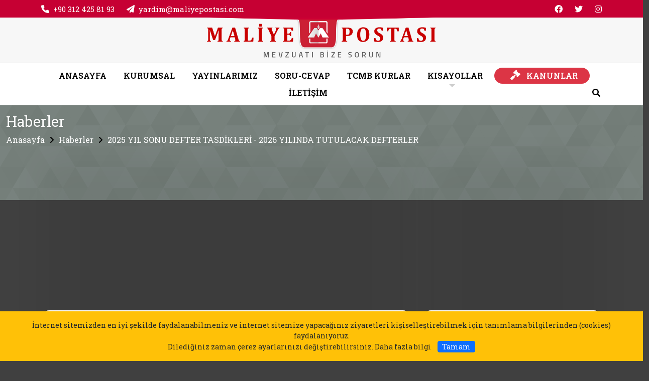

--- FILE ---
content_type: text/html; charset=UTF-8
request_url: https://maliyepostasi.com/2023-yil-sonu-defter-tasdikleri-2024-yilinda-tutulacak-defterler
body_size: 145586
content:
<!doctype html>
<html lang="tr" class="loading" id="outer-wrap">

<head prefix="og: http://ogp.me/ns#">
	<meta charset="UTF-8"/>
    <meta name="description" content="2025 yılı sonunda yapılması gereken defter tasdikleri , 2026 yılında tutulacak defterler, 31 Aralık 2025 tarihli bilançonun enflasyon düzeltmesine..."/>
    <meta name="google-site-verification" content="7U93McDImj_vxHVDbP_MwOvu1gufZz2aYe2jc-1YGRA"/>
    <title>2025 YIL SONU DEFTER TASDİKLERİ - 2026 YILINDA TUTULACAK DEFTERLER - Maliye Postası Güncel Haberleri</title>
    <meta name="robots" content="index,follow"/>
    <meta name="keywords" content="defter tutma hadleri, defter tasdiki, işletme defteri, bilanço defteri, e -defter, elektronik defter, defter sınıf değiştirme, işletme hesabından bilançoya geçiş, bilançodan işletme hesabına geçiş,1. sınıftan 2.sınıfa geçiş,2. sınıftan 1. sınıfa geçiş"/>
    <meta name="viewport" content="width=device-width, initial-scale=1"/>
    <meta http-equiv="X-UA-Compatible" content="IE=edge"/>
	<!--facebook -->
    <meta property="fb:app_id" content=""/>
    <meta property="og:site_name" content="Maliye Postası"/>
    <meta property="og:url" content="https://maliyepostasi.com/2023-yil-sonu-defter-tasdikleri-2024-yilinda-tutulacak-defterler"/>
    <meta property="og:type" content="article"/>
    <meta property="og:title" content="2025 YIL SONU DEFTER TASDİKLERİ - 2026 YILINDA TUTULACAK DEFTERLER"/>
    <meta property="og:description" content="2025 yılı sonunda yapılması gereken defter tasdikleri , 2026 yılında tutulacak defterler, 31 Aralık 2025 tarihli bilançonun enflasyon düzeltmesine..."/>
    <meta property="og:image" content="https://maliyepostasi.com/uploads/Calma/site%201.jpg"/>
    <meta property="og:image:width" content="0"/>
    <meta property="og:image:height" content="0"/>
    <meta property="og:image:alt" content="2025 YIL SONU DEFTER TASDİKLERİ - 2026 YILINDA TUTULACAK DEFTERLER"/>    
    <!-- twitter -->
    <meta name="twitter:url" content="https://maliyepostasi.com/2023-yil-sonu-defter-tasdikleri-2024-yilinda-tutulacak-defterler"/>
    <meta name="twitter:card" content="summary_large_image"/>
    <meta name="twitter:title" content="2025 YIL SONU DEFTER TASDİKLERİ - 2026 YILINDA TUTULACAK DEFTERLER"/>
    <meta name="twitter:description" content="2025 yılı sonunda yapılması gereken defter tasdikleri , 2026 yılında tutulacak defterler, 31 Aralık 2025 tarihli bilançonun enflasyon düzeltmesine..."/>
    <meta name="twitter:image" content="https://maliyepostasi.com/uploads/Calma/site%201.jpg"/>
    <meta name="twitter:image:alt" content="2025 YIL SONU DEFTER TASDİKLERİ - 2026 YILINDA TUTULACAK DEFTERLER"/>
    <!--styles-->
    <link href="views/css/catalog-default.css" rel="stylesheet"/>
    <link href="uploads/__site/fav.png" rel="icon" type="image/png"/>
	
	
	<script>
		(function(w,d,s,l,i){w[l]=w[l]||[];w[l].push({'gtm.start':
		new Date().getTime(),event:'gtm.js'});var f=d.getElementsByTagName(s)[0],
		j=d.createElement(s),dl=l!='dataLayer'?'&l='+l:'';j.async=true;j.src=
		'https://www.googletagmanager.com/gtm.js?id='+i+dl;f.parentNode.insertBefore(j,f);
		})(window,document,'script','dataLayer','GTM-K8M2Z27');
	</script>
	
	
	
		<script async src="https://pagead2.googlesyndication.com/pagead/js/adsbygoogle.js?client=ca-pub-4463852745151147" crossorigin="anonymous"></script>	

</head>
<body id="inner-wrap">
	<!-- jquery & bootstrap libs -->
<script src="app/libraries/jquery/3.5.1/jquery.min.js"></script>
<script src="app/libraries/bootstrap/5.2.0/js/bootstrap.bundle.min.js"></script>
<link href="app/libraries/bootstrap/5.2.0/css/bootstrap.min.css" rel="stylesheet">

<!-- dark mode -->
<!-- <link href="https://cdn.jsdelivr.net/npm/bootstrap-dark-5@1.1.3/dist/css/bootstrap-nightshade.min.css" rel="stylesheet"> -->
<!-- <script src="https://cdn.jsdelivr.net/npm/bootstrap-dark-5@1.1.3/dist/js/darkmode.min.js"></script> -->

<!--google font-->
<link rel="preconnect" href="https://fonts.googleapis.com">
<link rel="preconnect" href="https://fonts.gstatic.com" crossorigin>
<link href="https://fonts.googleapis.com/css2?family=Titillium+Web:wght@200;400&display=swap" rel="stylesheet">

<!--aos preload-->
<link rel="preload" href="app/libraries/aos/aos.min.css" as="style" onload="this.onload=null; this.rel='stylesheet'"> 
<noscript><link rel="stylesheet" href="app/libraries/aos/aos.min.css"></noscript>

<div class="loader"></div>
<header>
    <div id="sm-top" role="banner" class="clearfix">
		<div id="nav-open-btn" class="nav-btn" onclick="togglemenubar(this)"><div class="sm-1"></div><div class="sm-2"></div><div class="sm-3"></div></div>
        <div class="hd-container-logo clearfix">
			<a title="Maliye Postası" href="https://maliyepostasi.com/">
				<img data-src="uploads/__site/logo.png" class="fit-contain lazyload blur-up hd-logo-size-mobile" alt="Maliye Postası"  width="100" height="100" >
			</a>
		</div>
    </div>

    <div class="hd-container-block">
        <div class="container my-0">
            <div class="row">
				<ul class="col-8 my-auto hd-contacts text-start d-none d-lg-block">
					
					<li><em class="fas fa-phone me-2"></em><a href="tel:+90 312 425 81 93">+90 312 425 81 93</a></li>
					
					
					
					
					<li><em class="fas fa-paper-plane me-2"></em><span id="e494476439">[protected email address]</span><script>/*<![CDATA[*/var a="MfiQq0-OPSzFhZCRTv9jx3sVwAgBI8t.m5bDGyN7U62c@4JWYELp+XnaeHK_1orkdul";var b=a.split("").sort().join("");var c="u6K@EXZX6+Eu4ea_16_EicaX";var d="";for(var e=0;e<c.length;e++)d+=b.charAt(a.indexOf(c.charAt(e)));document.getElementById("e494476439").innerHTML="<a href=\"mailto:"+d+"\">"+d+"</a>"/*]]>*/</script></li>
				</ul>
				<ul class="col-4 my-auto hd-contacts text-end d-none d-lg-block">
					<li><a rel="noopener" target="_blank" href=https://www.facebook.com/maliyepostasi/><i class="fa-facebook fab "></i></a></li>
					<li><a rel="noopener" target="_blank" href=https://twitter.com/MaliyePostasi><i class="fa-twitter fab "></i></a></li>
					
					<li><a rel="noopener" target="_blank" href=https://www.instagram.com/maliyepost/><i class="fa-instagram fab "></i></a></li>
					
					
					
					
					
					
					
					
					
					
					
				</ul>
                
            </div>
        </div>
    </div>
    
    
    <div class="hd-container-logo">
        <div class="container my-0">
            <ul class="row row-backgroud-header pt-0">
			
                <li class="col-12 my-auto text-center d-md-block d-none">

					<div class="row">
                	<div class="col-12 text-center">
						<a title="Maliye Postası" href="https://maliyepostasi.com/">
							<img class="hd-logo-size" src="uploads/__site/logo.png"  width="100" height="100"  alt="Maliye Postası">
						</a>
					</div>
						<!-- <div class="col-4 my-auto"> -->
						<!-- <div class="dropdown mx-4"> -->
							<!-- <a class="dropdown-toggle text-white" type="button" id="dropdownMenuButton" data-bs-toggle="dropdown" aria-haspopup="true" aria-expanded="false"> -->
								<!--  -->
							<!-- </a> -->
							<!-- <ul class="dropdown-menu shadow-sm" aria-labelledby="dropdownMenuButton"> -->
								<!-- <li><a rel="noopener" target="_blank" href=https://www.instagram.com/maliyepost/><i class="fa-instagram fab "></i></a></li> -->
								<!--  -->
								<!-- <li><a rel="noopener" target="_blank" href=https://www.facebook.com/maliyepostasi/><i class="fa-facebook fab "></i></a></li> -->
								<!-- <li><a rel="noopener" target="_blank" href=https://twitter.com/MaliyePostasi><i class="fa-twitter fab "></i></a></li> -->
								<!--  -->
								<!--  -->
								<!--  -->
								<!--  -->
								<!--  -->
								<!--  -->
								<!--  -->
								<!--  -->
								<!--  -->
								<!--  -->
								<!--  -->
							<!-- </ul> -->
						<!-- </div> -->
						<!-- </div>				 -->
						
						<!-- <div  class="col-10 my-auto text-end"><strong class="text-dark"></strong></div> -->
					</div>
					
                </li>
            </ul>
        </div>
    </div>
	<div class="container my-0">
		
	</div>
    
    
    <nav id="main-nav" class="affix-static">
    	<div class="container my-0">
            <ul class="row row-backgroud-hd-remove">
                
                <li class="col-12 px-0">
                    <div id="main-menu-container" class="text-center">
                        
				
						<ul id="main-menu" class="list-unstyled hd-menu sm sm-menu clearfix"><!-- sm-rtl sm-vertical -->
                            
                            
                            <li>
                                <a class="" href="index.php" target="_self" >
                                    
                                    <span>ANASAYFA</span>
                                </a>
                            
                            </li>
                            
                            <li>
                                <a class="" href="hakkimizda"  >
                                    
                                    <span>KURUMSAL</span>
                                </a>
                            
                            </li>
                            
                            <li>
                                <a class="" href="yayinlarimiz"  >
                                    
                                    <span>YAYINLARIMIZ</span>
                                </a>
                            
                            </li>
                            
                            <li>
                                <a class="" href="dergiden-secme-sorular"  >
                                    
                                    <span>SORU-CEVAP</span>
                                </a>
                            
                            </li>
                            
                            <li>
                                <a class="" href="merkez-bankasi-doviz-kurlari"  >
                                    
                                    <span>TCMB KURLAR</span>
                                </a>
                            
                            </li>
                            
                            <li>
                                <a class="" href="#"  >
                                    
                                    <span>KISAYOLLAR</span>
                                </a>
                            <ul class="rounded-bottom">
                            <li>
                                <a class="" href="ucret-hesaplamalari"  >
                                    
                                    <span>Ücret-Tazminat Hesaplama</span>
                                </a>
                            
                            </li>
                            
                            <li>
                                <a class="" href="dergiden-secme-makaleler"  >
                                    
                                    <span>Dergiden Seçme Makaleler</span>
                                </a>
                            
                            </li>
                            
                            <li>
                                <a class="" href="yeni-eklenen-ve-degisen-mevzuat"  >
                                    
                                    <span>Maliye Postası Dergileri</span>
                                </a>
                            
                            </li>
                            
                            <li>
                                <a class="" href="danistay-kararlari-ve-ozelgeler"  >
                                    
                                    <span>Danıştay Kararları</span>
                                </a>
                            
                            </li>
                            
                            <li>
                                <a class="" href="ihale-ilanlari"  >
                                    
                                    <span>İhale Haberleri</span>
                                </a>
                            
                            </li>
                            
                            <li>
                                <a class="" href="ekonomi-haberleri"  >
                                    
                                    <span>Diğer Haberler</span>
                                </a>
                            
                            </li>
                            
                            <li>
                                <a class="" href="ozel-dosyalar"  >
                                    
                                    <span>Özel Dosyalar</span>
                                </a>
                            
                            </li>
                            
                            <li>
                                <a class="" href="enflasyon-verileri"  >
                                    
                                    <span>Enflasyon Verileri</span>
                                </a>
                            
                            </li>
                            </ul>
                            </li>
                            
                            <li>
                                <a class="btn btn-danger px-2 px-md-4 mx-1 py-1 text-white" href="/mp/" target="_blank" >
                                    <span><i class="fas fa-gavel"></i><span class="sr-only">KANUNLAR</span></span>
                                    <span>KANUNLAR</span>
                                </a>
                            
                            </li>
                            
                            <li>
                                <a class="" href="contact"  >
                                    
                                    <span>İLETİŞİM</span>
                                </a>
                            
                            </li>
                            
							
							<li class="float-md-end float-none ms-2"><a href="#" data-bs-toggle="collapse" data-bs-target="#search-block" aria-expanded="false" aria-controls="search-block"><em class="fas fa-search"></em><span class="sr-only">Ara</span></a></li>
							
                            
                        </ul>
                        <span id="nav-close-btn"></span>
                    </div>
                </li>
            </ul>
        </div>
        
        <div class="collapse hd-search" id="search-block">
            <div class="text-center py-5 text-white">
            <form action="search.php" method="GET" class="btn-group">
				<label><span class="sr-only">Site içi arama yap...</span></label>
                <div class="input-group btn-group">
                    <input type="search" class="form-control form-control-lg" name="q" value="" placeholder=" Site içi arama yap... ">
                    <div class="btn-group">
                        <button class="btn btn-secondary btn-lg" type="submit"> <i class="fa fa-search"></i><span class="sr-only">Ara</span></button>
                    </div>
                </div>
            </form>
            </div>
        </div> 

		<div class="d-block d-md-none clearfix">
			<div class="hd-contact clearfix">
				<ul class="list-group list-group-flush">
					<li  class="list-group-item h4">Maliye Postası Gazetecilik Yayıncılık Matbaacılık Ltd. Şti.</li>
					<li class="list-group-item"><i class="fas fa-map-marked-alt me-2"></i>Kocatepe Mh. Bayındır-2 Sk. No:64, 06420 Çankaya/Ankara</li>
					<li class="list-group-item"><a href="tel:+90 312 425 81 93"><i class="fas fa-phone me-2"></i>+90 312 425 81 93</a></li>
					<li class="list-group-item"><i class="fa-fax fa me-2"></i>+90 312 425 98 19</li>
					
					
					
					<li class="list-group-item"><i class="fas fa-paper-plane me-2"></i><span id="e288661953">[protected email address]</span><script>/*<![CDATA[*/var a="GQZq4or5XPc0SLVWUmIHlKOD3gM+8i62y_dfhJtzERkv1j9pYBnF.Ca@uNbwse-A7Tx";var b=a.split("").sort().join("");var c="TRb1BCLCR.BTju@wsRwBZv@C";var d="";for(var e=0;e<c.length;e++)d+=b.charAt(a.indexOf(c.charAt(e)));document.getElementById("e288661953").innerHTML="<a href=\"mailto:"+d+"\">"+d+"</a>"/*]]>*/</script></li>
				</ul>
				<ul class="list-group list-group-flush">
					<li class="list-group-item"><a rel="noopener nofollow" target="_blank" alt="facebook" href=https://www.facebook.com/maliyepostasi/><i class="fa-facebook fab me-2"></i>facebook</a></li>
					<li class="list-group-item"><a rel="noopener nofollow" target="_blank" alt="twitter" href=https://twitter.com/MaliyePostasi><i class="fa-twitter fab me-2"></i>twitter</a></li>
					
					<li class="list-group-item"><a rel="noopener nofollow" target="_blank" alt="instagram" href=https://www.instagram.com/maliyepost/><i class="fa-instagram fab me-2"></i>instagram</a></li>
					
					
					
					
					
					
					
					
					
					
					
				</ul>
			</div>
		</div>
		
    </nav>

    
</header>

<div class="modal show---" tabindex="-1" role="dialog" aria-hidden="true" id="basket-modal">
    <div class="modal-dialog modal-dialog-centered" role="document">
        <div class="modal-content">
            <div class="modal-header bg-light">
                <h2 class="modal-title h4 m-0">Sepet</h2>
                <button type="button" class="close-basket-modal btn btn-secondary btn-sm" data-bs-dismiss="modal"><i class="fas fa-times me-2"></i>Kapat</button>
            </div>
            <div class="modal-body p-0">
                <div id="basket-results"></div>
            </div>
        </div>
    </div>
</div>    





<!-- Google Tag Manager (noscript) -->
<noscript><iframe src="https://www.googletagmanager.com/ns.html?id=GTM-K8M2Z27"
height="0" width="0" style="display:none;visibility:hidden"></iframe></noscript>
<!-- End Google Tag Manager (noscript) -->


<script src="https://cdn.onesignal.com/sdks/web/v16/OneSignalSDK.page.js" defer></script>
<script>
  window.OneSignalDeferred = window.OneSignalDeferred || [];
  OneSignalDeferred.push(function(OneSignal) {
    OneSignal.init({
      appId: "06ccbcc4-f861-4f58-8e99-4818d867aad3",
    });
  });
</script>
	<main data-sticky_parent>
		<div class="row-top">
			<div class="container-fluid p-0 m-0">
				<div class="row">
				<div class="col-md-12"><div class="position-relative clearfix" id="c-title-top">
	<div class="container-xxl">
		<div class="rel">

			<h2><span class="title text-white shadow-text-sm">Haberler</span></h2>

			
			<div class="d-none-- d-md-block-- ">
				<ul class="breadcrumb clearfix">
					
					<li class=""><a href="index.php">Anasayfa</a></li><li class=""><a href="haberler">Haberler</a></li><li class="treeItemLast"><a href="2023-yil-sonu-defter-tasdikleri-2024-yilinda-tutulacak-defterler">2025  YIL SONU DEFTER TASDİKLERİ - 2026 YILINDA TUTULACAK DEFTERLER</a></li>
				</ul>
			</div>
		</div>
	</div>

	
	
</div>

	

<div class="container-xxl">
	<div class="category-desc">
		 
	</div>
</div>


<div class="container-xxl">		
	
</div>
</div>
				</div>
			</div>
		</div>
		<div class="row-default">
			<div class="container">
				<div class="row article-list">
				<div class="col-md-8 order-1-- order-md-1--"><div class="bg-white p-4 rounded-4 shadow-default"><div id="detail" class="bg-white p-3 py-4 mb-4">
	
	
	
	
	<div class="row" id="print-content">
		
		<div class="col-12 d-print-block d-none my-4 h2">www.maliyepostasi.com</div>
        <div class="col-md-12 mb-4">
            
            <figure class="mb-4 large clearfix">
                <a href="https://maliyepostasi.com/uploads/Calma/site%201.jpg" data-toggle="lightbox" data-gallery="article-gallery" data-caption="2025 YIL SONU DEFTER TASDİKLERİ - 2026 YILINDA TUTULACAK DEFTERLER"><img lass="fit-contain lazyload blur-up" src="https://maliyepostasi.com/uploads/Calma/site%201.jpg" data-src="https://maliyepostasi.com/uploads/Calma/site%201.jpg" alt="2025 YIL SONU DEFTER TASDİKLERİ - 2026 YILINDA TUTULACAK DEFTERLER"  width="100" height="100"  /></a>
                
            </figure>
            
	
              
        </div>

		<div class="col-md-12 mb-4">
			<div class="d-print-none float-md-end float-none">
				
				
				<button type="button" class="btn btn-outline-primary btn-sm me-2 mb-2" data-bs-toggle="modal" data-bs-target="#share-article"><i class="fas fa-share-alt" title="Paylaş"></i></button>
				<div class="modal fade" id="share-article" tabindex="-1" role="dialog" aria-hidden="true">
					<div class="modal-dialog modal-dialog-centered modal-md" role="document" style="position:relative; z-index:99000">
						<div class="modal-content">
							<div class="modal-header px-4 py-2">
								<h5 class="modal-title">Paylaş</h5>
								<button type="button" class="btn-close" data-bs-dismiss="modal" aria-label="Kapat"><span class="sr-only">Kapat</span></button>
							</div>
							<div class="modal-body">
								<div class="d-print-none my-2">
									<div class="row ms-0 me-0 share">
										<div class="col p-2"><a class="text-dark" href="https://facebook.com/sharer/sharer.php?u=https://maliyepostasi.com/2023-yil-sonu-defter-tasdikleri-2024-yilinda-tutulacak-defterler" rel="nofollow"  target="_blank" title="Facebook"><i class="fa-facebook fa-2x fab"></i></a></div>
										<div class="col p-2"><a class="text-dark" href="https://twitter.com/intent/tweet?text=2025 YIL SONU DEFTER TASDİKLERİ - 2026 YILINDA TUTULACAK DEFTERLER&amp;url=https://maliyepostasi.com/2023-yil-sonu-defter-tasdikleri-2024-yilinda-tutulacak-defterler" rel="nofollow" target="_blank" title="Twitter"><i class="fa-twitter fa-2x fab"></i></a></div>
										<div class="col p-2"><a class="text-dark" href="https://linkedin.com/cws/share?url=https://maliyepostasi.com/2023-yil-sonu-defter-tasdikleri-2024-yilinda-tutulacak-defterler" rel="nofollow" target="_blank" title="Linkedin"><i class="fa-linkedin fa-2x fab"></i></a></div>
										<div class="col p-2"><a class="text-dark" href="https://www.pinterest.com/pin/create/bookmarklet/?url=https://maliyepostasi.com/2023-yil-sonu-defter-tasdikleri-2024-yilinda-tutulacak-defterler&title-of-the-pin=2025 YIL SONU DEFTER TASDİKLERİ - 2026 YILINDA TUTULACAK DEFTERLER&media=https://maliyepostasi.com/uploads/Calma/site%201.jpg&is_video=false&description=2025 yılı sonunda yapılması gereken defter tasdikleri , 2026 yılında tutulacak defterler, 31 Aralık 2025 tarihli bilançonun enflasyon düzeltmesine..." rel="nofollow" target="_blank" title="Pinterest"><i class="fab fa-2x fa-pinterest"></i></a></div>
										<div class="col p-2"><a class="text-dark" href="https://www.facebook.com/dialog/send?link=https://maliyepostasi.com/2023-yil-sonu-defter-tasdikleri-2024-yilinda-tutulacak-defterler&app_id=&redirect_uri=https://maliyepostasi.com/2023-yil-sonu-defter-tasdikleri-2024-yilinda-tutulacak-defterler" rel="nofollow" target="_blank" title="Facebook Messenger"><i class="fab fa-2x fa-facebook-messenger"></i></a></div>
										<div class="col p-2 d-block d-md-none"><a class="text-dark" href="whatsapp://send?text=2025 YIL SONU DEFTER TASDİKLERİ - 2026 YILINDA TUTULACAK DEFTERLER https://maliyepostasi.com/2023-yil-sonu-defter-tasdikleri-2024-yilinda-tutulacak-defterler" data-action="share/whatsapp/share" rel="nofollow" target="_blank" title="Whatsapp"><i class="fab fa-2x fa-whatsapp-square"></i></a></div>
										<div class="col p-2 d-none d-md-block"><a class="text-dark" href="https://wa.me/?text=2025 YIL SONU DEFTER TASDİKLERİ - 2026 YILINDA TUTULACAK DEFTERLER https://maliyepostasi.com/2023-yil-sonu-defter-tasdikleri-2024-yilinda-tutulacak-defterler" data-action="share/whatsapp/share" rel="nofollow" target="_blank" title="Whatsapp"><i class="fa-whatsapp fa-2x fab"></i></a></div>
										<div class="col p-2 d-block d-md-none"><a class="text-dark" href="sms:?body=https://maliyepostasi.com/2023-yil-sonu-defter-tasdikleri-2024-yilinda-tutulacak-defterler" rel="nofollow" target="_blank" title="SMS"><i class="fas fa-2x fa-sms"></i></a></div>
										<div class="col p-2"><a class="text-dark" href="mailto:?subject=2025 YIL SONU DEFTER TASDİKLERİ - 2026 YILINDA TUTULACAK DEFTERLER&body=2025 yılı sonunda yapılması gereken defter tasdikleri , 2026 yılında tutulacak defterler, 31 Aralık 2025 tarihli bilançonun enflasyon düzeltmesine... https://maliyepostasi.com/2023-yil-sonu-defter-tasdikleri-2024-yilinda-tutulacak-defterler" rel="nofollow" target="_blank" title="Email"><i class="fas fa-2x fa-envelope"></i></a></div>
									</div>
								 </div>
							</div>
						</div>
					</div>
				</div>
				
				<!-- print content --><button class="btn btn-outline-primary btn-sm me-2 mb-2" title="Sayfayı Yazdır" onclick="jQuery.print('#print-content')"><i class="fas fa-print"></i></button><!-- print content -->
			</div>
			<h2 class="h1 fw-bold">2025  YIL SONU DEFTER TASDİKLERİ - 2026 YILINDA TUTULACAK DEFTERLER</h2>
			<div class="my-2 h3 fw-normal"><p>2025 yılı sonunda yapılması gereken defter tasdikleri , 2026 yılında tutulacak defterler, 31 Aralık 2025 tarihli bilançonun enflasyon düzeltmesine tabi tutulması, dönem sonu işlemleri,  değerleme  konularının işlendiği Maliye Postası Dergisinin Aralık özel sayısı yayımlandı. Özel sayımızı <a href="https://maliyepostasi.com/aralik-2025-maliye-postasi-icindekiler" target="_blank" rel="noopener"> <strong>incelemek için tıklayın.</strong></a></p></div>
			<div class="clearfix small my-3"><span class="text-secondary text-uppercase d-block">15 Aralık 2025, Pazartesi</span></div>
		</div>

		
	
		<div class="col-12 mb-4">
			<div class="column-count-1 mb-4">
				<div class="clearfix mb-4"><p><strong>BİLANÇO ESASINA GÖRE DEFTER TUTULMASI </strong></p>
<p>Bilanço esasına göre defter tutulması aşağıda yazılı şartlara göre tayin olunur.</p>
<p>Birinci sınıf tüccarlar “BİLANÇO ESASINA” göre defter tutarlar. </p>
<p>Bilanço esasına göre defter tutulması mükelleflerin yıllık ciroları esas alınarak tayin olunur.</p>
<p><strong>DEFTER TUTMA HADLERİ</strong></p>
<p>Defter tutma hadleri genel olarak hep aralık ayı sonlarına doğru açıklanmaktadır.  Örneğin 2025 yılı  hadleri 30.12.2024 tarihli  2. mükerrer Resmi Gazete’de yayımlanan VERGİ USUL KANUNU GENEL TEBLİĞİ (SIRA NO: 577)  ile  açıklanmıştı . <strong>(2026 yılında tutulacak defterlere ilişkin hadleri belirleyen  Vergi Usul Kanunu Genel Tebliği (Sıra No: 588) Resmi Gazete'de yayımlandı. Konu ile ilgili haberimizi <a href="https://maliyepostasi.com/2025-yili-icin-defter-tutma-ve-vergi-usul-kanundaki-diger-hadler-belli-oldu" target="_blank" rel="noopener">okumak için tıklayın.</a>)</strong></p>
<p>Görüldüğü üzere yılın bitmesine az bir süre kala  defter tutma hadleri ilan edilmiştir. Bu süre içinde defterlerin bilanço esasına göre mi  yoksa işletme hesabına göre mi tasdik ettirileceği ve ona göre tasdik işlemlerinin yerine getirileceği bir hayli zordur.</p>
<p>Tasdik işlemlerinin zamanında yapılabilmesi için biz her yıl VUK md. 414’de yazılı  hükmü esas alarak defter hadlerini yaklaşık olarak belirlemekteyiz. Zira bu konuda VUK mük. md. 414’de bir hüküm vardır ve bu hüküm şöyledir: </p>
<p>Bu Kanunda yer alan maktu hadler ile asgari ve azami miktarları belirtilmiş olan para ile ödenecek ceza miktarları, her yıl bir önceki yıla ilişkin olarak bu Kanun uyarınca belirlenen yeniden değerleme oranında artırılmak suretiyle uygulanır. Bu şekilde  hesaplanan makdu had ve miktarların %5 ini aşmayan kesirler dikkate alınmaz. (VUK mük.md. 414)</p>
<p>Tekrar ifade etmek isteriz, defter tutma hadleri, genelde aralık ayın sonuna doğru ilan ediliyor ve hangi defterlerin tasdik ettirileceği hususu geç  belirlenmiş oluyor, bu da mükellefleri sıkıntıya sokuyor. Bu nedenle biz hemen hemen her yıl VUK md. 414 de yazılı hükme göre defter tutma hadlerini hesaplıyor  yayınlıyoruz ve pek de yanılmıyoruz.</p>
<p>Bu maddeye göre, 2025 yılına ilişkin belirlenmiş olan  hadleri esas alarak, 2025 yılına ait yeniden değerleme oranı uyarınca 2026 yılı hadlerini hesapladık.</p>
<p>Yeniden değerleme oranı Vergi Usul Kanunu Genel Tebliği  Sıra No:585 ile % 25,49 olarak ilan edilmiştir. 2025 yılı  için ilan edilen yeniden değerleme oranına göre 2026 yılına ilişkin defter tutma hadlerini aşağıdaki şekilde hesapladık. </p>
<p><strong>BİLANÇO ESASINDA 2026 YILI HADLERİ (Yaklaşık)</strong></p>
<p><strong></strong></p>
<table class="table">
<tbody>
<tr>
<td><span style="color: #000000;">1- Yıllık Hadler</span></td>
<td></td>
</tr>
<tr>
<td><span style="color: #000000;">Alış Tutarı  </span><span style="color: #000000;"></span><span style="color: #000000;">:</span><span style="color: #000000;"> </span><span style="color: #000000;"> </span></td>
<td><span style="color: #000000;"> 2.500.000 TL</span><span style="color: #000000;"> </span></td>
</tr>
<tr>
<td><span style="color: #000000;">Satış Tutarı (VUK md. 178/1)</span><span style="color: #000000;"> </span><span style="color: #000000;">:</span></td>
<td><span style="color: #000000;"> 3</span><span style="color: #000000;">.500.000 TL</span><span style="color: #000000;"> </span><span style="color: #000000;"> </span></td>
</tr>
<tr>
<td><span style="color: #000000;">2- Gayri Safi İş Hasılatı</span><span style="color: #000000;"> </span><span style="color: #000000;">:</span><span style="color: #000000;"> </span><span style="color: #000000;">  </span></td>
<td><span style="color: #000000;"> 1.240.000  TL</span><span style="color: #000000;"> </span><span style="color: #000000;"> </span></td>
</tr>
</tbody>
</table>
<p>3- 1 ve 2 numaralı bentlerde yazılı işlerden birlikte yapılması halinde 2 numaralı bentte yazılı iş hasılatının beş katı ile yıllık satış tutarının   2.500.000 lirayı aşanlar bilanço esasına göre defter tutmak zorundadır.</p>
<p><strong>Önemli NOT :</strong> 2026 yılında tutulacak defterlere ilişkin hadleri belirleyen  Vergi Usul Kanunu Genel Tebliği bu yazının baskıya verildiği tarihte yayımlanmamıştır. <strong>Yukarıdaki hadler okuyuculara bir fikir vermesi için tarafımızca hesaplanmıştır.</strong> 2026 yılı defterleri Gelir İdaresi tarafından yayımlanacak tebliğde ilan edilen hadlere göre belirlenecektir. Bu hadler gerçek usulde defter tutan mükelleflere ilişkindir. Basit usul mükelleflere ilişkin hadler her Gelir Vergisi Tebliğleri ile ilan edilmektedir. </p>
<p><span style="font-weight: bolder;">(2026 yılında tutulacak defterlere ilişkin hadleri belirleyen  Vergi Usul Kanunu Genel Tebliği (Sıra No: 588) Resmi Gazete'de yayımlandı. Konu ile ilgili haberimizi <a href="https://maliyepostasi.com/2025-yili-icin-defter-tutma-ve-vergi-usul-kanundaki-diger-hadler-belli-oldu" target="_blank" rel="noopener" style="color: #0d6efd;">okumak için tıklayın.</a>)</span></p>
<p style="color: #212529; margin-bottom: 1rem; margin-top: 0px;"></p>
<ul>
<li>Her türlü şirketler bilanço esasına göre defter tutmak zorundadır. Ancak adi ortaklıkların iştigal nevilerine göre yukarıdaki bentlerde yer alan tutarlar esas alınarak, hangi tutarlara giriyorlarsa, o tutarlar esas alınarak defter tutmaları gerekir.</li>
<li>Kurumlar Vergisi mükellefleri hadler dikkate alınmaksızın bilanço esasına göre defter tutar.</li>
<li>İhtiyari olarak bilanço defteri tutmak isteyenler, bilanço esasını tercih edenler bilanço esasına göre defter tutarlar. (VUK md. 177)</li>
</ul>
<p> Yeni işe başlayan tüccarlar, yıllık iş hacimlerine göre sınıflandırılıncaya kadar işletme defteri tutabilir. (VUK md.178) Vergi İdaresi bilanço esasına göre defter tutan mükellefin faaliyetine son verip, kısa bir süre sonra aynı  işe yeniden başlaması halinde   bilanço esasına göre defter tutması gerektiği görüşündedir.</p>
<p>Gelir İdaresi verdiği özelgelerde  iade faturası düzenlenerek geri gönderilen mal bedellerinin de  defter hadlerinin tespitinde ilgili yılın alış toplamına dahil edilmesi gerektiğini belirtmiştir.</p>
<p><strong>İKİNCİ SINIF TÜCCARLAR</strong></p>
<p>Aşağıda yazılı tüccarlar II’nci sınıfa dahildir.</p>
<p>1- 177’nci maddede yazılı olanların dışına kalanlar, (177 nci maddede bilanço esasına göre defter tutulması öngörülmüştür. Buna göre bilanço esasına göre defter tutmak zorunda olmayan tüccarlar  II’nci sınıf tüccar olarak işletme defteri tutacaktır.)</p>
<p>2- Kurumlar vergisi mükelleflerinden işletme hesabı esasına göre defter tutulmasına Maliye Bakanlığınca müsade edilenler,</p>
<p>işletme hesabı esasına göre defter tutabilirler. </p>
<p>Yeniden işe başlayan tüccarlar yıllık iş hacimlerine göre sınıflandırılıncaya kadar II’nci sınıf tüccar gibi işletme hesabına göre defter tutabilirler. (VUK md. 178)</p>
<p><strong>SINIF DEĞİŞTİRME</strong></p>
<p><strong>a) I’nciden II’nciye Geçme:</strong></p>
<p>Defter tutma hadleri yıllık ciro esasına göre belirlendiği için, bir önceki yıl ciroları değil, yeni yılda gerçekleşen ciroları esas alınır. Buna göre;</p>
<p>İş hacmi bakımından I. sınıfa dahil olan tüccarların iş hacimleri, aşağıda yazılı şartları taşıdıkları takdirde, bu tüccarlar, bu şartların tahakkukunu izleyen hesap döneminin başından itibaren II. sınıfa geçebilirler.</p>
<p>1- Bir hesap dönemi iş hacmi 177. maddede yazılı hadlerden %20 yi aşan bir nispetle düşük olursa veya;</p>
<p>2- Arka arkaya üç dönemin iş hacmi 177. maddede yazılı hadlere nazaran %20’ye kadar bir düşüklük gösterirse,</p>
<p>bu  tüccarlar, izleyen hesap döneminin başı itibariyle II. sınıf tüccar olarak defter tutabilirler, ancak ihtiyari olarak da birinci sınıf tüccar olarak defter tutabilirler.  (VUK md. 179/a.1,2)</p>
<p>1- Yukarıda yazılı şartlar tahakkuk etse bile birinci sınıf tüccarlar, sınıf değiştirmeden birinci sınıf tüccar olarak defter tutmaya devam edebilirler, vergi dairelerine bilgi vermek zorunda değillerdir, vergi daireleri tacire herhangi bir yaptırım uygulamaz.</p>
<p>2- Öte yandan II. sınıftan I. sınıfa geçme şartı tahakkuk ettiğinde, izleyen dönem başından itibaren birinci sınıf tacir olarak defter tutulması zorunludur. Bu hususta tacirin seçimlik hakkı yoktur. </p>
<p><strong>b) II’nciden I’inciye Geçiş:</strong></p>
<p>İş hacmi bakımından II. sınıfa dahil tüccarların durumları aşağıda yazılı şartlara uyduğu taktirde, bunlar bu şartların tahakkukunu takip eden hesap dönemi başından itibaren I’inci sınıfa geçmek zorundadır.</p>
<p>1- Bir hesap döneminin iş hacmi 177’nci maddede yazılı hadlerden %20’ye aşan bir nispette fazla olursa, veya;</p>
<p>2- Arka arkaya iki dönemin iş hacmi 177’nci maddelerde yazılır hadlere nazaran %20’ye kadar bir fazlalık gösterirse;</p>
<p>Bu şartların tahakkukunu izleyen hesap döneminden başlayarak I’inci sınıfa geçmek zorunluluğu vardır. (VUK md. 180)</p>
<p>Sınıf değiştirme hesabı için 2024 ve 2025 yılı  hadleri de aşağıda verilmiştir:</p>
<p class="Normal16" style="line-height: 11.0pt; text-align: justify; margin: 2.85pt 0cm 2.85pt 0cm;"><span> </span></p>
<table class="MsoNormalTable" border="0" cellspacing="0" cellpadding="0" style="margin-left: 2.0pt;">
<tbody>
<tr>
<td width="338" valign="top" style="padding: 0cm 2.0pt 0cm 2.0pt;">
<p class="MsoNormal"><b><span style="font-size: 11.0pt;">Bilanço esasına göre defler tutma hadleri<o:p></o:p></span></b></p>
</td>
<td width="119" valign="top" style="padding: 0cm 2.0pt 0cm 2.0pt;">
<p class="MsoNormal"><span style="font-size: 11.0pt;">2024<o:p></o:p></span></p>
</td>
<td width="122" valign="top" style="padding: 0cm 2.0pt 0cm 2.0pt;">
<p class="MsoNormal"><span style="font-size: 12.0pt;">2025<o:p></o:p></span></p>
</td>
</tr>
<tr>
<td width="338" valign="top" style="padding: 0cm 2.0pt 0cm 2.0pt;">
<p class="MsoNormal">Alış tutarı<o:p></o:p></p>
</td>
<td width="119" valign="top" style="padding: 0cm 2.0pt 0cm 2.0pt;">
<p class="MsoNormal">1.400.000<o:p></o:p></p>
</td>
<td width="122" valign="top" style="padding: 0cm 2.0pt 0cm 2.0pt;">
<p class="MsoNormal">2.000.000<o:p></o:p></p>
</td>
</tr>
<tr>
<td width="338" valign="top" style="padding: 0cm 2.0pt 0cm 2.0pt;">
<p class="MsoNormal">Satış tutarı<o:p></o:p></p>
</td>
<td width="119" valign="top" style="padding: 0cm 2.0pt 0cm 2.0pt;">
<p class="MsoNormal">2.000.000<o:p></o:p></p>
</td>
<td width="122" valign="top" style="padding: 0cm 2.0pt 0cm 2.0pt;">
<p class="MsoNormal">2.800.000<o:p></o:p></p>
</td>
</tr>
<tr>
<td width="338" valign="top" style="padding: 0cm 2.0pt 0cm 2.0pt;">
<p class="MsoNormal">Yıllık gayrisafi iş hasılatı<o:p></o:p></p>
</td>
<td width="119" valign="top" style="padding: 0cm 2.0pt 0cm 2.0pt;">
<p class="MsoNormal">690.000<o:p></o:p></p>
</td>
<td width="122" valign="top" style="padding: 0cm 2.0pt 0cm 2.0pt;">
<p class="MsoNormal">990.000<o:p></o:p></p>
</td>
</tr>
<tr>
<td width="338" style="padding: 0cm 2.0pt 0cm 2.0pt;">
<p class="MsoNormal">İş hasılatının beş katı ile yıllık satış tutarının<br />toplamı<o:p></o:p></p>
</td>
<td width="119" style="padding: 0cm 2.0pt 0cm 2.0pt;">
<p class="MsoNormal">1.400.000<o:p></o:p></p>
</td>
<td width="122" style="padding: 0cm 2.0pt 0cm 2.0pt;">
<p class="MsoNormal">2.000.000<o:p></o:p></p>
</td>
</tr>
</tbody>
</table>
<p></p>
<p class="Normal16" style="line-height: 11.0pt; text-align: justify; margin: 2.85pt 0cm 2.85pt 0cm;"><span> </span></p>
<p>Aşağıda yazılı defterlerin Vergi Usul Kanununda yer alan esaslara göre tasdik ettirilmesi mecburidir.</p>
<p>1-Yevmiye ve envanter defteri</p>
<p>2-İşletme defteri</p>
<p>3-Çiftçi işletme defteri</p>
<p>4-Nakliyat  vergi defteri</p>
<p>5-Yabancı nakliyat kurumları hasılat defteri</p>
<p>6-Serbest meslek kazanç defteri</p>
<p>Bu defterlerin kullanılmadan önce tasdiki mecburidir. (VUK md. 220) </p>
<p>Ayrıca Türk Ticaret Kanunu’nun 64. Maddesine göre aşağıdaki defterler de tasdik ettirilir:</p>
<p>Türk Ticaret Kanununun 64 üncü maddesine göre aşağıdaki defterleri de tutmak ve tasdik ettirmek zorundadır.</p>
<p>1-Yevmiye Defteri,</p>
<p>2- Envanter Defteri,</p>
<p>3- Defteri Kebir.</p>
<p>Yukarıda yazılı defterlere ek olarak anonim ve sermayesi paylara bölünmüş komandit şirketler pay defteri, yönetim kurulu karar defteri ve genel kurul toplantı ve müzakere defteri, limited şirketler de pay defteri ve genel kurul toplantı ve  müzakere defteri tutmak zorundadır. (<a href="https://maliyepostasi.com/mp/articles.php?category_id=30795" target="_blank" rel="noopener">Ticari Defterlere İlişkin Tebliğ</a> 19.12.2012 tarih ve 28502 sayılı R.G.)  Limited şirketlerde müdür veya müdürler kurulunun şirket yönetimi ile ilgili olarak aldığı kararlar genel kurul toplantı ve müzakere defterine kaydedilebileceği gibi ayrı bir müdürler kurulu karar defteri de tutulabilir. Müdürler kurulu karar defterinin tutulması halinde açılış ve kapanış onayları dahil olmak üzere yönetim kurulu karar defterine ilişkin hükümler uygulanır. </p>
<p>A.Ş.lerin damga vergisi mükellefiyeti 32 ve 43 no.lu damga vergisi tebliğleri ile öngörülmüş ve <a href="https://maliyepostasi.com/mp/articles.php?category_id=8268" target="_blank" rel="noopener">20 no.lu Damga vergisi tebliği</a> ile de damga vergisi defterine ilişkin esaslar düzenlenmiştir. Tebliğde belirtildiği üzere, A.Ş.ler tarafından damga vergisi defteri V.U.K. md. 221 e göre, Aralık ayı içinde tasdik ettirilir.   </p>
<p><strong>DEFTERLERİN ELEKTRONİK ORTAMDA TUTULMASI</strong></p>
<p><a href="https://maliyepostasi.com/mp/articles.php?category_id=29752" target="_blank" rel="noopener">Elektronik Defter Genel Tebliği (Sıra No: 1)</a>’nde Değişiklik Yapılmasına Dair Tebliğ (Sıra No: 5) ile bilanço esasına göre defter tutan  mükelleflerin tamamına  1 Ocak 2025 tarihinden itibaren e-Defter uygulamasına geçme zorunluluğu getirilmiştir. </p>
<p>1/1/2025 tarihinden (bu tarih dâhil) itibaren bilanço esasına göre defter tutan  mükellefler ile </p>
<p>1/1/2025 tarihinden itibaren (bu tarih dâhil) yeni işe başlayan, yeniden işe başlayan, sınıf değiştiren, yeni bir mükellefiyete giren ve vergi muafiyeti kalkan mükelleflerden ihtiyari ya da zorunlu olarak bilanço esasına göre defter tutacaklar işe başlama, sınıf değiştirme, yeni mükellefiyete girme ve muaflıktan çıkma tarihinden itibaren,</p>
<p>e-Defter uygulamasına geçmek ve edefter.gov.tr adresinde format ve standardı belirlenen defterleri e-Defter olarak tutmak zorundadır.</p>
<p>Kurumlar vergisinden muaf olan kooperatiflerin e-Defter uygulamasına dahil olma zorunluluğu bulunmuyor.</p>
<p>VUK’a göre 1.sınıf tüccarların  yevmiye ve büyük defteri  e-Defter sisteminde tutulmaları zorunludur. Elektronik Defter Genel Tebliği (Sıra No: 1)’nde 31.12.2024 tarihinde yapılan değişikliğe göre mükellefler, envanter defterini ihtiyari bir şekilde e-Defter olarak tutabilirler. </p>
<p>Ticaret Bakanlığı ile Hazine ve Maliye Bakanlığı'nın  ortaklaşa hazırladıkları <a href="https://maliyepostasi.com/mp/articles.php?category_id=40583" target="_blank" rel="noopener">“İşletmenin Muhasebesiyle İlgili Olmayan Ticari Defterlerin Elektronik Ortamda Tutulması Hakkında Tebliğ”</a> ise 14.02.2025 tarihinde yayımlanmıştır. Bu tebliğe göre göre 2026 yılından itibaren kurulacak şirketler  pay defteri ile genel kurul toplantı ve müzakere defterlerini elektronik ortamda tutacaklar.</p>
<p>Dileyen şirketler pay defteri, yönetim kurulu karar defteri, müdürler kurulu karar defteri ile genel kurul toplantı ve müzakere defterini elektronik ortamda tutabilir. Bu durumda pay defteri ile genel kurul toplantı ve müzakere defterinin elektronik ortamda tutulması zorunludur. Defterlerini elektronik ortamda tutmaya başlayan şirketler, her ne sebeple olursa olsun söz konusu defterlerini yeniden fiziki ortamda tutamaz. </p>
<p><strong>ELEKTRONİK OLARAK TUTULAN DEFTERLERİN TASDİKİ</strong></p>
<p>Türk Ticaret Kanununun 64. maddesinin üçüncü fıkrasında yer alan yetki kapsamında Hazine ve Maliye Bakanlığı ile Ticaret Bakanlığınca müştereken belirlenen usul, esas ve süreler dahilinde elektronik ortamda tutulan defterler için berat alınması bu Kanun uygulamasında tasdik hükmündedir. Elektronik ortamda tutulacak defterler ile ilgili 1 Sıra Numaralı Elektronik Defter Genel Tebliği hükümleri uygulanır. ( 19.12.2012 tarihli Resmi Gazete’de yayımlanan <a href="https://maliyepostasi.com/mp/articles.php?category_id=30795" target="_blank" rel="noopener">Ticari Defterlere İlişkin Tebliğ</a> ) </p>
<p>e-Defter tutma sürecinde hesap döneminin ilk ayına ait beratın alınması açılış onayı, son ayına ait beratın alınması kapanış onayı, diğer aylara ait beratların alınması ise ilgili aylara ait defterlerin noter onayı yerine geçer. ( 1 Sıra Numaralı Elektronik Defter Genel Tebliği madde 4.3.3. ) Tutulması zorunlu olan ancak e-Defter sisteminde tutulmayan defterler  kağıt ortamında tutulmaya devam edilecek ve tasdik ettirilecektir. </p>
<p>e-Defter tutma sürecinde hesap döneminin ilk ayına ait beratın alınması açılış onayı, son ayına ait beratın alınması kapanış onayı, diğer aylara ait beratların alınması ise ilgili aylara ait defterlerin noter onayı yerine geçer.</p>
<p>Aylık dönemler halinde oluşturulacak e-Defter ve berat dosyalarının;</p>
<p>1- Gelir vergisi mükelleflerinde ilgili olduğu ayı takip eden dördüncü ayın 10 uncu günü sonuna kadar, diğer mükelleflerde ilgili olduğu ayı takip eden dördüncü ayın 14 üncü günü sonuna kadar,</p>
<p>2- Hesap dönemlerinin son ayına ait olduğu durumlarda, e-Defter ve berat dosyalarının gelir vergisi mükelleflerinde gelir vergisi beyannamesinin verileceği ayı takip eden ayın 10 uncu günü sonuna kadar, diğer mükelleflerde kurumlar vergisi beyannamesinin verileceği ayı takip eden ayın 14 üncü günü sonuna kadar,</p>
<p>oluşturulması, NES veya Mali Mühürle zaman damgalı imzalanması/onaylanması ve bu defter ve berat dosyalarının e-Defter uygulamasına yüklenmesi suretiyle berat dosyalarının Başkanlıkça onaylı halinin alınması zorunludur.</p>
<p>Dileyen mükellefler, her hesap dönemine ilişkin ilk ayda (hesap dönemi içinde işe başlayanlarda işe başlanılan ayda), tercihlerini e-Defter uygulaması aracılığıyla elektronik ortamda bildirmeleri şartıyla, her bir geçici vergi döneminin aylarına ait e-Defter ve berat dosyalarını her ay için ayrı ayrı olmak üzere, gelir vergisi mükellefleri için ilgili olduğu geçici vergi dönemine ilişkin gelir geçici vergi beyannamesinin verileceği ayı takip eden ayın 10 uncu günü sonuna kadar, diğer mükellefler için kurum geçici vergi beyannamesinin verileceği ayı takip eden ayın 14 üncü günü sonuna kadar (hesap döneminin üçüncü geçici vergi dönemini takip eden üç ayına ilişkin ayların defter ve berat dosyalarının gelir vergisi mükelleflerinde gelir vergisi beyannamesinin verileceği ayı takip eden ayın 10 uncu günü sonuna kadar, diğer mükelleflerde ise kurumlar vergisi beyannamesinin verileceği ayı takip eden ayın 14 üncü günü sonuna kadar) oluşturma, NES veya Mali Mühürle imzalama/onaylama ve defter ve berat dosyalarını e-Defter uygulamasına yükleyerek berat dosyalarının Başkanlıkça onaylı halini alma imkanından da yararlanabilirler. Bu şekilde tercihlerini belirtilen süre içinde bildirmeyen mükelleflerin e-Defter beratlarını oluşturmaları  ve onaylatılması işlemleri yukarıda yazılı 1 ve 2 numaralı bentlerinde belirtilen sürelerde yapılır. Ayrıca yapılan tercih, tercih bildirim süresi içinde yapılan değişiklikler hariç olmak üzere, müteakip hesap dönemlerine ait tüm aylar için geçerlidir. </p>
<p>Berat belirlenen usul, esas ve süreler dahilinde alınmaması veya yapılmaması durumunda defterler tasdik ettirilmemiş sayılır. (VUK md. 226/A) Tercihini geçici vergi dönemi bazında yapan mükelleflerden, defter ve berat dosyalarına ilişkin işlemlerini belirtilen sürede gerçekleştirmeyenler hakkında cezai müeyyidelerin tayininde her bir ay, ayrı ayrı dikkate alınır.</p>
<p>Elektronik Defter Genel Tebliği (Sıra No: 1)’in  defter ve berat dosyalarını oluşturma, NES veya Mali Mühürle imzalama/onaylama ve Başkanlık onaylı berat dosyalarını alma sürelerine ilişkin yukarıda yazılı hükümleri aşağıdaki tabloda özetlenmiştir:</p>
<p><img src="[data-uri]" alt="" /></p>
<p><a href="https://maliyepostasi.com/mp/articles.php?category_id=35488" target="_blank" rel="noopener">Vergi Usul Kanunu Genel Tebliğ (SIRA NO: 486)’ya</a> göre  serbest meslek erbabının, işletme hesabı esasına göre defter tutan mükellefler ile basit usule tabi olan mükelleflerin defter ve kayıtlarını elektronik ortamda <strong>Defter ve Beyan Sistemi</strong> üzerinde tutulmaları gerekmektedir. Defter Beyan Sisteminde tutulan  defterlerin kapanış onayları  ait oldukları takvim yılına ilişkin gelir vergisi beyannamesinin verilmesi gereken ayı izleyen ikinci ayın sonuna kadar, Gelir İdaresi Başkanlığı tarafından elektronik ortamda yapılır. </p>
<p>31 Aralık 2025 tarihli bilançonun enflasyon düzeltmesine tabi tutulması, dönem sonu işlemleri,  değerleme  ve diğer konularda yazıların bulunduğu  Maliye Postası Dergisinin Aralık özel sayısı yayımlandı. Özel sayımızı <a href="https://maliyepostasi.com/aralik-2025-maliye-postasi-icindekiler" target="_blank" rel="noopener"> <span style="font-weight: bolder;">incelemek için tıklayın.</span></a></p>
<p>Defter tutma hadlerinin nasıl uygulanacağına dair bir abonemizin sorusunu ve  verdiğimiz cevabı <a href="https://maliyepostasi.com/2023-yilinda-tutulacak-defterler-icin-aralik-ayi-icerisinde-aciklanacak-oranlari-mi-beklemeliyiz" target="_blank" rel="noopener">incelemek için tıklayın.</a></p>
<p><strong>Yukarıda yaklaşık olarak hesapladığımız hadler gerçek usulde defter tutan mükellefler içindir. </strong><span style="font-size: var(--bs-body-font-size); font-weight: var(--bs-body-font-weight); text-align: var(--bs-body-text-align);">Basit usul mükelleflere ilişkin hadler  Gelir Vergisi Tebliğleri ile ilan edilmektedir. Basit usulde mükellef olmanın kıstası sadece yıl içindeki gerçekleşen hasılat değildir. Ayrıca basit usul mükellefiyette ilan edilen hadlerin yıl içi elde edilen hasılat ile kıyaslaması da faklılık gösterir.  2026 yılında basit usule tabi tutacak mükelleflerin 2025 yılı hasılatları </span><span style="text-align: var(--bs-body-text-align);"><a href="https://maliyepostasi.com/mp/articles.php?category_id=40499" target="_blank" rel="noopener">Gelir Vergisi Genel Tebliği (Seri No: 329)</a> ile ilan edilen hadlerle karşılaştırılır. </span></p>
<p style="color: #212529; margin-bottom: 1rem; margin-top: 0px;"></p>
<table class="ck-table-resized" border="0" cellpadding="0" cellspacing="0" width="545" style="color: #212529; margin-bottom: 10px;">
<tbody>
<tr height="26" style="background-color: #f8f9fa !important; padding: 0.5rem;">
<td class="xl64" height="26" width="545" style="background-color: #ffffff !important; padding-left: 1px; padding-right: 1px; padding-top: 1px;"><span style="font-size: 12pt;"><span style="font-weight: bolder;">Maliye Postası garantisiyle </span></span></td>
</tr>
<tr height="20" style="background-color: var(--bs-table-bg); padding: 0.5rem;">
<td class="xl65" height="20" width="545" style="background-color: #f8f8f8 !important; padding-left: 9px; padding-right: 1px; padding-top: 1px;"><span style="color: black; font-size: 11pt;"></span></td>
</tr>
<tr height="44" style="background-color: var(--bs-table-bg); padding: 0.5rem;">
<td class="xl66" height="44" width="545" style="padding-left: 9px; padding-right: 1px; padding-top: 1px;"><span style="color: red; font-size: 12pt;"><i><span style="font-weight: bolder;">En yeni mevzuat değişikliklerini hızlı ,güvenilir ve kolaylıkla takip ederek zaman kazanmak;</span></i></span></td>
</tr>
<tr height="40" style="background-color: var(--bs-table-bg); padding: 0.5rem;">
<td class="xl66" height="40" width="545" style="background-color: #f8f8f8 !important; padding-left: 9px; padding-right: 1px; padding-top: 1px;"><span style="color: red; font-size: 12pt;"><i><span style="font-weight: bolder;">Vergi, SGK, İş, Ticaret Mevzuatı ile ilgili güncel konularda sorularınıza sağlıklı cevaplar almak;</span></i></span></td>
</tr>
<tr height="33" style="background-color: var(--bs-table-bg); padding: 0.5rem;">
<td class="xl66" height="33" width="545" style="padding-left: 9px; padding-right: 1px; padding-top: 1px;"><span style="color: red; font-size: 12pt;"><i><span style="font-weight: bolder;">Uygulamaya yönelik  makaleleri  okumak  için siz de abonemiz olun.</span></i></span></td>
</tr>
<tr height="33" style="background-color: var(--bs-table-bg); padding: 0.5rem;">
<td class="xl67" height="33" width="545" style="background-color: #f8f8f8 !important; padding-left: 1px; padding-right: 1px; padding-top: 1px;"><a target="_blank" rel="noopener" href="https://maliyepostasi.com/mp/abonelik"><span style="color: #0563c1; font-size: 11pt;"><u> Abonemiz Olmak İçin Tıklayın.</u></span></a></td>
</tr>
<tr height="33" style="background-color: var(--bs-table-bg); padding: 0.5rem;">
<td class="xl67" height="33" width="545" style="padding-left: 1px; padding-right: 1px; padding-top: 1px;">
<p style="margin-bottom: 0px !important; margin-top: 0px !important;"><a target="_blank" rel="noopener" href="https://maliyepostasi.com/dergiden-secme-sorular"><span style="color: #0563c1; font-size: 11pt;"><u>Abonelerimizin sorularına  verdiğimiz cevapları  okumak  için tıklayın.</u></span></a></p>
<table class="ck-table-resized" border="0" cellpadding="0" cellspacing="0" width="545" style="margin-bottom: 10px;">
<tbody>
<tr height="33" style="background-color: var(--bs-table-bg); padding: 0.5rem;">
<td class="xl67" height="33" width="545" style="background-color: #f8f8f8 !important; padding-left: 1px; padding-right: 1px; padding-top: 1px;"><a href="https://maliyepostasi.com/yeni-eklenen-ve-degisen-mevzuat" target="_blank" rel="noopener">Dergilerimizi incelemek için tıklayın.</a></td>
</tr>
<tr height="33" style="background-color: var(--bs-table-bg); padding: 0.5rem;">
<td class="xl68" height="33" style="background-color: #f8f8f8 !important; padding-left: 1px; padding-right: 1px; padding-top: 1px;"><a target="_blank" rel="noopener" href="https://maliyepostasi.com/danistay-kararlari-ve-ozelgeler"><span style="color: #0563c1; font-size: 11pt;"><u>Elektronik yayınlarımıza eklenen Danıştay Kararları ve Özelgeleri incelemek için tıklayın.</u></span></a></td>
</tr>
</tbody>
</table>
</td>
</tr>
</tbody>
</table>
<p></p>
<p></p></div>
			</div>
		</div>


		
		<!-- <ul class="nav nav-tabs mb-3" id="myTab" role="tablist"> -->
			<!-- <li class="nav-item"><a class="nav-link active" id="home-tab" data-bs-toggle="tab" href="#detail" role="tab" aria-controls="detail" aria-selected="true"><h6><strong>Detay</strong></h6></a></li> -->
			<!-- <li class="nav-item"><a class="nav-link" id="profile-tab" data-bs-toggle="tab" href="#document" role="tab" aria-controls="document" aria-selected="false"><h6><strong>Dokümanlar</strong></h6></a></li> -->
			<!-- <li class="nav-item"><a class="nav-link" id="profile-tab" data-bs-toggle="tab" href="#video" role="tab" aria-controls="video" aria-selected="false"><h6><strong>Video</strong></h6></a></li> -->
			<!-- <li class="nav-item"><a class="nav-link" id="profile-tab" data-bs-toggle="tab" href="#images" role="tab" aria-controls="images" aria-selected="false"><h6><strong>Uygulama Resimleri</strong></h6></a></li> -->
		<!-- </ul> -->
		<!-- <div class="tab-content mb-5" id="myTabContent"> -->
			<!-- <div class="tab-pane fade show active" id="detail" role="tabpanel" aria-labelledby="detail-tab">...</div> -->
			<!-- <div class="tab-pane fade" id="document" role="tabpanel" aria-labelledby="document-tab">...</div> -->
			<!-- <div class="tab-pane fade" id="video" role="tabpanel" aria-labelledby="document-tab">...</div> -->
			<!-- <div class="tab-pane fade" id="images" role="tabpanel" aria-labelledby="multimedia-tab">....</div> -->
		<!-- </div>         -->
			

		<div class="col-12 mb-4">
			
			
			
			
			
					
		</div>

        <div class="col-12 d-print-none">
			<div class="sr-only-- clearfix ">
			<span class="btn btn-secondary btn-sm me-3 mb-2">Etiketler</span><a class="btn btn-outline-secondary btn-sm me-2 mb-2" href="search.php?q=defter+tutma+hadleri"><small>#defter tutma hadleri</small></a><a class="btn btn-outline-secondary btn-sm me-2 mb-2" href="search.php?q=defter+tasdiki"><small>#defter tasdiki</small></a><a class="btn btn-outline-secondary btn-sm me-2 mb-2" href="search.php?q=i%C5%9Fletme+defteri"><small>#işletme defteri</small></a><a class="btn btn-outline-secondary btn-sm me-2 mb-2" href="search.php?q=bilan%C3%A7o+defteri"><small>#bilanço defteri</small></a><a class="btn btn-outline-secondary btn-sm me-2 mb-2" href="search.php?q=e"><small>#e</small></a><a class="btn btn-outline-secondary btn-sm me-2 mb-2" href="search.php?q="><small>#</small></a><a class="btn btn-outline-secondary btn-sm me-2 mb-2" href="search.php?q=elektronik+defter"><small>#elektronik defter</small></a><a class="btn btn-outline-secondary btn-sm me-2 mb-2" href="search.php?q=defter+s%C4%B1n%C4%B1f+de%C4%9Fi%C5%9Ftirme"><small>#defter sınıf değiştirme</small></a><a class="btn btn-outline-secondary btn-sm me-2 mb-2" href="search.php?q=i%C5%9Fletme+hesab%C4%B1ndan+bilan%C3%A7oya+ge%C3%A7i%C5%9F"><small>#işletme hesabından bilançoya geçiş</small></a><a class="btn btn-outline-secondary btn-sm me-2 mb-2" href="search.php?q=bilan%C3%A7odan+i%C5%9Fletme+hesab%C4%B1na+ge%C3%A7i%C5%9F"><small>#bilançodan işletme hesabına geçiş</small></a><a class="btn btn-outline-secondary btn-sm me-2 mb-2" href="search.php?q=1"><small>#1</small></a><a class="btn btn-outline-secondary btn-sm me-2 mb-2" href="search.php?q="><small>#</small></a><a class="btn btn-outline-secondary btn-sm me-2 mb-2" href="search.php?q="><small>#</small></a><a class="btn btn-outline-secondary btn-sm me-2 mb-2" href="search.php?q=2"><small>#2</small></a><a class="btn btn-outline-secondary btn-sm me-2 mb-2" href="search.php?q="><small>#</small></a>
			</div>
			<div class="small text-secondary my-2"><i class="fas fa-book-reader me-2"></i>İçerik 47850 kez listelendi</div>
			
		</div>
		
	</div>

</div>


</div></div>
				<div class="col-md-4 order-2-- order-md-2--"><div class="bg-white p-4 rounded-4 shadow-default"><div data-sticky_column><div class="mb-5 mt-3">
	<div class="box-intro-2 mb-4">
		<h2 class="h5 fw-bold"><span class="title"><a class="text-danger" href="haberler">Haberler</a></span></h2>
	</div>
    <div class="list-group list-group-flush w-auto mb-4">
    
	<a href="kur-korumali-mevduat-uygulamasi-hakkinda-tebligler-kaldirildi" class="list-group-item list-group-item-action d-flex gap-3 py-3">	
		<figure class="d-flex m-0"><img data-src="https://maliyepostasi.com/images/articles/large/dovizkur.jpg" class="fit-contain lazyload blur-up" alt="KUR KORUMALI MEVDUAT UYGULAMASI HAKKINDA TEBLİĞLER KALDIRILDI"  width="100" height="100" /></figure>
		
		<div class="d-flex gap-2 w-100 justify-content-between">
			<div>
			<h6 class="mb-0">KUR KORUMALI MEVDUAT UYGULAMASI HAKKINDA TEBLİĞLER KALDIRILDI</h6>
			
			<!--small class="opacity-50 text-nowrap">24 Oca, 2026</small-->
			</div>
		</div>
	</a>
    
	<a href="2022-donem-sonu-degerlemesinde-esas-alinacak-doviz-kurlari" class="list-group-item list-group-item-action d-flex gap-3 py-3">	
		<figure class="d-flex m-0"><img data-src="https://maliyepostasi.com/images/articles/large/doviz.jpg" class="fit-contain lazyload blur-up" alt="2025 DÖNEM SONU DEĞERLEMESİNDE ESAS ALINACAK DÖVİZ KURLARI"  width="100" height="100" /></figure>
		
		<div class="d-flex gap-2 w-100 justify-content-between">
			<div>
			<h6 class="mb-0">2025 DÖNEM SONU DEĞERLEMESİNDE ESAS ALINACAK DÖVİZ KURLARI</h6>
			
			<!--small class="opacity-50 text-nowrap">24 Oca, 2026</small-->
			</div>
		</div>
	</a>
    
	<a href="esik-degerler-ve-parasal-limitlerin-guncellenmesi-hakkinda-kamu-ihale-teblig" class="list-group-item list-group-item-action d-flex gap-3 py-3">	
		<figure class="d-flex m-0"><img data-src="https://maliyepostasi.com/images/articles/large/ihalehaber.jpg" class="fit-contain lazyload blur-up" alt="EŞİK DEĞERLER VE PARASAL LİMİTLERİN GÜNCELLENMESİ HAKKINDA KAMU İHALE TEBLİĞ"  width="100" height="100" /></figure>
		
		<div class="d-flex gap-2 w-100 justify-content-between">
			<div>
			<h6 class="mb-0">EŞİK DEĞERLER VE PARASAL LİMİTLERİN GÜNCELLENMESİ HAKKINDA KAMU İHALE TEBLİĞ</h6>
			
			<!--small class="opacity-50 text-nowrap">22 Oca, 2026</small-->
			</div>
		</div>
	</a>
    
	<a href="e-defter-ve-berat-dosyalarinin-aylik-veya-gecici-vergi-donemleri-bazinda-yuklenebilmesine-iliskin-duyuru" class="list-group-item list-group-item-action d-flex gap-3 py-3">	
		<figure class="d-flex m-0"><img data-src="https://maliyepostasi.com/uploads/Calma/e-defter.jpg" class="fit-contain lazyload blur-up" alt="e-DEFTER ve BERAT DOSYALARININ AYLIK VEYA GEÇİCİ VERGİ DÖNEMLERİ BAZINDA YÜKLEME TERCİHİNİN YAPILMASI"  width="100" height="100" /></figure>
		
		<div class="d-flex gap-2 w-100 justify-content-between">
			<div>
			<h6 class="mb-0">e-DEFTER ve BERAT DOSYALARININ AYLIK VEYA GEÇİCİ VERGİ DÖNEMLERİ BAZINDA YÜKLEME TERCİHİNİN YAPILMASI</h6>
			
			<!--small class="opacity-50 text-nowrap">21 Oca, 2026</small-->
			</div>
		</div>
	</a>
    
	<a href="tevkif-yoluyla-kesilen-vergilerin-nakden-iade-edilmesine-iliskin-hadler-artirildi" class="list-group-item list-group-item-action d-flex gap-3 py-3">	
		<figure class="d-flex m-0"><img data-src="https://maliyepostasi.com/uploads/Calma/tevkif-iade.jpg" class="fit-contain lazyload blur-up" alt="TEVKİF YOLUYLA KESİLEN VERGİLERİN NAKDEN İADE EDİLMESİNE İLİŞKİN HADLER"  width="100" height="100" /></figure>
		
		<div class="d-flex gap-2 w-100 justify-content-between">
			<div>
			<h6 class="mb-0">TEVKİF YOLUYLA KESİLEN VERGİLERİN NAKDEN İADE EDİLMESİNE İLİŞKİN HADLER</h6>
			
			<!--small class="opacity-50 text-nowrap">21 Oca, 2026</small-->
			</div>
		</div>
	</a>
    
	<a href="bina-tamirat-tadilat-tesisat-guclendirme-ve-yikim-islerinde-asgari-iscilik" class="list-group-item list-group-item-action d-flex gap-3 py-3">	
		<figure class="d-flex m-0"><img data-src="https://maliyepostasi.com/uploads/Urun/insaat_muhasebekuc.jpg" class="fit-contain lazyload blur-up" alt="BİNA; TAMİRAT, TADİLAT, TESİSAT, GÜÇLENDİRME VE YIKIM İŞLERİNDE ASGARİ İŞÇİLİK"  width="100" height="100" /></figure>
		
		<div class="d-flex gap-2 w-100 justify-content-between">
			<div>
			<h6 class="mb-0">BİNA; TAMİRAT, TADİLAT, TESİSAT, GÜÇLENDİRME VE YIKIM İŞLERİNDE ASGARİ İŞÇİLİK</h6>
			
			<!--small class="opacity-50 text-nowrap">17 Oca, 2026</small-->
			</div>
		</div>
	</a>
    
	<a href="turkiye-surdurulebilirlik-raporlama-standar-tlari-tsrs-uygulama-kapsamina-iliskin-usul-ve-esaslar" class="list-group-item list-group-item-action d-flex gap-3 py-3">	
		<figure class="d-flex m-0"><img data-src="https://maliyepostasi.com/uploads/kgk.jpg" class="fit-contain lazyload blur-up" alt="TÜRKİYE SÜRDÜRÜLEBİLİRLİK RAPORLAMA STANDAR TLARI (TSRS) UYGULAMA KAPSAMINA İLİŞKİN USUL VE ESASLAR"  width="100" height="100" /></figure>
		
		<div class="d-flex gap-2 w-100 justify-content-between">
			<div>
			<h6 class="mb-0">TÜRKİYE SÜRDÜRÜLEBİLİRLİK RAPORLAMA STANDAR TLARI (TSRS) UYGULAMA KAPSAMINA İLİŞKİN USUL VE ESASLAR</h6>
			
			<!--small class="opacity-50 text-nowrap">16 Oca, 2026</small-->
			</div>
		</div>
	</a>
    
	<a href="kamu-gozetimi-muhasebe-ve-denetim-standartlari-kurulunun-birlesmelerin-muhasebelestirilmesi-hakkinda-karari" class="list-group-item list-group-item-action d-flex gap-3 py-3">	
		<figure class="d-flex m-0"><img data-src="https://maliyepostasi.com/uploads/Urun/kobitfrssite.jpg" class="fit-contain lazyload blur-up" alt="KAMU GÖZETİMİ, MUHASEBE VE DENETİM STANDARTLARI KURULUNUN BİRLEŞMELERİN MUHASEBELEŞTİRİLMESİ HAKKINDA KARARI"  width="100" height="100" /></figure>
		
		<div class="d-flex gap-2 w-100 justify-content-between">
			<div>
			<h6 class="mb-0">KAMU GÖZETİMİ, MUHASEBE VE DENETİM STANDARTLARI KURULUNUN BİRLEŞMELERİN MUHASEBELEŞTİRİLMESİ HAKKINDA KARARI</h6>
			
			<!--small class="opacity-50 text-nowrap">15 Oca, 2026</small-->
			</div>
		</div>
	</a>
    
	<a href="kendisine-ait-burosu-olan-meslek-mensubu-baska-bir-buroda-ya-da-sirkette-mesleki-faaliyette-bulunamayacak" class="list-group-item list-group-item-action d-flex gap-3 py-3">	
		<figure class="d-flex m-0"><img data-src="https://maliyepostasi.com/uploads/Urun/smmyogun.jpg" class="fit-contain lazyload blur-up" alt="KENDİSİNE AİT BÜROSU OLAN MESLEK MENSUBU BAŞKA BİR BÜRODA YA DA ŞİRKETTE MESLEKİ FAALİYETTE BULUNAMAYACAK"  width="100" height="100" /></figure>
		
		<div class="d-flex gap-2 w-100 justify-content-between">
			<div>
			<h6 class="mb-0">KENDİSİNE AİT BÜROSU OLAN MESLEK MENSUBU BAŞKA BİR BÜRODA YA DA ŞİRKETTE MESLEKİ FAALİYETTE BULUNAMAYACAK</h6>
			
			<!--small class="opacity-50 text-nowrap">14 Oca, 2026</small-->
			</div>
		</div>
	</a>
    
	<a href="mustakil-konutlarda-garajlar-icin-ruhsat-alma-zorunlulugunda-degisiklik" class="list-group-item list-group-item-action d-flex gap-3 py-3">	
		<figure class="d-flex m-0"><img data-src="https://maliyepostasi.com/uploads/imar.jpg" class="fit-contain lazyload blur-up" alt="MÜSTAKİL KONUTLARDA GARAJLAR İÇİN RUHSAT ALMA ZORUNLULUĞUNDA DEĞİŞİKLİK"  width="100" height="100" /></figure>
		
		<div class="d-flex gap-2 w-100 justify-content-between">
			<div>
			<h6 class="mb-0">MÜSTAKİL KONUTLARDA GARAJLAR İÇİN RUHSAT ALMA ZORUNLULUĞUNDA DEĞİŞİKLİK</h6>
			
			<!--small class="opacity-50 text-nowrap">14 Oca, 2026</small-->
			</div>
		</div>
	</a>
    
	<a href="sgk-2025-yilinda-prime-esas-kazanca-dahil-edilmeyecek-yemek-bedeli-hakkinda-genelge-yayimladi" class="list-group-item list-group-item-action d-flex gap-3 py-3">	
		<figure class="d-flex m-0"><img data-src="https://maliyepostasi.com/uploads/Urun/SGK_kitapk.jpg" class="fit-contain lazyload blur-up" alt="SGK 2026 YILINDA PRİME ESAS KAZANCA DAHİL EDİLMEYECEK YEMEK BEDELİ VE DİĞER  BAZI İŞLEMLER HAKKINDA GENELGEYİ YAYIMLADI"  width="100" height="100" /></figure>
		
		<div class="d-flex gap-2 w-100 justify-content-between">
			<div>
			<h6 class="mb-0">SGK 2026 YILINDA PRİME ESAS KAZANCA DAHİL EDİLMEYECEK YEMEK BEDELİ VE DİĞER  BAZI İŞLEMLER HAKKINDA GENELGEYİ YAYIMLADI</h6>
			
			<!--small class="opacity-50 text-nowrap">08 Oca, 2026</small-->
			</div>
		</div>
	</a>
    
	<a href="borclu-genel-saglik-sigortalilari-saglik-hizmetinden-faydalanabilecek" class="list-group-item list-group-item-action d-flex gap-3 py-3">	
		<figure class="d-flex m-0"><img data-src="https://maliyepostasi.com/images/articles/large/hastane3.jpg" class="fit-contain lazyload blur-up" alt="BORÇLU BAĞ-KUR VE  GENEL SAĞLIK SİGORTALILARI SAĞLIK HİZMETİNDEN FAYDALANABİLECEK"  width="100" height="100" /></figure>
		
		<div class="d-flex gap-2 w-100 justify-content-between">
			<div>
			<h6 class="mb-0">BORÇLU BAĞ-KUR VE  GENEL SAĞLIK SİGORTALILARI SAĞLIK HİZMETİNDEN FAYDALANABİLECEK</h6>
			
			<!--small class="opacity-50 text-nowrap">07 Oca, 2026</small-->
			</div>
		</div>
	</a>
    
	<a href="yurt-disindan-postayla-gelen-esyanin-gumruk-kiymetine-nakliye-giderleri-de-eklenecek" class="list-group-item list-group-item-action d-flex gap-3 py-3">	
		<figure class="d-flex m-0"><img data-src="https://maliyepostasi.com/uploads/eticaret.jpg" class="fit-contain lazyload blur-up" alt="YURT DIŞINDAN POSTAYLA GELEN EŞYADA  GÜMRÜK  VERGİSİ İSTİSNASI KALDIRILDI"  width="100" height="100" /></figure>
		
		<div class="d-flex gap-2 w-100 justify-content-between">
			<div>
			<h6 class="mb-0">YURT DIŞINDAN POSTAYLA GELEN EŞYADA  GÜMRÜK  VERGİSİ İSTİSNASI KALDIRILDI</h6>
			
			<!--small class="opacity-50 text-nowrap">07 Oca, 2026</small-->
			</div>
		</div>
	</a>
    
	<a href="bireysel-emeklilik-sisteminde-devlet-katkisi-dusuruldu" class="list-group-item list-group-item-action d-flex gap-3 py-3">	
		<figure class="d-flex m-0"><img data-src="https://maliyepostasi.com/uploads/BES.jpg" class="fit-contain lazyload blur-up" alt="BİREYSEL EMEKLİLİK SİSTEMİNDE DEVLET KATKISI DÜŞÜRÜLDÜ"  width="100" height="100" /></figure>
		
		<div class="d-flex gap-2 w-100 justify-content-between">
			<div>
			<h6 class="mb-0">BİREYSEL EMEKLİLİK SİSTEMİNDE DEVLET KATKISI DÜŞÜRÜLDÜ</h6>
			
			<!--small class="opacity-50 text-nowrap">07 Oca, 2026</small-->
			</div>
		</div>
	</a>
    
	<a href="2023-yili-icin-kidem-tazminati-tavani" class="list-group-item list-group-item-action d-flex gap-3 py-3">	
		<figure class="d-flex m-0"><img data-src="https://maliyepostasi.com/images/articles/large/hesapmak-para8_1.jpg" class="fit-contain lazyload blur-up" alt="2026 YILININ İKİNCİ YARISI İÇİN KIDEM TAZMİNATI TAVANI "  width="100" height="100" /></figure>
		
		<div class="d-flex gap-2 w-100 justify-content-between">
			<div>
			<h6 class="mb-0">2026 YILININ İKİNCİ YARISI İÇİN KIDEM TAZMİNATI TAVANI </h6>
			
			<!--small class="opacity-50 text-nowrap">06 Oca, 2026</small-->
			</div>
		</div>
	</a>
    
    </div>
	<div class="text-center"><a class="btn btn-secondary px-5 rounded-pill" href="haberler">Tümünü Göster</a></div>
</div></div></div></div>
				
				
				
				</div>
			</div>
		</div>
		<!-- <aside class="row-bottom"> -->
			<!-- <div class="container-fluid p-0"> -->
				<!-- <div class="row"> -->
				<!-- </div> -->
			<!-- </div> -->
		<!-- </aside> -->
	</main>
	<!-- <script async src='https://d2mpatx37cqexb.cloudfront.net/delightchat-whatsapp-widget/embeds/embed.min.js'></script> -->
	<!-- <script> -->
	  <!-- var wa_btnSetting = {"btnColor":"#16BE45","ctaText":"WhatsApp Mesaj","cornerRadius":40,"marginBottom":20,"marginLeft":20,"marginRight":20,"btnPosition":"right","whatsAppNumber":"905359380657","welcomeMessage":"Merhaba","zIndex":999999,"btnColorScheme":"light"}; -->
	  <!-- var wa_widgetSetting = {"title":"ROTAPEN","subTitle":"","headerBackgroundColor":"#000000","headerColorScheme":"light","greetingText":"Merhaba! \nSize nasıl yardımcı olabilirim?","ctaText":"Görüşme Başlat","btnColor":"#1A1A1A","cornerRadius":40,"welcomeMessage":"Merhaba","btnColorScheme":"light","brandImage":"","darkHeaderColorScheme":{"title":"#333333","subTitle":"#4F4F4F"}};   -->
	  <!-- window.onload = () => { -->
		<!-- _waEmbed(wa_btnSetting, wa_widgetSetting); -->
	  <!-- }; -->
<!-- </script> -->

<footer class="mx-0 px-4 px-md-0 py-4">
	

    <div class="footer-container-block">
        <div class="container-xxl">
            <div class="footer-block">
                <div class="row row-backgroud-footer footer-contact py-2">
				
                    <div class="col-md-5 my-3">
                        <ul class="list-group list-group-flush">
							
                            <li class="list-group-item"><h2>Maliye Postası Gazetecilik Yayıncılık Matbaacılık Ltd. Şti.</h2></li>
							<li class="list-group-item"><i class="fa-map-marker fa me-2"></i>Kocatepe Mh. Bayındır-2 Sk. No:64, 06420 Çankaya/Ankara</li>
							<li class="list-group-item"><i class="fa-phone fa me-2"></i>+90 312 425 81 93</li>
							<li class="list-group-item"><i class="fa-fax fa me-2"></i>+90 312 425 98 19</li>
							
							<li class="list-group-item"><i class="fas fa-paper-plane me-2"></i><span id="e54455224">[protected email address]</span><script>/*<![CDATA[*/var a="xkHlKSGZO-WIf0mnb5wD7tFBR8M3gY2pa9@P1EVLv46UQeuThyjoAzXcq+.Jdi_NCrs";var b=a.split("").sort().join("");var c="r4.Qyz0z4AyreqcJd4JyHUcz";var d="";for(var e=0;e<c.length;e++)d+=b.charAt(a.indexOf(c.charAt(e)));document.getElementById("e54455224").innerHTML="<a href=\"mailto:"+d+"\">"+d+"</a>"/*]]>*/</script></li>
							
                        </ul>
                    </div>
					
                    
                    <div class="col-md-5 my-3">
                        <div class="row">
                        
                        <div class="col-md-6 footer-menu">
                            <ul class="list-group list-group-flush">
                            <li class="list-group-item"><h2><a target="" href="#">Uygulamalarımız</a></h2><li>
                            <li class="list-group-item"><i class="fas fa-angle-right me-2"></i><a target="_self" href="bilgisayarda-mevzuat">MP Bilgisayar Uygulaması</a></li><li class="list-group-item"><i class="fas fa-angle-right me-2"></i><a target="_self" href="tablette-mevzuat-android">MP Mobil Uygulaması</a></li><li class="list-group-item"><i class="fas fa-angle-right me-2"></i><a target="_blank" href="https://www.maliyepostasi.com/mp/">MP Wep Uygulaması</a></li><li class="list-group-item"><i class="fas fa-angle-right me-2"></i><a target="_blank" href="https://www.maliyepostasi.com/mp/abonelik">Abonelik Başvurusu</a></li>
                            </ul>
                        </div>
                        
                        <div class="col-md-6 footer-menu">
                            <ul class="list-group list-group-flush">
                            <li class="list-group-item"><h2><a target="" href="#">Hesaplama Araçları</a></h2><li>
                            <li class="list-group-item"><i class="fas fa-angle-right me-2"></i><a target="_self" href="ucret-hesaplamalari">Ücret Hesaplama Araçları</a></li><li class="list-group-item"><i class="fas fa-angle-right me-2"></i><a target="_self" href="merkez-bankasi-doviz-kurlari-arsivi">M.B. Döviz Kurları Arşivi</a></li><li class="list-group-item"><i class="fas fa-angle-right me-2"></i><a target="_self" href="enflasyon-verileri">Enflasyon Verileri</a></li><li class="list-group-item"><i class="fas fa-angle-right me-2"></i><a target="_self" href="dergiden-secme-sorular">Soru-Cevap</a></li>
                            </ul>
                        </div>
                        
                        </div>
                    </div>
                    
					
                    <div class="col-md-2 my-3">
                          <ul class="list-group list-group-flush">
                            <li class="list-group-item"><h2>Social Media</h2><li>
							<li class="list-group-item"><a rel="noopener nofollow" target="_blank" class="text-capitalize" href=https://www.facebook.com/maliyepostasi/><i class="fa-facebook fab  me-2"></i><span>facebook</span></a></li>
							<li class="list-group-item"><a rel="noopener nofollow" target="_blank" class="text-capitalize" href=https://twitter.com/MaliyePostasi><i class="fa-twitter fab  me-2"></i><span>twitter</span></a></li>
							
							<li class="list-group-item"><a rel="noopener nofollow" target="_blank" class="text-capitalize" href=https://www.instagram.com/maliyepost/><i class="fa-instagram fab  me-2"></i><span>instagram</span></a></li>
							
							
							
							
							
							
							
							
							
							
							
                        </ul>
					</div>
                    
                    <div class="col-12"></div>
					
                </div> 
            </div>
        </div>
    </div>   
    
    <div class="footer-container-html">
        <div class="footer-html container-xxl">
            <div class="row row-backgroud-footer py-3">
                <div class="col-md-8">
                	<ul class="footer-page-menu list-unstyled">
                    <li><i class="fa-caret-right fas"></i><a target="_self" href="home#redirect">Ana Sayfa</a></li><li><i class="fa-caret-right fas"></i><a target="_self" href="privacy">Çerez Politikası</a></li><li><i class="fa-caret-right fas"></i><a target="_self" href="kvkk">Kişisel Verilerin Korunması (KVKK)</a></li><li><i class="fa-caret-right fas"></i><a target="_self" href="iletisim">İletişim</a></li>
                    
                    </ul>
                </div>
                <div class="col-md-4 text-md-end text-start py-md-0 py-2">
                	<div class="copyright">© <span property="schema:copyrightHolder">Maliye Postası</span></div>
              	</div>
			</div>
        </div>
    </div>
    <div class="footer-message"><div class="container-xxl"><p style="text-align: center;"><span style="color: #e0e0e0;"> </span></p>
<p style="text-align: justify;"><span style="font-size: 10pt; color: #e0e0e0;"><strong>YASAL UYARI:</strong> Maliye Postası Yayınlarının Bilgi Sağlamak Amaçlı İnternet Sitesidir. Sitede yazılı olan soru-cevap, yazı, makale,haber ve diğer bütün bilgiler Maliye Postası'nın veya yazarların okurlara tavsiye niteliğindeki görüşleri veya ilgili tarihte yayımlanmış mevzuata ilişkin özetler olup, herhangi bir kimseyi veya kuruluşu bağlayıcı nitelikleri yoktur. Okuyucuların burada verilen her türlü bilgiye göre hareket etmeden önce mutlaka, konularıyla ilgili mevzuattaki son değişiklikleri, ilgili kuruluşun en son uygulamalarını, ilgili yargı kararlarını da araştırmaları gerekir. </span></p>
<p style="text-align: justify;"><span style="font-size: 10pt; color: #e0e0e0;">Burada yazılı bilgi ve görüşlerden olayı doğabilecek ihtilaf veya sorunlarda Maliye Postası ve Maliye Postası uzmanları herhangi bir sorumluluk kabul etmez.</span></p></div></div>

	<a href="#top" class="page-up"><i class="fas fa-angle-double-up"></i></a>
	<div id="fb-root"></div>
</footer>

<!-- GetButton.io widget -->
<!-- <script type="text/javascript"> -->
    <!-- (function () { -->
        <!-- var options = { -->
            <!-- whatsapp: "+90 555 555 55 55", // WhatsApp number -->
            <!-- call: "+90 555 555 55 55", // Call phone number -->
            <!-- call_to_action: "Bize mesaj gönderin", // Call to action -->
            <!-- button_color: "#FF6550", // Color of button -->
            <!-- position: "left", // Position may be 'right' or 'left' -->
            <!-- order: "whatsapp,call", // Order of buttons -->
        <!-- }; -->
        <!-- var proto = document.location.protocol, host = "getbutton.io", url = proto + "//static." + host; -->
        <!-- var s = document.createElement('script'); s.type = 'text/javascript'; s.async = true; s.src = url + '/widget-send-button/js/init.js'; -->
        <!-- s.onload = function () { WhWidgetSendButton.init(host, proto, options); }; -->
        <!-- var x = document.getElementsByTagName('script')[0]; x.parentNode.insertBefore(s, x); -->
    <!-- })(); -->
<!-- </script> -->
<!-- /GetButton.io widget -->

<!-- COOKIES -->
<div class="alert text-center cookiealert small" role="alert">İnternet sitemizden en iyi şekilde faydalanabilmeniz ve internet sitemize yapacağınız ziyaretleri kişiselleştirebilmek için tanımlama bilgilerinden (cookies) faydalanıyoruz.<br>Dilediğiniz zaman çerez ayarlarınızı değiştirebilirsiniz. <a class="text-dark" href="privacy" data-bs-toggle="modal" data-bs-target="#page-12" data-remote="privacy" target="_blank">Daha fazla bilgi</a>
    <button type="button" class="btn btn-primary btn-sm acceptcookies py-0" aria-label="Kapat">
        Tamam
    </button>
</div>
<!-- /COOKIES -->

<!--css schema-->
<link rel="preload" href="app/libraries/fontawesome/6.1.2/css/all.min.css" as="style" onload="this.onload=null; this.rel='stylesheet'"> 
<noscript><link rel="stylesheet" href="app/libraries/fontawesome/6.1.2/css/all.min.css"></noscript>

<!-- js Plugins -->
<script src="app/libraries/main.min.js"></script>
<script src="app/libraries/aos/aos.min.js"></script>
<script src="app/libraries/smartmenus/jquery.smartmenus.min.js"></script>
<script src="app/libraries/sticky/jquery.sticky-kit.js"></script>
<script async src="app/libraries/lightbox/lightbox.bundle.min.js"></script>
<script async src="app/libraries/popper.min.js"></script>
<script async src="app/libraries/flexslider/jquery.flexslider.js"></script>
<script async src="app/libraries/lazyload/lazysizes.min.js"></script>
<script async src="app/libraries/print.min.js"></script>

<!-- <script async src="app/libraries/scroltable/jquery.scroltable.min.js"></script> -->
<!-- script src="app/libraries/codesample/prism.js"></script-->
<!-- <script async src="app/libraries/fillcolor/jquery.fillcolor.js"></script> -->
<script async src="app/libraries/cookiealert.min.js"></script>
<!-- <script src="https://cdnjs.cloudflare.com/ajax/libs/rellax/1.0.0/rellax.min.js"></script> -->

<script>
	
	
	/*
	<!-- content load more -->
	$(document).ready(function() {
		var track_load = 0; //total loaded record group(s)
		var loading  = false; //to prevents multipal ajax loads
		var total_groups = ; //total record group(s)
		//var total_groups = 25; //total record group(s)
		$('#results').load("autoload_process.php", {'group_no':track_load}, function() {track_load++;}); //load first group
		$(window).scroll(function() { //detect page scroll
			if($(window).scrollTop() + $(window).height() == $(document).height())  //user scrolled to bottom of the page?{
				if(track_load <= total_groups && loading==false) //there's more data to load{
					loading = true; //prevent further ajax loading
					$('.animation_image').show(); //show loading image
					//load data from the server using a HTTP POST request
					$.post('autoload_process.php',{'group_no': track_load}, function(data){
						$("#results").append(data); //append received data into the element
						//hide loading image
						$('.animation_image').hide(); //hide loading image once data is received
						track_load++; //loaded group increment
						loading = false; 
					}).fail(function(xhr, ajaxOptions, thrownError) { //any errors?
						alert(thrownError); //alert with HTTP error
						$('.loaddat').hide(); //hide loading image
						loading = false;
					});
				}
			}
		});
	});
	*/
	
	<!-- lazy load bg -->
	<!-- $(document).ready(function(){ -->
		<!-- $('.lazy').bglazyload(); -->
	<!-- });	 -->
	
	<!-- fillcolor -->
	<!-- (function ($) { -->
		<!-- 'use strict'; -->
		<!-- $(function () { -->
			<!-- $('.js-fillcolor').fillColor(); -->
		<!-- }); -->
	<!-- })(jQuery); -->

	<!-- scroltable -->
	<!-- $(document).ready(function ($) { -->
		<!-- $('table').scroltable(); -->
	<!-- }); -->
	
	<!-- header nav-down change src -->
	/*
	$(window).scroll(function() {
		if ($("#main-nav").offset().top > $('header').height()) { 
			$(".nav-down").addClass("newclass"); 
			$('.navbar-logo img').attr('src','newImage.jpg'); 
		/*change src */ /*
		} else { 
			$(".nav-down").removeClass("newclass"); 
			$('.navbar-logo img').attr('src','OldImage.jpg')
		}
	});
	*/
	
	<!-- rellax -->
	/*
	var rellax = new Rellax('.rellax');
	*/
	
	<!-- block sticky -->
	(function() {
		var reset_scroll;$(function() {
			return $("[data-sticky_column]").stick_in_parent({parent: "[data-sticky_parent]",bottoming:  true,});
		});
	}).call(this);
	
	<!-- animate on scroll -->
	AOS.init({
		easing: 'ease-in-out-sine'
	});
	
	<!-- Get image size with Jquery -->
	$('img').each(function() {
		$(this).attr('height',$(this).height());
		$(this).attr('width',$(this).width());
	});	

	<!-- SmartMenus -->
	$(function() {
	  $('#main-menu').smartmenus({
		subMenusSubOffsetX: 1,
		subMenusSubOffsetY: -8
	  });
	});
	$('#main-menu').bind('show.smapi', function(e, menu) {
	  var $sub = $(menu),
		hasSubMenus = $sub.find('ul').length && !$sub.hasClass('mega-menu');
	  if (!hasSubMenus) {
		var obj = $(this).data('smartmenus');
		if (!obj.isCollapsible()) {
		  $sub.css('overflow-y', 'auto');
		}
	  }
	});
	
	<!-- remove loading class -->
	$(window).on("load", function(){$('body').removeClass('loading');});
	$(window).on("load", function(){$('div').removeClass('loader');});
			
	<!-- header fixed sidebar -->
	$('#main-nav').affix({
		offset:{
			top: $('header').height()
		}
	})
			
	<!-- back to top -->
	jQuery(document).ready(function($){ 
		var offset = 300, offset_opacity = 1200,scroll_top_duration = 1,
		$back_to_top = $('.page-up');
		$(window).scroll(function(){
			($(this).scrollTop() > offset ) ? $back_to_top.addClass('page-is-visible') : $back_to_top.removeClass('page-is-visible page-fade-out');
			if( $(this).scrollTop() > offset_opacity ) { 
				$back_to_top.addClass('page-fade-out');
			}});
			$back_to_top.on('click', function(event){event.preventDefault();
			$('body,html').animate({scrollTop: 0 ,}, 
			scroll_top_duration);
		});
	});	
</script>

		


	<script async src="https://www.googletagmanager.com/gtag/js?id=UA-58324041-1"></script>
	<script>
		window.dataLayer = window.dataLayer || [];
		function gtag(){dataLayer.push(arguments);}
		gtag('js', new Date());
		gtag('config', 'UA-58324041-1');
	</script>



							 <div style="visibility:hidden;text-align:center; margin:1rem">&nbsp;</div>
							 <div style="visibility:visible;text-align:center;"><a title="3WTURK CMS v8.3.3" rel="noopener noreferrer" target="_blank" href="https://3wturk.com"><img width="71" height="20" alt="3WTURK CMS v8.3.3" src="https://3wturk.com/www-cdn/images/3wturk.svg"></a></div>
							 <div style="visibility:visible;text-align:center;"><small></small></div>
							 <div style="visibility:hidden;text-align:center; margin:1rem">&nbsp;</div>
							 
							 </body>
</html>


--- FILE ---
content_type: text/html; charset=utf-8
request_url: https://www.google.com/recaptcha/api2/aframe
body_size: 176
content:
<!DOCTYPE HTML><html><head><meta http-equiv="content-type" content="text/html; charset=UTF-8"></head><body><script nonce="QZM6XuTTfAULzBlNaBZaPQ">/** Anti-fraud and anti-abuse applications only. See google.com/recaptcha */ try{var clients={'sodar':'https://pagead2.googlesyndication.com/pagead/sodar?'};window.addEventListener("message",function(a){try{if(a.source===window.parent){var b=JSON.parse(a.data);var c=clients[b['id']];if(c){var d=document.createElement('img');d.src=c+b['params']+'&rc='+(localStorage.getItem("rc::a")?sessionStorage.getItem("rc::b"):"");window.document.body.appendChild(d);sessionStorage.setItem("rc::e",parseInt(sessionStorage.getItem("rc::e")||0)+1);localStorage.setItem("rc::h",'1769381682223');}}}catch(b){}});window.parent.postMessage("_grecaptcha_ready", "*");}catch(b){}</script></body></html>

--- FILE ---
content_type: text/css
request_url: https://maliyepostasi.com/views/css/catalog-default.css
body_size: 27620
content:
@import url('https://fonts.googleapis.com/css2?family=Roboto+Slab:wght@200;400;600&display=swap');


/* TYPOGRAPHY */
	body 							{font-family: 'Roboto Slab', sans-serif !important; font-display: optional; font-size: 1.2rem; margin: 0!important; padding: 0!important; border: 0!important; outline: 0!important;}
	html 							{font-size: 100%; -webkit-text-size-adjust: 100%; }
	header 							{position:relative; margin: 0 auto; left: 0; right: 0; z-index:5; border-bottom: solid 0 #163860; background-color:#f7f7f7 /*box-shadow: 0px 0px 24px 0px rgb(3 5 77 / 8%);*/} 
	article							{background-color: #ffffff; margin:0; padding:0;border-bottom-left-radius:0}
	footer 							{background-color: #404040;}
	@media screen and (max-width: 768px) {
		header 						{background-color: #ffffff; position:relative; margin: 0 auto; left: 0; right: 0; border-bottom:0 }	
		article						{border-bottom-left-radius:2rem}
	}
	a,a:hover,a:focus,a:active 		{text-decoration: none; color:#0468a1; transition: all 0.3s ease-in-out}
	a 								{text-decoration: none !important; color:#181818; }
	p								{margin-bottom: 30px}
	hr								{height: 1px !important; border:0 !important; border-top: 1px solid #dee2e6 !important; display:block; clear: both !important; margin:1.5rem 0 }
	iframe							{width:100% !important; }
	legend							{width:inherit !important; padding:0 1rem}
	main img						{max-width: 100%; height:auto; transition-delay: .1s;
    transition-timing-function: ease-in-out;
    transition-duration: .7s;
    transition-property: all;}
	
	header ul, header ol			{list-style:none; margin: 0; border: 0; padding: 0; outline: 0}
	::placeholder					{opacity: .5 !important}
	/* ::selection 					{background: #23aae2;text-shadow: none;color: #fff;}	 */
	
/* LOADING */
/* 	.loading header, .loading main, .loading footer {opacity: .3; }
	.loading:before					{position: fixed; z-index: 9900; top: 50%; left: 50%; border:0; text-align: center; color: #FFFFFF; font-size: 40px; opacity: 1;}
	.loader,.loader:before,.loader:after {border-radius: 50%;  width: 2.5em;  height: 2.5em;  -webkit-animation-fill-mode: both;  animation-fill-mode: both;  -webkit-animation: load7 1.8s infinite ease-in-out;  animation: load7 1.8s infinite ease-in-out;}
	.loader 						{color: #FFFFFF;font-size: 10px;margin: 80px auto;position: fixed; z-index: 9900; top: 50%; left: 50%;text-indent: -9999em;-webkit-transform: translateZ(0);-ms-transform: translateZ(0);transform: translateZ(0);-webkit-animation-delay: -0.16s;animation-delay: -0.16s;}
	.loader:before,.loader:after	{content: ''; position: absolute; top: 0;}
	.loader:before 					{left: -3.5em; -webkit-animation-delay: -0.32s; animation-delay: -0.32s;}
	.loader:after 					{left: 3.5em;}
	@-webkit-keyframes load7 		{
		0%,80%,100% {box-shadow: 0 2.5em 0 -1.3em;} 40% {box-shadow: 0 2.5em 0 0;}
	}
	@keyframes load7 				{
		0%,80%,100% {box-shadow: 0 2.5em 0 -1.3em;} 40% {box-shadow: 0 2.5em 0 0;}
	}
*/	
/* WRAPPER */
	#outer-wrap 					{background-color: #404040; color:#707070; position: relative; width: 100%; overflow-x:hidden; }
	#inner-wrap 					{background-color: transparent; width: 100%; position: relative;overflow-x:hidden; }
	#sm-top							{background-color: transparent;}
	@media screen and (max-width: 768px) {
		#outer-wrap 				{position: relative}
		#sm-top						{position: relative} 
	}
			
/* ROW BLOCK CONTAINERS & SECTIONS */
	.row-index						{width: 100%; background-color: #ffffff;} 
	.row-default 					{width: 100%; background-color: #ffffff;} 
	.row-top						{width: 100%; background-color: transparent; position: relative}
	.row-middle 					{width: 100%; background-color: transparent; }
	.row-bottom 					{width: 100%; background-color: transparent; }
	.row-background					{background-color: transparent; padding: 0}
	.row-background-header			{background-color: transparent; padding: 0}
	.row-background-footer			{background-color: transparent; padding: 0}
	@media screen and (max-width: 768px) {
		.row-index1	 				{height: auto;}
		.row-top						{width: 100%; background-color: transparent; padding:0; position: inherit}
	}
	
/*HEADER CONTAINERS*/
	.hd-container-block			{width: 100%; padding: 0; position: relative;border-bottom: solid 0 #DBDBDB99; 
	/* box-shadow: -1px -3px 20px 0px rgb(0 0 0 / 22%);	 */
	background: #c60033;
	}
	.hd-container-logo 			{width: 100%; padding: 0;  text-align:center; position: relative; z-index: 2}
	@media screen and (max-width: 768px) {
		.hd-container-block		{padding:0; background-color: #ffffff; }
		.hd-container-logo		{width: 100%; text-align:center; background-color: #fff;  }
	}
	
/*HEADER BLOCKS*/
	.hd-block 					{width: 100%; background-color:transparent }
	.hd-greeting 				{width: 100%; background-color:transparent }
	.hd-logo-size				{width: auto; height:90px; margin: 0 0; padding:0 0 10px 0; /*border-radius: 50%!important; filter: grayscale(1) contrast(0) brightness(10);*/}
	.hd-logo-size-mobile		{width: 100%; height:auto; margin: 0; padding: 0 10% 1% 80px;}
	.hd-search 					{width: 100%; background-color:#000000c7; margin:0; position: absolute !important; z-index:1}  
	.hd-menu 					{width: 100%; padding: .5rem 0; margin: 0; background: transparent; border-bottom: solid 0 #7B7B7B; margin-bottom:-1px; /*border-radius: .4rem*/} @media screen and (max-width: 768px) {.hd-menu {border:0}}
	
	.hd-contacts 				{margin:0; padding:0; } 
	.hd-contacts li 			{color:#ffffff; font-size: 15px; display:inline-table; padding: .5rem .8rem .4rem .8rem; margin-right: -4px; transition:.4s ease all; border-right: 0 solid #ffc107}
	.hd-contacts li:last-child	{border:0; padding: .5rem 0 .4rem .8rem;}
	.hd-contacts li:first-child	{padding: .5rem .8rem .4rem 0;}
	.hd-contacts li:hover		{background-color:#1f1f1f0d;}
	.hd-contacts li i 			{color:#fdfdfd; font-size: 16px; transition:.4s ease all;}
	.hd-contacts li em 			{color:#fdfdfd; font-size: 16px; transition:.4s ease all;}
	.hd-contacts li a 			{color:#ffffff !important; transition:.4s ease all;}
	.hd-contacts li:hover, .hd-contacts li a:hover, .hd-contacts li:hover i{color:#7B7B7B !important; text-decoration:none !important; transition:.4s ease all;}
	.hd-contacts li:last-child	{margin-right:0;}
	@media screen and (max-width: 768px) {
		.hd-contacts 			{margin:0; padding:0; border-right:rgba(0,0,0,1.00) solid 0} 	
		.hd-contacts li 		{float:none; display:inline; line-height:40px; padding:0 .5rem;}
	}
	.hd-contact .list-group-item{color:#ffffff!important;background-color:transparent!important;}
	.hd-contact .list-group-item a{color:#ffffff!important; text-transform: capitalize!important;}
	.hd-contact .list-group-item i{color:#fdfdfd!important;}
	.hd-contact .mobil li 		{color:rgba(255,255,255,.4); float:left; margin:10px 15px 10px 0; list-style:none}
	.hd-contact .mobil li h5 	{border-bottom: solid 1px #ffffff10; padding-bottom:15px; color:#ffffff}
	.hd-contact .mobil li i 	{color:#fdfdfd; font-size:24px; margin-right:5px; }
	.hd-contact .mobil li a 	{color:#888888}
	
/* HEADER BANNER */
	.hd-banner img				{height:90px !important; width:auto !important;}
	@media screen and (max-width: 768px) {
		.hd-banner img			{height:auto !important; width:100% !important;}
	}
		
/*FOOTER CONTAINERS*/
	.footer-container-block			{width: 100%; background-color:#404040; padding: 0}
	.footer-container-html 			{width: 100%; background-color:#00000026; padding: .5rem 0}
	@media screen and (max-width: 768px) {
		.footer-container-block		{width: 100%; background-color:transparent; padding:  0}
		.footer-container-html 		{width: 100%; background-color:transparent; border-bottom:0; border-top:0; }
	}

/*FOOTER BLOCK*/
	.footer-block 					{width: 100%; background-color:transparent;}
	.footer-html 					{width: 100%; background-color:transparent;}
	.footer-html .copyright			{color: #ffffff87; font-size:14px; line-height:20px; font-weight:200; margin:0}
	.footer-message 				{width: 100%; background-color:transparent;}
	.footer-logo-size				{width: auto; height:40px; margin:0; padding:0; /*filter: grayscale(1) contrast(0) brightness(10);*/}
	
/*FOOTER PAGE MENU BLOCK*/
	.footer-page-menu				{margin:0; padding:0}
	.footer-page-menu li 			{font-size:16px; font-weight:normal; float:left; border-bottom:0;  margin:0; padding-bottom: 0; margin-right:15px; padding-right:15px; border-right:rgba(255,255,255,.1) solid 1px;} 
	.footer-page-menu li a			{color:#ffffff !important;} 
	.footer-page-menu li i  		{display:none} 
	.footer-page-menu li:last-child {border-right:0; margin-right:0; padding-right:0; }
	@media screen and (max-width: 768px) {
		.footer-page-menu li 		{float:none; display:block; margin-right:0; border-right:0; color:rgba(255,255,255,.70); border-bottom:1px dashed rgba(255,255,255,0.10); display:block; margin:10px 0; padding-bottom: 10px; font-size:18px !important; font-weight:400; line-height:26px;} 
		.footer-page-menu li:last-child {border-bottom:0 }
		.footer-page-menu li i  	{font-size:14px; display:inline; color:rgba(255,255,255,.7); margin-right:10px } 
	}
	

/*FOOTER ADDRESS BLOCK*/
	.footer-contact					{margin-bottom:0; padding:0}
	.footer-contact li 				{color:#ffffff87; transition:.4s ease all; display:block; font-size:14px } 
	.footer-contact li i  			{color:#ffffff87; transition:.4s ease all; } 
	.footer-contact li a  			{color:#ffffff87 !important; transition:.4s ease all;} 
	.footer-contact li figure		{display:block; margin: 0; padding-bottom: 15px;} 
	.footer-contact li h2			{color:#ffffff; margin: 0; padding-bottom: 15px; display:block; border-bottom:1px dashed rgba(255,255,255,0.10); font-size:16px !important; font-weight:bold; transition:.4s ease all;} 
	.footer-contact li h2 a 		{color:#ffffff!important; transition:.4s ease all;}
	.footer-contact li:hover i, .footer-contact li:hover a, .footer-contact li h2:hover a, .footer-contact li h2:hover, .footer-contact li:hover {color:#ffffff !important; transition:.4s ease all; } 
	.footer-contact .list-group-item{background-color:transparent!important; border:0 !important}
	.footer-contact .list-group-item i{color:#ffffff!important;}

/* NAV MENU */
	#main-nav 						{background-color:#ffffff; border-bottom: solid 1px #e6e6e6; border-top: solid 1px #e6e6e6; margin-top: inherit; width: 100%; position:relative; z-index:10; transition: all 1s ease; /*box-shadow:0 0 12px 5px rgb(0 0 0 / 1%);*/} 
	#main-nav.affix 				{padding:0; width: inherit; position:fixed; z-index:99; left:0; right:0; top:0; box-shadow: 0 0 15px 1px rgba(0,0,0,0.4);}
	#main-nav.affix-top				{top: -120px; position: fixed;}
	#main-nav.affix-static 			{position: static !important;}
	#main-nav.affix-static.affix 	{position: fixed !important;}
	#main-nav.affix .hd-menu		{border:0 !important; margin: 0  0 !important; background: transparent !important;}
	
	#main-nav.affix .hd-logo-size 	{width: auto; height:60px; margin: 0; padding: 0; position:absolute; top:0; left:0; background-color:transparent; }
	#main-nav.affix .hd-search 		{width: 100%; margin:0;}
	#main-nav.affix .hd-menu 		{width: 100%; padding:5px 0;}
	/* #main-nav.affix .sm-menu a		{color: #f39407} */
	/* #main-nav.affix .sm-menu a:hover{color: #282828} */
	#main-nav.affix .hd-social li	{margin-top:0}

	/*mobil menu*/
	.sm ul 							{display:none; }.sm li,.sm a {position:relative; } .sm a {display:block; }
	.sm-menu 						{background: transparent; }
	.sm-menu a, .sm-menu a:hover	{font-size: 16px; color:#000000; font-weight:600; padding: 5px 15px; text-decoration: none; position:relative;}
	.sm-menu a .sub-arrow 			{position: absolute;top: 50%;margin-top: -17px;left: auto;right: 10px; width: 34px; height: 34px; overflow: hidden; font: bold 16px/34px monospace !important;text-align: center;background: rgba(0, 0, 0, 0.1);}	
	/*.sm-menu a .sub-arrow::before 	{content: '+';}*/
	/*.sm-menu a.highlighted .sub-arrow::before {content: '-';}*/
	.sm-menu li 					{border-top: 1px solid rgba(255,255,255,0.05); text-align:left !important;}
	.sm-menu li:first-child 		{border-top: 0; }
	.sm-menu ul 					{background: #ffffff12; }
	.sm-menu ul ul 					{background: #ffffff24 }
	.sm-menu ul a, .sm-menu ul a:hover	{font-size:11pt; font-weight: normal; }
	.sm-menu ul li 					{border-top: 1px solid rgba(0, 0, 0, 0.1); }
	.sm-menu ul li:first-child 		{border-top: 0; }
	.sm-menu ul li img 				{height:22px; width:auto; margin:0; padding:0; float:left; margin-right:1rem}

	.sm-1, .sm-2, .sm-3 			{width: 35px;height: 3px; background-color: #333; margin: 8px 0; -webkit-transition: 0.4s; transition: 0.4s;}
	.sm-change .sm-1 				{-webkit-transform: rotate(-45deg) translate(-9px, 6px); transform: rotate(-45deg) translate(-9px, 6px);}
	.sm-change .sm-2 				{opacity: 0;}
	.sm-change .sm-3 				{-webkit-transform: rotate(45deg) translate(-8px, -8px); transform: rotate(45deg) translate(-8px, -8px);}
	#sm-top .nav-btn 				{position:absolute; z-index:99; top: 50%; left:15px; transform: translateY(-50%); font-size:30px; line-height:30px; color:#9e9e9e;}
	@media screen and (min-width: 768px) {
		/*top menu*/
		/*top menu*/
		#sm-top 					{height: 1px; width: 1px; margin: -1px; overflow: hidden; padding: 0;} 
		#sm-top .nav-btn			{position:relative; display:none; }
		.sm-menu a 					{white-space: nowrap;} 
		.sm-menu a i 				{font-size:20px; margin: 0 .5rem} 		
		.sm-menu ul 				{position: absolute; z-index:99; padding: .5rem 0} 
		.sm-menu li:last-child		{border-right: 0 #ccc solid !important; padding:0} 
		.sm-menu li 				{/*float: left;*/ display:inline-block; margin:0; padding:0; border-top:0;  border-right: 0 #ccc solid !important} 
		.sm-menu.sm-rtl li 			{float: right;} 
		.sm-menu ul li, .sm-menu.sm-rtl ul li, .sm-menu.sm-vertical li {float: none;} 
		.sm-menu ul a, .sm-menu.sm-vertical a {white-space: normal;} 
		.sm-menu .sm-nowrap > li > a, .sm-menu .sm-nowrap > li > :not(ul) a {white-space: nowrap; }
		.sm-menu a, .sm-menu a:hover, .sm-menu a:focus, .sm-menu a:active, .sm-menu a.highlighted {color: #000000; border: solid 0 #bcd0e6; border-radius: 10rem;}
		.sm-menu a:hover, .sm-menu a:focus, .sm-menu a:active, .sm-menu a.highlighted {color: #f44336; border-radius: 0 !important;}
		.sm-menu .sm-nowrap > li > a span:before {font-family: 'Font Awesome 5 Free'; font-style: normal; font-weight: 900;  font-size: 14px; display: inline-block; content: '\f105'; padding-right:.5rem; color:#cdcdcd}
		
		/* hover effect */
		.sm-menu a 					{transition: all .5s;position: relative;z-index: 1;}
		/* .sm-menu a:after 			{content: '';position: absolute;bottom: 0;left: 5%;width: 90%;height: 1px; background-color: transparent; z-index: -2;} */
		/* .sm-menu a:before 			{content: '';position: absolute;bottom: 0;left: 5%;width: 0%;height: 1px; background: linear-gradient(75deg, #dbeaf1 10%, #dbeaf1)!important ;transition: all .8s;z-index: -1;} */
		
		
		.sm-menu a:after 			{content: '';position: absolute;top: 0;left: 0;width: 100%;height: 2px; z-index: -2; }
		.sm-menu a:before 			{content: '';
										position: absolute;
										top: 0;
										left: 0;
										width: 0%;
										height: 2px;
										background: linear-gradient(75deg, #f44336 10%, #f44336) !important;
										/* border-radius: 0.25rem !important; */
										transition: all .5s;
										z-index: -1;}
		
		.sm-menu a:hover			{}
		.sm-menu a:hover:before 	{width:100%;}
		.sm-menu a.btn:hover:before  	{width:0}
		.sm-menu a.rounded-pill:hover:before {width: 0;}
		
		.sm-menu a.current 			{color: #f44336; background-color: transparent}
		.sm-menu a.disabled 		{color: #a1d1e8;} 
		.sm-menu a .sub-arrow 		{top: auto; bottom:-12px; right:50%; width: 0; height: 0; border-width: 6px; border-color: #cdcdcd transparent transparent transparent; border-style: solid dashed dashed dashed; background: transparent;border-radius: 0;} .sm-menu a .sub-arrow::before { display: none;}
		.sm-menu a.highlighted .sub-arrow	{opacity:0; transition: all .4s ease-in-out}
		.sm-menu > li:first-child > a, .sm-menu > li:first-child > :not(ul) a { /*border-radius: 8px 0 0 8px;*/}
		.sm-menu > li:last-child > a, .sm-menu > li:last-child > :not(ul) a {/*border-radius: 0 8px 8px 0 !important;*/}
		.sm-menu > li 				{border-left: 0 #ffffff24 dashed ;}
		.sm-menu > li:first-child 	{border-left: 0;}
		
		/*sub menu & hover effect */
		.sm-menu ul					{background-color: #ffffff; box-shadow: 0px 37px 65px -6px rgba(0,0,0,0.13); animation:sub-menu .3s cubic-bezier(.25,.46,.45,.94) both; }
									@keyframes sub-menu {0% {opacity:0;transform: translateY(20px)}100% {opacity:1;transform: translateY(0px)}}
		.sm-menu ul ul 				{background-color: #ffffff; }	
		.sm-menu ul a, .sm-menu ul a:hover, .sm-menu ul a:focus, .sm-menu ul a:active, .sm-menu ul a.highlighted {font-size:15px; border: 0 !important; color: #484848; font-weight:400}
		.sm-menu ul a:hover, .sm-menu ul a:focus, .sm-menu ul a:active, .sm-menu ul a.highlighted {color: #f44336;}
		.sm-menu ul a:hover, .sm-menu ul a:focus, .sm-menu ul a:active, .sm-menu ul a.highlighted {color: #f44336;}
		.sm-menu ul a.current 		{color: #f44336;}
		.sm-menu ul a.disabled 		{color: #a1d1e8;}
		.sm-menu ul a .sub-arrow 	{opacity:1; top: 50%;margin-top: -5px; bottom: auto;left: auto;margin-left: 0;right: 10px; border-color: transparent transparent transparent #cdcdcd; border-style: dashed dashed dashed solid;}
		.sm-menu ul li 				{border: 0; display:block}

		.sm-menu .scroll-up,
		.sm-menu .scroll-down 		{position: absolute; display: none; visibility: hidden; overflow: hidden; background: #fff; height: 20px;}
		.sm-menu .scroll-up-arrow,
		.sm-menu .scroll-down-arrow {position: absolute; z-index:99; top: -2px;left: 50%;margin-left: -8px;width: 0;height: 0;overflow: hidden;border-width: 8px;border-style: dashed dashed solid dashed;border-color: transparent transparent #fff transparent;}
		.sm-menu .scroll-down-arrow {top: 6px;border-style: solid dashed dashed dashed;border-color: #cdcdcd transparent transparent transparent;}
		
		.sm-menu.sm-rtl.sm-vertical a .sub-arrow {right: auto;left: 10px;border-style: dashed solid dashed dashed;border-color: transparent #fff transparent transparent;}
		.sm-menu.sm-rtl > li:first-child > a, .sm-menu.sm-rtl > li:first-child > :not(ul) a {/*border-radius: 0 8px 8px 0;*/}
		.sm-menu.sm-rtl > li:last-child > a, .sm-menu.sm-rtl > li:last-child > :not(ul) a {/*border-radius: 8px 0 0 8px !important;*/}
		.sm-menu.sm-rtl > li:first-child {border-left: 0 solid #2b82ac; }
		.sm-menu.sm-rtl > li:last-child {border-left: 0; }
		.sm-menu.sm-rtl ul a .sub-arrow {right: auto;left: 10px;border-style: dashed solid dashed dashed;border-color: transparent #fff transparent transparent;}
		
		.sm-menu.sm-vertical 		{box-shadow: 0 1px 4px rgba(0, 0, 0, 0.2);}
		.sm-menu.sm-vertical a 		{padding: 9px 23px;}
		.sm-menu.sm-vertical a .sub-arrow { top: 50%; margin-top: -5px;bottom: auto;left: auto;margin-left: 0;right: 10px;border-style: dashed dashed dashed solid; border-color: transparent transparent transparent #fff;}
		.sm-menu.sm-vertical > li:first-child > a, .sm-menu.sm-vertical > li:first-child > :not(ul) a {/*border-radius: 8px 8px 0 0;*/}
		.sm-menu.sm-vertical > li:last-child > a, .sm-menu.sm-vertical > li:last-child > :not(ul) a {/*border-radius: 0 0 8px 8px !important;*/}
		.sm-menu.sm-vertical > li 	{border-left: 0 !important;}
		.sm-menu.sm-vertical ul 	{/*border-radius: 4px !important;*/}
		.sm-menu.sm-vertical ul a 	{padding: 9px 23px;}
	}
	@media screen and (max-width: 768px) {
		#main-nav					{position: absolute; left: -70%;  top: 0; -webkit-box-shadow: none; box-shadow: none; background-color:transparent }
		#main-nav:not(:target) 		{z-index: 1;height: 0; }
		#main-nav.affix				{top: 0 !important; position: absolute !important;background-color:transparent !important; box-shadow: none; transform: translate(0,0) !important;}
		#main-nav.affix-top			{top: 0 !important; position: absolute !important;}
		#main-nav.affix-static 		{position: absolute !important;}
		#main-nav.affix-static.affix{position: absolute !important; padding: 0 !important;}
		#main-nav.affix .sm-menu a	{color:#FFFFFF}
		#main-nav.affix .sm-menu ul	{background: rgba(255,255,255,0.10);}
	
		#main-nav .hd-menu			{background:transparent !important; }
		.js-ready #main-nav 		{background-color:transparent; margin-top:90px; width: 70%; left: -70%; border:0; transition: none;} /*left: -70%;*/
		.js-ready #inner-wrap 		{left: 0; box-shadow: none; transition: all .4s ease-in-out}
		.js-nav #inner-wrap 		{left: 70%; transition: all .4s ease-in-out; overflow: visible }
		.js-nav footer				{border-bottom-left-radius: 2rem;}
		.sm-menu a					{padding: 10px 20px}
	}	

	
/*CONTACT ADDRESS*/
	.contact-page .address 			{margin:0; padding:0}
	.contact-page .address ul 		{margin:0; padding:0}
	.contact-page .address li 		{color:#2e333a; margin:5px 15px 5px 0; list-style:none}
	.contact-page .address li i 	{color:#2e333a; font-size:16px; margin-right:5px; width:25px}
	.contact-page .address li a 	{color:#2e333a}
	.contact-page .address iframe 	{width:100% !important; height:400px !important; border:0; margin-bottom:1rem}
	.contact-page .address p 		{display:block; margin-bottom:15px}
	.contact-page .address h2 		{display:block; margin-bottom:15px; font-size:20px; font-weight:bold}
	
/*CONTACT SOCIAL BLOCK*/
	.contact-page .social 			{margin:0; padding:0}
	.contact-page .social li 		{float:left; margin:5px 15px 5px 0; list-style:none}
	.contact-page .social li i 		{width: auto; height: auto; margin: auto; }
	.contact-page .social li a 		{color:#2e333a}

/* CATEGORY MENU */
	.categories .list-group-item 	{padding: 0.5rem 1.25rem!important;} 	
	.categories .list-group-item.list-group-item-primary {padding: 1rem 1.25rem!important;}
	.categories .list-group-item img{width:30px !important; height:30px !important;} 
	.categories .list-group-item i 	{font-size:15px !important; line-height:25px!important; margin:0 .5rem!important;} 
	.categories	.fa-square			{opacity:0!important}
	
	.item-primary 					{opacity:0!important}
	.active .item-primary 			{opacity:0!important}
	
	#custom-menu.list-group .list-group-item	{background-color:transparent; padding: .6rem 1.25rem; border-color:#ffffff3d; }
	#custom-menu.list-group .list-group-item:hover{background-color:#ffffff3d; border-bottom-color: #ffffff00 }
	#custom-menu.list-group .list-group-item.selected{background-color:#ffffff3d!important;  }
	#custom-menu.list-group .list-group-item a 	{color:#ffffff; text-decoration: none}
	#custom-menu.list-group .list-group-item i 	{color:#ffffff90 !important}
	#custom-menu.list-group .list-group-item:hover i 	{color:#ffffff !important}
	
/* CUSTOM MENU */
	ul.topnav						{border:#e8e8e8 solid 1px;padding: 0;margin: 0;list-style: none;}
	ul.topnav li span 				{font-size:16px; color:#7A7A7A; margin-right:10px}
	ul.topnav li img 				{margin-right:10px}
	ul.topnav li 					{padding: 10px 15px;font-weight: 400;border-bottom:#e8e8e8 solid 1px}
	ul.topnav li:last-child			{border-bottom:#e8e8e8 solid 0}
	ul.topnav li a					{font-size: 16px;line-height: 18px;text-decoration: none; color:#8B8B8B}
	ul.topnav li:hover 				{background-color:#ffffff;}
	ul.topnav ul					{margin: 0;padding: 0;display: none;}

	ul.topnav ul li 				{margin: 0;padding: 0;clear: both;}
	ul.topnav ul li div 			{padding-left: 30px; background-color:#E8E8E8 ;border-bottom:#DDDDDD solid 1px}
	ul.topnav ul li div a 			{font-size: 13px;font-weight: 400;}
	ul.topnav ul li .active > div:hover {background-color:#DDDDDD;}
	ul.topnav ul ul li div 			{padding-left: 40px;background-color:#E1E7EC;}
	ul.topnav ul ul li div:hover 	{background-color:#E8E8E8;}
	ul.topnav > li.active > div a 	{color:#425363}
	ul.topnav > li.active span 		{color:#425363}
	
/* BREADCRUMBS */
	.breadcrumb 					{list-style: none; margin-bottom:0!important; padding:.5rem 0 !important; display:inherit !important; background-color:transparent !important; border-radius:0} 
	.breadcrumb > li 				{display: inline-block} 
	.breadcrumb > li 				{color: #000000}
	.breadcrumb > li + li:before	{color: #000000; padding: 0 10px; font-family: 'Font Awesome 5 Free'; font-style: normal; font-weight: 900; content: '\f105';}
	.breadcrumb i 					{color: #000000;}

/* TITLES */
	
	.box-intro-1 					{border-bottom: 0 solid #947a40; position: relative;margin-bottom: 15px;padding-bottom: 9px;}
	.box-intro-1 h2 				{color: #565656; font-size:22px; text-transform:uppercase; font-weight:700 !important; letter-spacing: .1rem; border-bottom: 5px solid #ffc124; padding-bottom: 15px; display: inline-block; vertical-align: top; margin-bottom: -12px; border-radius: 0;}
	.box-intro-1 h2 a				{color: #565656}
	.box-intro-1 small 				{margin-top:10px}

	.box-intro-2 h2					{border-bottom: 2px solid #eee;}
	.box-intro-2 h2::after			{content: "";width: 30px;height: 2px;background: #f70d28;display: block;position: relative;bottom: -2px;}
	.box-intro-2 .title 			{display: inline-block;white-space: nowrap; margin-bottom: 10px}
	.box-intro-2 .title a			{color: #000000}
	
	.box-intro-3 h2 				{background-color:transparent; font-size:16px; line-height:26px; position: relative; margin-bottom:1rem;}
	.box-intro-3 h2::before 		{background-color:#FFFFFF; font-size:8px; line-height:26px !important; font-family: 'Font Awesome 5 Free'; font-style: normal; font-weight: 900; content: '\f111'; position: relative; z-index:2; padding-right:.5rem; bottom:.16rem }
	.box-intro-3 h2::after 			{background-color:#3D3C3C; content: ""; height: 1px;left: 0; position: absolute; top: .8rem; width:100%;}
	.box-intro-3 .title 			{background-color:#FFFFFF; color:#3D3C3C; text-transform:uppercase; position: relative; z-index:1; display: inline-block; margin: 0; padding-right:1rem; }
	.box-intro-3 .title a			{color:#3D3C3C}
	
	.box-intro-4 h2					{border-bottom: 4px solid #23aae2;}
	.box-intro-4 .title				{font-weight: 500;padding: 5px 30px 5px 15px;  font-size: 18px; line-height:38px; color: #fff;background: #23aae2}
	.box-intro-4 .title a 			{color: #fff;}
	

	.box-intro-5 .title 			{font-size:calc(1.4rem + .5vw); font-weight:bold; color:#000000; display: inline-block; margin-bottom: 0; padding: 0 45px; position: relative}
	.box-intro-5 .title:before 		{top: 0; left: 0; content: '\f52d'; font-family: 'Font Awesome 5 Free'; font-weight: 900; font-size:30px; line-height:38px;  color: #fa9356;position: absolute;}
	.box-intro-5 .title:after 		{top: 20px; margin-left:15px; content: ""; position: absolute;border: 0;width: 25%;height: 2px;background: #fa9356;}
	.box-intro-5 .title a			{color:#fa9356;}
	
	.box-intro-6 					{margin-bottom:.5rem; z-index:1}
	.box-intro-6 h2					{margin: 0; position: relative; padding-bottom:.6rem; }
	.box-intro-6 h2::after 			{content: "";position: absolute;border: 0;width: 50px;height: 3px;background: #fdfdfd;z-index: 1;margin-left: 0;left: 0;bottom: 0;}
	.box-intro-6 .title				{margin:0; display:block;  margin:0; color:#565656} 
	.box-intro-6 .title a 			{color:#565656; text-decoration:none}
	.box-intro-6 h2 i				{color:#adadad; transition: all 0.3s ease-in-out; opacity:1}
	.box-intro-6 h2:hover i			{color:#000000; padding-left:1rem; transition: all 0.3s ease-in-out;}
	
	.box-intro-7 					{box-shadow: 0 10px 35px 1px rgba(0,0,0,0.2) !important; color:#2e318d}
	.box-intro-7 a 					{color:#2e318d}

	.box-intro-8 					{margin-bottom: 1rem; border-bottom: 1px solid #E8E8E8;}
	.box-intro-8 h2 				{color: #000000; font: 500 20px/1.3 Raleway, Helvetica Neue, Helvetica, Arial, sans-serif !important; border-bottom: 5px solid #dc0012; padding-bottom: 1rem; display: inline-block; vertical-align: top; margin-bottom: -3px; border-radius: 0;}
	.box-intro-8 small 				{font-size:12px; line-height:14px; margin-top:10px}
	
	.box-intro-9 .title:after 		{top: 20px; margin-left:15px; content: ""; position: absolute;border: 0;width: 25%;height: 2px;background: #1a7fd6;}
	.box-intro-9 .title a			{color:#1a7fd6;}
	
	

/* FLEX SLIDES - ALL SLIDES DEFAULTS */
	* html .flexslider .slides 		{height: 1%; } html[xmlns] .flexslider .slides {display: block; }.flex-container a:hover,.flex-slider a:hover,.flex-container a:focus,.flex-slider a:focus { outline: none; }
	.slides,.slides > li,.flex-control-nav,.flex-direction-nav {margin: 0; padding: 0; list-style: none; }
	.no-js .flexslider .slides > li:first-child {display: block; -webkit-backface-visibility: visible; }
	.flex-viewport 					{max-height: 2000px; -webkit-transition: all 1s ease; transition: all 1s ease; }
	.loading .flex-viewport 		{max-height: 700px;}
	.carousel li 					{margin-right: 0; }
	
	.flexslider 					{margin: 0; padding: 0; background-color:transparent; border: 0 solid #f1f1f1;position: relative; zoom: 1; overflow:hidden }
	.flexslider .slides 			{zoom: 1;}
	.flexslider .slides li 			{position: relative; }
	.flexslider .slides > li 		{display: none; -webkit-backface-visibility: hidden; }
	.flexslider .slides > li:first-child {display: block; -webkit-backface-visibility: visible;}
	.flexslider .slides figure img	{display: block; width:100%; margin:0; overflow:hidden; /*transform: scale(1.1);*/}
	.flex-control-thumbs figure 	{height:inherit !important}
	@media screen and (max-width: 1168px) {
		.flexslider .slides figure 	{display: block; height:inherit !important; width:inherit !important; margin:0; }
	}
	.flexslider .slides:after 		{content: "\f105";display: block;clear: both;visibility: hidden; line-height: 0; height: 0; }
	
	.flex-pauseplay span 			{text-transform: capitalize; }
	.flex-pauseplay a 				{display: block; width: 20px; height: 20px; position: absolute; bottom: 5px; left: 10px; opacity: 0.8; z-index: 10; overflow: hidden; cursor: pointer; color: #000; }
	.flex-pauseplay a:before 		{font-family: 'Font Awesome 5 Free'; font-style: normal; font-weight: 900;  font-size: 20px; display: inline-block; content: '\f04c'; }
	.flex-pauseplay a:hover 		{opacity: 1; }.flex-pauseplay a.flex-play:before {content: '\f04b'; }
	
	/* default paging */
	.flex-control-paging li a 		{line-height: 0; font-size: 0; color: transparent; text-decoration:none; }
	.flex-control-paging li a:before{color:#ff980082; font-family:"Font Awesome 5 Free"; font-style:normal; font-size: 16px; line-height:34px; content: '\f111'; margin-right:10px; transition: all 0.3s ease-in-out}
	.flex-control-paging li a:hover::before {color:#ff9800; transition: all 0.3s ease-in-out}
	.flex-control-paging li a.flex-active:before {color:#ff9800; cursor: pointer; transition: all 0.3s ease-in-out}
	
	.custom-nav-bottom-- .flex-control-paging li a:before{color:rgb(243 145 58 / 40%);}
	.custom-nav-bottom-- .flex-control-paging li a:hover::before {color:rgb(243 145 58)}
	.custom-nav-bottom-- .flex-control-paging li a.flex-active:before {color:rgb(243 145 58)}
	
	/* custom paging */
	.custom-paging .flex-control-paging li a {line-height: 0; font-size: 0; color: transparent; text-decoration:none; }
	.custom-paging .flex-control-paging li a:before {color:rgba(233,88,26, .20); font-family:"Font Awesome 5 Free"; font-style:normal; font-size: 16px; line-height:34px; content: '\f111'; margin-right:10px}
	.custom-paging .flex-control-paging li a:hover::before {color:rgba(233,88,26,1.00)}
	.custom-paging .flex-control-paging li a.flex-active:before {color:rgba(233,88,26,1.00); cursor: pointer; }

	.flex-control-thumbs li			{width: 25%; float: left; margin: 10px 0; }
	.flex-control-thumbs img		{background:#FFFFFF; display: block; width:100%; height:auto; filter: grayscale(1); -webkit-filter: grayscale(1);}
	.flex-control-thumbs img:hover 	{filter: grayscale(0); -webkit-filter: grayscale(0); }
	.flex-control-thumbs .flex-active-slide img {background:#FFFFFF; border:#e8e8e8 solid 0; filter: grayscale(0); -webkit-filter: grayscale(0); cursor: pointer; }
	@media screen and (max-width: 768px) {
		.flex-control-thumbs img	{width:100%; height:auto; }
	}

	/* custom control-nav 1 */
	.custom-nav-top .flex-direction-nav 			{position:absolute;top: 0; right:65px; width: inherit}
	.custom-nav-top .flex-direction-nav a 			{z-index:1;top: 20px; width: inherit; background-color:transparent; width:35px; height:30px; color: #ffffff; cursor: pointer; text-decoration:none;}.custom-nav-top:hover .flex-direction-nav a {background-color:transparent}
	.custom-nav-top .flex-direction-nav .flex-prev 	{text-align: right; left: -30px; opacity: .5;} .custom-nav-top .flex-direction-nav .flex-prev:hover {opacity: 1; transition: all 0.3s ease-in-out}
	.custom-nav-top .flex-direction-nav .flex-next 	{text-align: right; right:-65px; opacity: .5;} .custom-nav-top .flex-direction-nav .flex-next:hover {opacity: 1; transition: all 0.3s ease-in-out}
	.custom-nav-top .flexslider:hover .flex-prev 	{right: 65px; left: -30px;}
	.custom-nav-top .flexslider:hover .flex-next 	{right:-65px; }
	.custom-nav-top .flex-direction-nav a:before 	{font-size: 18px; line-height:30px }
	.custom-nav-top	li								{transition: all .2s ease;}
	.custom-nav-top .flexslider .slides > li 		{display: none; -webkit-backface-visibility: visible;}

	/* custom control-nav 2 */
	.custom-nav-bottom .flex-direction-nav 			{position:absolute;bottom: 2.6rem; top:inherit; left: 4rem; width: inherit}
	.custom-nav-bottom .flex-direction-nav a 			{z-index:1;top: 1.15rem; width: inherit; opacity: 1; color: #ffffff; cursor: pointer; text-decoration:none;}
	.custom-nav-bottom .flex-direction-nav .flex-prev 	{text-align: right; right: 1.5rem; }
	.custom-nav-bottom .flex-direction-nav .flex-next 	{text-align: right; right: -1rem; }
	.custom-nav-bottom .flexslider:hover .flex-prev 	{right: 2rem; left:-2rem;  }
	.custom-nav-bottom .flexslider:hover .flex-next 	{right:-.5rem; }
	.custom-nav-bottom .flex-direction-nav a:before 	{font-size: 25px; }
	
	.custom-nav .flexslider 					{overflow:inherit !important}
	.custom-nav .flex-direction-nav .flex-prev 	{text-align: right; left: -60px; opacity: .1;} .custom-nav-top .flex-direction-nav .flex-prev:hover {opacity: 1; transition: all 0.3s ease-in-out}
	.custom-nav .flex-direction-nav .flex-next 	{text-align: right; right:-60px; opacity: .1;} .custom-nav-top .flex-direction-nav .flex-next:hover {opacity: 1; transition: all 0.3s ease-in-out}
	.custom-nav .flexslider:hover .flex-prev 	{right: 60px; left: -60px; opacity: 1; transition: all 0.3s ease-in-out}
	.custom-nav .flexslider:hover .flex-next 	{right:-60px; opacity: 1; transition: all 0.3s ease-in-out}
	.custom-nav .flex-direction-nav a:before 	{font-size: 18px; line-height:40px}
	.custom-nav	li								{transition: all .2s ease;}
	.custom-nav .flexslider .slides > li 		{display: none; -webkit-backface-visibility: visible;}
	
	/* default control-nav */	
	.flex-control-nav 				{position:absolute; bottom:15px; z-index:2; margin:0; width: 100%; text-align: center; padding:5px 10px; border-top:#F1F1F1 solid 0}
	.flex-control-nav li 			{margin: 0 5px; display: inline-block; zoom: 1; *display: inline; }
	.flex-direction-nav 			{width:100%; top: 0; bottom:0;}
	.flex-direction-nav a 			{position: absolute; z-index:5; top: 50%; transform: translateY(-50%); width: 50px; opacity: 1; background-color:#0000003b; color: #ffffff; /*text-shadow: 0 0.125rem 0.25rem rgb(11 12 64);*/ cursor: pointer; text-decoration:none; transition: all .8s ease; }
	.flex-direction-nav a:hover		{color:#fff}
	.flex-direction-nav .flex-prev 	{text-align: right;left: -50px; }
	.flex-direction-nav .flex-next 	{text-align: left;right: -50px; }
	.flexslider:hover .flex-prev 	{left:15px; }
	.flexslider:hover .flex-next 	{right:15px; }
	
	.flexslider:hover a 			{opacity:1 ; text-decoration:none }
	.flex-direction-nav a:before 	{font-family:"Font Awesome 5 Free";font-style:normal; font-weight:900; font-size: 25px; content: '\f053'; display: flex;justify-content: center;align-items: center;position: relative;top: 0; }
	.flex-direction-nav a.flex-next:before {content: '\f054'; }
	.flex-direction-nav a:hover   	{background-color: #0000008f; transition: all 0.3s ease-in-out}
	
	@media screen and (max-width: 768px) {
		.flex-direction-nav .flex-prev 	{display:none }
		.flex-direction-nav .flex-next 	{display:none}
	}
	
	
	
	
	
/* BANNER SLIDE FOR FLEX-CAPTION */
	.flexslider li .meta 			{display:block;} 
	.flexslider li .meta p			{margin: 0} 
	.flexslider li .meta .text 		{position: absolute; width:100%; z-index:3; bottom: 50%; transform: translate(0, 50%); overflow: hidden; margin: 0; opacity:1;  transition: all 1s ease-in-out !important} 
	/* .flexslider li .meta .text img	{width:100%; height: auto} */
	
	/* text animations v1 */
	.flexslider li.flex-active-slide .text {
		animation-name:scale-in-ver-center;
		animation-duration:.9s;
		animation-timing-function: ease-in-out;
	}
	
	/* image animations */
	.flexslider li.flex-active-slide figure {background-color:#ffffff;}
	.flexslider li.flex-active-slide figure img { 
		/* background-color:#000000; */
		/* animation-name:kenburns-1; */
		/* animation-duration:2s; */
		/* animation-timing-function: ease-in-out; */
	}
	
	
	@media screen and (max-width: 968px) {
		.flexslider li .meta .text *	{font-size: calc(14px + 60%)!important; }
		.flexslider li.flex-active-slide figure img {-webkit-animation: none; animation: none;}
	}
	
	
	/* text animations keyframes v1 */
	@keyframes text-kenburns-1 		{0% {-webkit-filter: blur(12px);filter: blur(12px);opacity: 0;} 100% {-webkit-filter: blur(0px);filter: blur(0px);opacity: 1}}	
	@keyframes scale-in-ver-center	{0% {opacity:0; filter: blur(40px); bottom:40%} 25% {filter: blur(10px)} 100%{filter: blur(0)}}
	
	/* for images */
	@keyframes kenburns-1 			{0% {transform: scale(1); opacity:1} 100% {transform: scale(1.1);}}
	@keyframes kenburns-6 			{0% {filter: blur(50px);-webkit-filter: blur(50px);}50% {filter: blur(10px);-webkit-filter: blur(10px);}100% {filter: blur(0);-webkit-filter: blur(0);}}
	
	/* text block-$ animations v2 block-effect 
	.block-reveal 					{--t: calc(var(--td) + var(--d));color: transparent;  padding: 0;position: relative;overflow: hidden; animation: revealBlock 0s var(--t) forwards;}
	.block-reveal::after 			{content: '';width: 100%;height: 100%;padding: 0;position: absolute;bottom:100%;left: 0;background: var(--bc); animation: revealingIn var(--td) var(--d) forwards, revealingOut var(--td) var(--t) forwards;}
									@keyframes revealBlock 			{100% {color: #ffffff;}}
									@keyframes revealingIn 			{0% {bottom: 100%;} 100% {bottom: 0;}}
									@keyframes revealingOut 		{0% {transform: translatey(0);} 100% {transform: translatey(100%);}}
	*/
	

/* DEFAULTS */
	.contain						{width:100%; height:auto; display: block!important; -webkit-background-size: contain!important; background-size: contain!important; background-repeat:no-repeat!important; background-position:center center!important;}
	.cover							{width:100%; height:auto; display: block!important; -webkit-background-size: cover!important; background-size: cover!important; background-repeat:no-repeat!important; background-position:center center!important;}
	.scroll 						{max-height: 300px;overflow-y: scroll}
	.flex 							{display: flex;align-items: center; }
	.date 							{color:#6c757d; font-size:12px; } 
	.date-block						{border-right:#c5c9ce solid 2px; } 
	.date-block i					{font-size:35px; display:block; text-transform:uppercase; font-style:normal; font-weight:normal} 
	.date-block b					{font-size:25px; display:block; text-transform:uppercase; font-style:normal; font-weight:normal} 
	.date-block span				{font-size:14px; display:block; text-transform:uppercase; font-style:normal; font-weight:normal} 
	.date-block em					{font-size:12px; display:block; text-transform:uppercase; font-style:normal; font-weight:normal} 
	.views 							{background-color: #6c757d; border-left: #121416 solid 5px; color:#FFFFFF; font-size:11px; padding:4px 8px;} 
	.section-intro 					{width:100% !important; height: 100vh !important;}
	.section-content 				{display: table-cell;vertical-align: middle;}
	.list li						{border-bottom:1px solid #dedede; margin-bottom:1rem; padding-bottom:.5rem}
	.list li:last-child				{border-bottom:0 solid #dedede; margin-bottom:0; padding-bottom:0}
	.list figure 					{width:80px !important; height: 50px!important; overflow:hidden}
	.list figure img				{width:80px !important; height: 50px!important}
	
	
/* COLUMN COUNT */
	.column-count-2					{-webkit-column-count: 2;column-count: 2;-webkit-column-gap: 50px;column-gap: 50px;-webkit-column-rule: 1px double #dee2e6;column-rule: 1px double #dee2e6;}
	.column-count-3					{-webkit-column-count: 3;column-count: 3;-webkit-column-gap: 50px;column-gap: 50px;-webkit-column-rule: 1px double #dee2e6;column-rule: 1px double #dee2e6;}
	.column-count-4					{-webkit-column-count: 4;column-count: 4;-webkit-column-gap: 50px;column-gap: 50px;-webkit-column-rule: 1px double #dee2e6;column-rule: 1px double #dee2e6;}
	@media screen and (max-width: 768px) {
		.column-count-2, .column-count-2, .column-count-4 {-webkit-column-count: 1;column-count: 1;}
	}

/* HEADLINES */
	.headline figure 				{width:100%; height:450px!important; margin:0; padding:0; outline:0; position:relative; overflow:hidden; background-color:transparent !important;}
	.headline figure img 			{width:100%; height:450px!important; display: block!important;}
	.headline-title 				{
    position: absolute;
    display: inline;
    padding: 100px 10px 20px 20px;
    /* padding-left: 1%; */
    text-align: left;
    bottom: 0;
    right: 0;
    /* left: 0; */
    /* top: 0; */
    width: 100%;
    background: linear-gradient(180deg, #00000000 1%, #000000 100%);
    /* box-shadow: -24px 0px 60px 30px #000000bf; */
	}
	.headline-title h2				{font-size:22px; font-weight:600; margin:0; padding-right:30%}
	.headline-title h2 a			{color:#ffffff; margin:0; text-decoration:none;}
	.headline-title h3				{
		font-size: 14px;
		font-weight: 400;
		/* margin: 30px 0; */
		background: #ed3635;
		display: inline;
		bottom: 20px;
		padding: 5px 15px;
		position: relative;}
	.headline-title h3 a			{color:#ffffff; margin:0; text-decoration:none;}
	.headline-title p				{color:#ffffff; font-size:14px; opacity:.8; font-weight:200; padding: 0 20px; font-family: sans-serif}
	.headline-title small			{color:#ffffff; font-size:14px; display:block; opacity:.8 }
	.carousel-headline				{width:100%; padding:0}
	.carousel-headline.flexslider	{position:relative; }
	.carousel-headline figure		{width:100%; margin:0; overflow:hidden; border:solid 0 #ccc;}
	.carousel-headline figure img	{width:100%; height:80px;}
	
	
	.headline-grid figure {height:450px; overflow:hidden}
	.headline-grid img {width:100%}
	
	/* .carousel-headline figure img:hover {animation: kenburns-6 .5s cubic-bezier(0.250, 0.460, 0.450, 0.940) both} */
	@media screen and (max-width: 860px) {
		.headline-title{	
		position: absolute;
		display: inline;
		padding: 3%;
		/* padding-left: inherit; */
		text-align: left;
		bottom: 0;
		right: 0;
		left: 0;
		top: inherit;
		width: 100%;
		background: #000;
		box-shadow: inherit;		}
		.headline-title h2 {
		font-size: 18px;
		font-weight: 400;}	
		.headline figure 			{margin:0 !important}
		.headline figure img 		{width:100%; height:250px; transform: scale(1) !important; filter: blur(0) !important; display: block!important; }
		.headline #carousel figure 	{display:none}
		.headline-title p			{display:none}
	}

/* FOOTER */
	footer .flex-control-paging		{bottom:-2rem !important;}
	footer .flex-control-paging li a:before{color:rgba(0,0,0,.2);}
	footer .flex-control-paging li a:hover::before {color:rgba(0,0,0,.2)}
	footer .flex-control-paging li a.flex-active:before {color:rgba(0,0,0,1.00);}
	footer .flex-direction-nav a	{color: var(--dark)}
	footer .flex-direction-nav		{top:28%}

/* LATEST BLOCKS */	
	.article-list 					{position: relative;top: -5rem;}
	.list-group .thumb				{width:auto; height:50px; float:left; margin-right:15px}
	.a-latest .thumb 				{width:100%; height:440px;}
		
	/*top lists*/
	.top-list figure img 			{width:100px; height:80px;}
	.top-list article 				{border-bottom:1px solid #EEEEEE; margin-bottom: .5rem; padding-bottom: .5rem}
	.top-list:last-child article	{border-bottom:0 solid #EEEEEE;}
	
	#list figure 					{overflow: hidden;position: relative;}
	#list figure img				{width:100%; height:190px;}
	#list figure iframe 			{border: 0;height: 100%;left: 0;position: absolute;top: 0;width: 100%;}

	#detail iframe 					{border: 0; width: 100% !important;}
	#detail figure.large img		{width: 100% !important;}

	#other-list figure 				{overflow: hidden;position: relative; margin:0}
	#other-list figure img			{width:60px; height:40px;}
	#other-list figure iframe 		{border: 0;height: 100%;left: 0;position: absolute;top: 0;width: 100%;}
	#other-list ul li 				{border-bottom:#f2f2f2 1px solid; margin-bottom:.5rem; padding-bottom: .5rem}
	#other-list ul li:last-child	{border-bottom:0}

	#hot figure 					{height:400px;overflow: hidden;position: relative;}
	#hot figure img					{height:400px;}
	
	/* hot */
	.a-hot figure img				{height:180px; width: 100%; overflow:hidden; }
	.a-hot .date 					{display:none }
	.a-hot:last-child article		{border-bottom:0 solid #e1e1e1; padding-bottom:0; margin-bottom:0}
	
	#headline figure img			{height:500px; width: 100%; }
	
	/* latest */
	.a-set-top figure 				{background-color:transparent}
	.a-set-top figure img 			{width: 100%; height:275px; transition: all 0.3s ease-in-out}
	.a-set-sub figure img			{width: 100%; height:150px; transition: all 0.3s ease-in-out}
	.a-set-top figure img:hover, .a-set-sub figure img:hover {opacity: 0.8;}
	
	.a-set1-top figure 				{background-color:transparent}
	.a-set1-top figure img 			{width: 100%; height:180px; transition: all 0.3s ease-in-out}
	.a-set1-sub figure img			{width: 100%; height:100px; transition: all 0.3s ease-in-out}
	.a-set1-top figure img:hover, .a-set-sub figure img:hover {opacity: 0.8;}
	
	
	.a-set3-top figure 				{background-color:transparent}
	.a-set3-top figure img 			{width: 100%; height:180px !important; transition: all 0.3s ease-in-out}
	.a-set3-sub figure img			{width: 100%; height:80px; transition: all 0.3s ease-in-out}
	.a-set3-top figure img:hover, .a-set-sub figure img:hover {opacity: 0.8;}
	
	
	.h-set1-grid figure 				{background-color:transparent}
	.h-set1-grid figure img 			{width: 100%; height:180px !important; transition: all 0.3s ease-in-out}
	.h-set1-grid figure img:hover, .a-set-sub figure img:hover {opacity: 0.8;}
	
	
	/* latest 1 */
	.a-set-top.set1 figure 			{background-color:transparent}
	/* .a-set-top.set1 figure::before  {position: absolute; top: 0; right: 0; bottom: 0; left: 0; border: 1px solid #fff; content: '';background: #00000030; opacity: 0; transition: all .4s ease-in-out} */
	/* .a-set-top.set1:hover figure::before  {opacity: 1; transition: all .4s ease-in-out} */
	.a-set-top.set1 .description	{bottom: 0;margin: 0; width: 100%;}
									/* .a-set-sub.set1 > .body {margin-bottom:.5rem; padding-bottom:.5rem; border-bottom: 0 solid #ededed} */
									/* .a-set-sub.set1:last-child > .body	{margin-bottom:0; padding-bottom:0; border-bottom: 0 solid #ededed}	 */
	.flex-direction-nav-reset .flex-control-nav {position:relative !important;}
	
	.a-set1-slide					{width:100%; height:auto; max-height:300px}


	.border-left-custom				{border-left: 1px solid #dee2e6; padding-left: 1.5rem;}
	.border-right-custom			{border-right: 1px solid #dee2e6; padding-right: 1.5rem;}
	.border-bottom-custom			{border-bottom: 1px solid #dee2e6;}
	.border-bottom-custom:last-child{border-bottom: 0 solid #dee2e6;}

	@media screen and (max-width: 768px) {
		.a-set-top.set1 figure img	{}
		.border-left-custom			{border-left: 0 solid #dee2e6; padding-left: 0;}
		.border-right-custom			{border-right: 0 solid #dee2e6; padding-right: 0;}
		.border-bottom-custom			{border-bottom: 0 solid #dee2e6; padding-bottom: 0;}

	}

	
	
	/* latest 1 slide */
	.a-set-top.set1-slide figure 			{background-color:transparent;overflow:hidden;}
	.a-set-top.set1-slide figure::before  {position: absolute; top: 0; right: 0; bottom: 0; left: 0; content: ''; opacity: 0; transition: all .4s ease-in-out}
	.a-set-top.set1-slide:hover figure::before  {opacity: 1; transition: all .4s ease-in-out}
	.a-set-top.set1-slide figure img		{height:200px; transition: all 0.3s ease-in-out}
	.a-set-top.set1-slide h2				{position: absolute;overflow:hidden;
    opacity:1;
	bottom: 0;
    left: 0;
    margin: 0;
    padding: 15px;
    width: 100%;
    border-bottom-left-radius: 0.25rem;
    border-bottom-right-radius: 0.25rem;
	background: #000000b3;}
    /* background: linear-gradient(0, #000000bf 0, #000000bf 100%); transition: all .4s ease-in-out} */
	/* .a-set-top.set1-slide h3			{position: absolute;top: 5%; left:5%; right:5%; margin: 0; opacity: 0; transition: all .4s ease-in-out} */
	/* .a-set-top.set1-slide:hover h3		{opacity: 1; transition: all .4s ease-in-out} */
	/* .a-set-top.set1-slide:hover h2		{opacity: 1; transition: all .4s ease-in-out} */


	/* latest 2 slide */
	.a-set-top.set2-slide figure 			{background-color:transparent}
	.a-set-top.set2-slide figure::before  {position: absolute; top: 0; right: 0; bottom: 0; left: 0; content: ''; opacity: 0; transition: all .4s ease-in-out}
	.a-set-top.set2-slide:hover figure::before  {opacity: 1; transition: all .4s ease-in-out}
	.a-set-top.set2-slide figure img		{height:200px; transition: all 0.3s ease-in-out}
	.a-set-top.set2-slide h2				{position: absolute;
    opacity:0;
	bottom: 0;
    left: 0;
    margin: 0;
    padding: 15px;
    width: 100%;
    border-bottom-left-radius: 0.5rem;
    border-bottom-right-radius: 0.5rem;
    background: linear-gradient(0, #1c86f7a1 0, #1c86f7a1 100%); transition: all .4s ease-in-out}
	.a-set-top.set2-slide h3			{position: absolute;top: 5%; left:5%; right:5%; margin: 0; opacity: 0; transition: all .4s ease-in-out}
	.a-set-top.set2-slide:hover h3		{opacity: 1; transition: all .4s ease-in-out}
	.a-set-top.set2-slide:hover h2		{opacity: 1; transition: all .4s ease-in-out}


	/* latest 3 */
	.a-set-top.set3 figure 			{background-color:transparent}
	.a-set-top.set3 figure img 		{}
	.a-set-sub.set3 figure img		{height:150px; width: 100%; overflow:hidden; }
	.a-set-sub.set3 > .body			{margin-bottom:.5rem; padding-bottom:.5rem; border-bottom: 1px solid #ededed}
	.a-set-sub.set3:last-child > .body	{margin-bottom:0; padding-bottom:0; border-bottom: 0 solid #ededed}	
	
	#set2 .top figure img			{height:215px}
	#set2 .top .text 				{left: 0; right: 0;z-index: 2;margin: 0 auto;max-width: 86%;margin-top: -50px;background-color: #fff;padding: 25px 25px 30px;transition: 0.3s all ease; box-shadow: 0px 0px 24px 0px rgb(3 5 77 / 8%);}
	#set2 .top:hover .text			{margin-top: -60px;}

	/* mobil */
	@media screen and (max-width: 768px) {
	.a-set2-sub-scroll				{margin-left: 1rem;}

	
	}

	@media screen and (max-width: 860px) {
		#list figure img			{width:100%; height:140px;}
		#detail iframe 				{border: 0; height: 250px; width: 100%;}
		
		.a-set-top figure img 		{height:200px; transition: all 0.3s ease-in-out}
		
		.a-latest h1				{font-size:.5rem}
		.a-latest .thumb 			{width:100%; height:200px;}
		.a-latest-sub .row>div		{margin-bottom:20px; border-bottom:#D1D1D1 dashed 1px; }
		.a-latest-sub .row>div:last-child{border-bottom:0 }
		.a-latest-sub .thumb 		{width:160px; height:90px;}
		
		.a-latest-set1 .thumb 		{width:100%; height:140px; }
		.a-latest-set-sub .thumb	{width:100%; height:140px;}
		
		.a-latest-set2 .thumb 		{width:100%; height:140px; }
		.a-latest-set2-sub .thumb 	{width:100%; height:140px; }
		
		#set1 figure 				{background-color:transparent}
		#set1 figure img			{height:180px; }
	}

/* AUTHORS */
	.latest-4s						{background:#efefef}
	.latest-4s .body figure img		{max-width:300px;width:100%; height:250px !important}


/* ROW LIST 1 */
	#a-list .film .thumb			{width:100%; height:450px;}
	
	#a-list-rows-set1:before 		{font-family: 'Font Awesome 5 Free'; font-style: normal; font-weight: 900;  content: "\f15c"; margin-right:15px; font-size:34px; line-height:42px; float:left;}

/* BLOCKS */
	#custom-block 					{padding:100px 0; font-family: 'Museo Slab', serif;}
	@media screen and (max-width: 860px) {
		#custom-block 				{padding:15px;}
	}


/* HOT-SET-0 */
	#a-hot-js .flex-direction-nav a {color:#ffffff}
	/* #a-hot-js .flex-direction-nav a:hover {color:#000000} */
	#a-hot-js figure img 		{height:280px; width:100%; }

/* HOT-SET-1 */
	#a-hot-set1-js .flex-direction-nav a {color:#ffffff}
	/* #a-hot-set1-js .flex-direction-nav a:hover {color:#000000} */
	#a-hot-set1-js figure img 		{height:280px; width:100%; }

/* HOT-SET-2  */
	#a-hot-set2-js .flex-direction-nav a {color:#ffffff}
	/* #a-hot-set2-js .flex-direction-nav a:hover {color:#000000} */
	#a-hot-set2-js figure img 		{height:auto; width:100%; }



/*  CATEGORIES CATALOG */
	#catalog .thumb 				{width:100%; height:200px !important;}
	#catalog h2 a					{height:100%; width:100%; line-height:20px; display:block; text-decoration:none}
	#catalog figure 				{position: relative;}
	#catalog figure img				{width:100%; height:190px;}
	#catalog figure iframe 			{border: 0;height: 100%;left: 0;position: absolute;top: 0;width: 100%;}

	.catalog-subs-full 				{margin-bottom:1.5rem}
	.catalog-subs-full ul			{list-style:none; padding-inline-start: 0;} 
	.catalog-subs-full ul li		{color:#6A737B; font-size:15px;} 
	.catalog-subs-full ul li a 		{color:#6A737B}
	.catalog-subs-full ul li:before	{font-family: 'Font Awesome 5 Free'; font-style: normal; font-weight: 900;  content: "\f105"; margin-right:10px; font-size:15px; color:#343A40}
	.catalog-subs-full .title-desc	{position:absolute; top:2px; right:30px !important; background:#DDDDDD; color:#FFFFFF; font-size:11px; font-weight:700; letter-spacing:1px; padding:2px 10px; margin:12px 0; float:right}
	.catalog-subs-full .cat-sub p	{margin:10px 0}

	.catalog-subs-mini 				{margin-bottom:2rem; border:#E8E8E8 solid 1px; padding:.5rem; border-radius:.25rem}
	.catalog-subs-mini h2			{color:#808080; font: 500 14px/1.2 Raleway, Helvetica Neue, Helvetica, Arial, sans-serif !important; border-bottom: 3px solid #808080; margin-bottom: -2px; padding-top:.5rem}
	.catalog-subs-mini h2 a			{color:#808080;}

	.catalog-custom .catalog 		{background-color:#FFFFFF}
	
	.catalog-custom-slide img		{width:100%; height:100px}

/* CATEGORY DESCRIPTIONS */
	.cat-description img			{border-radius:.25rem}
	.cat-description iframe			{max-width:100%; width: 100% !important}
	.category-desc figure img		{max-width:100%;}
	#c-title-top					{
	background-color: #056839;
	background-size: cover;
    background-position: center;
	}
	#c-title-top:before{
		position: absolute;
		content: '';
		width: 100%;
		height: 100%;
		top: 0;
		left: 0;
background-color: #848484;
background-image: url("data:image/svg+xml,%3Csvg xmlns='http://www.w3.org/2000/svg' width='100%25'%3E%3Cdefs%3E%3ClinearGradient id='a' gradientUnits='userSpaceOnUse' x1='0' x2='0' y1='0' y2='100%25' gradientTransform='rotate(344,960,475)'%3E%3Cstop offset='0' stop-color='%23848484'/%3E%3Cstop offset='1' stop-color='%23848484'/%3E%3C/linearGradient%3E%3Cpattern patternUnits='userSpaceOnUse' id='b' width='300' height='250' x='0' y='0' viewBox='0 0 1080 900'%3E%3Cg fill-opacity='0.03'%3E%3Cpolygon fill='%23444' points='90 150 0 300 180 300'/%3E%3Cpolygon points='90 150 180 0 0 0'/%3E%3Cpolygon fill='%23AAA' points='270 150 360 0 180 0'/%3E%3Cpolygon fill='%23DDD' points='450 150 360 300 540 300'/%3E%3Cpolygon fill='%23999' points='450 150 540 0 360 0'/%3E%3Cpolygon points='630 150 540 300 720 300'/%3E%3Cpolygon fill='%23DDD' points='630 150 720 0 540 0'/%3E%3Cpolygon fill='%23444' points='810 150 720 300 900 300'/%3E%3Cpolygon fill='%23FFF' points='810 150 900 0 720 0'/%3E%3Cpolygon fill='%23DDD' points='990 150 900 300 1080 300'/%3E%3Cpolygon fill='%23444' points='990 150 1080 0 900 0'/%3E%3Cpolygon fill='%23DDD' points='90 450 0 600 180 600'/%3E%3Cpolygon points='90 450 180 300 0 300'/%3E%3Cpolygon fill='%23666' points='270 450 180 600 360 600'/%3E%3Cpolygon fill='%23AAA' points='270 450 360 300 180 300'/%3E%3Cpolygon fill='%23DDD' points='450 450 360 600 540 600'/%3E%3Cpolygon fill='%23999' points='450 450 540 300 360 300'/%3E%3Cpolygon fill='%23999' points='630 450 540 600 720 600'/%3E%3Cpolygon fill='%23FFF' points='630 450 720 300 540 300'/%3E%3Cpolygon points='810 450 720 600 900 600'/%3E%3Cpolygon fill='%23DDD' points='810 450 900 300 720 300'/%3E%3Cpolygon fill='%23AAA' points='990 450 900 600 1080 600'/%3E%3Cpolygon fill='%23444' points='990 450 1080 300 900 300'/%3E%3Cpolygon fill='%23222' points='90 750 0 900 180 900'/%3E%3Cpolygon points='270 750 180 900 360 900'/%3E%3Cpolygon fill='%23DDD' points='270 750 360 600 180 600'/%3E%3Cpolygon points='450 750 540 600 360 600'/%3E%3Cpolygon points='630 750 540 900 720 900'/%3E%3Cpolygon fill='%23444' points='630 750 720 600 540 600'/%3E%3Cpolygon fill='%23AAA' points='810 750 720 900 900 900'/%3E%3Cpolygon fill='%23666' points='810 750 900 600 720 600'/%3E%3Cpolygon fill='%23999' points='990 750 900 900 1080 900'/%3E%3Cpolygon fill='%23999' points='180 0 90 150 270 150'/%3E%3Cpolygon fill='%23444' points='360 0 270 150 450 150'/%3E%3Cpolygon fill='%23FFF' points='540 0 450 150 630 150'/%3E%3Cpolygon points='900 0 810 150 990 150'/%3E%3Cpolygon fill='%23222' points='0 300 -90 450 90 450'/%3E%3Cpolygon fill='%23FFF' points='0 300 90 150 -90 150'/%3E%3Cpolygon fill='%23FFF' points='180 300 90 450 270 450'/%3E%3Cpolygon fill='%23666' points='180 300 270 150 90 150'/%3E%3Cpolygon fill='%23222' points='360 300 270 450 450 450'/%3E%3Cpolygon fill='%23FFF' points='360 300 450 150 270 150'/%3E%3Cpolygon fill='%23444' points='540 300 450 450 630 450'/%3E%3Cpolygon fill='%23222' points='540 300 630 150 450 150'/%3E%3Cpolygon fill='%23AAA' points='720 300 630 450 810 450'/%3E%3Cpolygon fill='%23666' points='720 300 810 150 630 150'/%3E%3Cpolygon fill='%23FFF' points='900 300 810 450 990 450'/%3E%3Cpolygon fill='%23999' points='900 300 990 150 810 150'/%3E%3Cpolygon points='0 600 -90 750 90 750'/%3E%3Cpolygon fill='%23666' points='0 600 90 450 -90 450'/%3E%3Cpolygon fill='%23AAA' points='180 600 90 750 270 750'/%3E%3Cpolygon fill='%23444' points='180 600 270 450 90 450'/%3E%3Cpolygon fill='%23444' points='360 600 270 750 450 750'/%3E%3Cpolygon fill='%23999' points='360 600 450 450 270 450'/%3E%3Cpolygon fill='%23666' points='540 600 630 450 450 450'/%3E%3Cpolygon fill='%23222' points='720 600 630 750 810 750'/%3E%3Cpolygon fill='%23FFF' points='900 600 810 750 990 750'/%3E%3Cpolygon fill='%23222' points='900 600 990 450 810 450'/%3E%3Cpolygon fill='%23DDD' points='0 900 90 750 -90 750'/%3E%3Cpolygon fill='%23444' points='180 900 270 750 90 750'/%3E%3Cpolygon fill='%23FFF' points='360 900 450 750 270 750'/%3E%3Cpolygon fill='%23AAA' points='540 900 630 750 450 750'/%3E%3Cpolygon fill='%23FFF' points='720 900 810 750 630 750'/%3E%3Cpolygon fill='%23222' points='900 900 990 750 810 750'/%3E%3Cpolygon fill='%23222' points='1080 300 990 450 1170 450'/%3E%3Cpolygon fill='%23FFF' points='1080 300 1170 150 990 150'/%3E%3Cpolygon points='1080 600 990 750 1170 750'/%3E%3Cpolygon fill='%23666' points='1080 600 1170 450 990 450'/%3E%3Cpolygon fill='%23DDD' points='1080 900 1170 750 990 750'/%3E%3C/g%3E%3C/pattern%3E%3C/defs%3E%3Crect x='0' y='0' fill='url(%23a)' width='100%25' height='100%25'/%3E%3Crect x='0' y='0' fill='url(%23b)' width='100%25' height='100%25'/%3E%3C/svg%3E");
background-attachment: fixed;
background-size: cover;
		opacity: 0.9;
	}



	#c-title-top .abs				{position:absolute; top:30%; -webkit-transform: translateY(-50%); transform: translateY(-50%); z-index:2 }
	#c-title-top .abs h2			{font-size:calc(1em + 1vw); color:#ffffff; text-shadow: 0 .125rem .25rem rgba(0,0,0,.1); }
	#c-title-top .abs ul			{margin-left:.5rem; color:#ffffff;}
	#c-title-top .abs ul li a		{color:#ffffff !important; text-shadow: 0 .125rem .25rem rgba(0,0,0,.1)}
	
	#c-title-top .rel				{position:relative; padding: 15px 0 100px 0;}
	#c-title-top .rel h2			{font-size: calc(1em + 1vw); font-weight:400; color: #017cbc; margin:0}
	#c-title-top .rel ul			{margin-left:0}
	#c-title-top .rel ul li a 		{color: #ffffff !important;}
	#c-title-top .rel ul li:before 	{color: #000000 !important;}
	#c-title-top figure				{overflow:hidden; margin:0}
	#c-title-top img				{height:240px; /*filter: blur(2px); transform: scale(1.1);*/ background-position: bottom center !important}
	#c-desc img 					{width:auto; max-width:100%; height:auto; }
	#c-desc [class*="col-"] img 	{width:100%; height:auto; margin-bottom:1rem}	



	/* .cat-description img			{border-radius:.25rem} */
	/* .cat-description iframe			{max-width:100%; width: 100% !important} */
	/* .category-desc figure.gall img	{width:100%; height:200px} */
	
	/* #c-title-top					{background-color: #4a4a4a;} */
	/* #c-title-top .abs				{padding: .5rem 0;position: absolute;bottom: 0;z-index: 4;width: 100%;background: #00000042;} */
	/* #c-title-top .abs ul			{margin-left:.5rem; color:#ffffff;} */
	/* #c-title-top .abs ul li a		{color:#ffffff !important; text-shadow: 0 .125rem .25rem rgba(0,0,0,.1)} */
	
	/* #c-title-top .rel				{padding: 0;bottom: 0;z-index: 2;width: 100%;background: #ffffff; /*box-shadow: 0 10px 35px 1px rgba(0,0,0,0.2)*/} */
	/* #c-title-top .rel ul			{margin-left:.5rem; color:#50534d ;} */
	/* #c-title-top .rel ul li a		{color:#50534d!important; /*text-shadow: 0 .125rem .25rem rgba(0,0,0,.1)*/} */
		 
	/* #c-title-top figure				{overflow:hidden; margin:0} */
	/* #c-title-top img				{height:250px; background-position: center center !important} */
	/* #c-desc img 					{width:auto; max-width:100%; height:auto; } */
	/* #c-desc [class*="col-"] img 	{width:100%; height:auto; margin-bottom:1rem}	 */
	
	/* @media screen and (max-width: 768px) { */
		/* #c-title-top				{height:inherit} */
		/* #c-title-top .rel			{position:inherit !important;} */
	/* } */
	
	
	/*ROW LIST 2 */
	#a-list-rows-set2 				{margin-bottom:30px; padding:0;}
	#a-list-rows-set2 .img-dot		{float:left; height:90px; width:160px}
	#a-list-rows-set2 figure 		{margin:0 15px 0 0; padding:0 }
	#a-list-rows-set2 figure img 	{width:100%; height:90px; }
	#a-list-rows-set2 h2 			{font-size:18px; line-height:22px; font-weight:700;  color:#464646; margin:0} #a-list  h2 a {color:#464646}
	#a-list-rows-set2 small 		{color:#e8e8e8; font-size:14px; line-height:18px; } 
	#a-list-rows-set2 small:before 	{font-family: 'Font Awesome 5 Free'; font-style: normal; font-weight: 900;  content: "\f073"; margin-right:10px; font-size:12px;}
	#a-list-rows-set2 p 			{font-size:16px; line-height:20px; text-align:left; color:#AAAAAA; margin-left:40px}
		
		
/* ARTICLE DEFAULTS */
	.a-detail td img, .a-detail th img, .a-detail figure img, .a-detail img, .a-detail [class*="col-"] img
									{max-width:100%; height:auto; margin:0}
	.a-detail em					{color:#11B4BC}
	.a-detail strong				{color:#000000;}
	
	/* ARTICLE LISTS */
	.a-list figure img				{width:100%; height:200px; margin-bottom:0}
	/* .a-list h2				{width:100%; height:200px; margin-bottom:0} */
	.a-list-basic-1 figure img				{width:100%; height:auto; margin-bottom:0}

	.a-list-event figure img		{height: 200px; background-position: top left!important}
	
/* PAGE DETAILS */
	.p-detail  img 					{max-width:100%; height:auto; margin:0}
	.p-detail .row					{margin-bottom:30px}
	.p-detail .row:last-child		{margin-bottom:0}
	.p-detail .row > div img 		{max-width:100%; height:auto !important; /*border-radius:.25rem !important*/}

/* BANNER SLIDE FOR CAPTION */
 	.flexslider li .caption 		{position: absolute; bottom: 0; left: 0; right:0;  width:100%; height:100%; background-color:rgba(0,0,0,0.0);  }
	.flexslider li .caption h1 		{position: absolute; bottom: 10%; left:30%; right:30%; margin:0 auto; text-align:center; font-size:16px; font-weight:bold} 
	.flexslider li .caption h1 a	{color:#FFFFFF; text-decoration:none}
	.flexslider li .caption h2 		{background: rgba(51, 51, 51, 0.5); padding: 13px 18px 11px; font-size: 1.1em; margin-bottom: 0; font-weight: 300; }
	@media screen and (max-width: 768px) {

	}
	.bnrs-nav-abs .flex-control-nav {position:absolute; z-index:99; bottom:10px}
	.bnrs-standart .title			{font-size:18px; font-weight:500; color:#FFFFFF; margin:0; padding:10px 15px; }
	.bnrs-standart .title a			{color:#FFFFFF;}
		
	
/* COOKIE NOTICE */
.cookiealert {
    position: fixed!important;
    bottom: 0!important;
    left: 0!important;
    width: 100%!important;
    margin: 0 !important;
    z-index: 999!important;
    opacity: 0;
    visibility: hidden;
    border-radius: 0!important;
    transform: translateY(100%);
    transition: all 500ms ease-out;
    color: #ecf0f1;
    background: #212327;
}

.cookiealert.show {
    opacity: 1;
    visibility: visible;
    transform: translateY(0%);
    transition-delay: 1000ms;
}

.cookiealert a {
    text-decoration: underline
}

.cookiealert .acceptcookies {
    margin-left: 10px;
    vertical-align: baseline;
}
	
	
	
	
	
	/*basket */
	#basket-results .loading-basket	{display:block; padding:25px 0; margin:0 auto; align-content:center; text-align:center;}
	#basket-modal 					{background-color:rgba(0,0,0,0.60); display:none;}
	#basket-modal .basket-empty 	{font-size:20px; font-weight:400; color:#949494; text-align:center; padding:50px 0}
	#basket-loaded 					{height:300px; overflow-y: scroll;}
	
	/*go-back top  */
	.page-up 						{color:#000000 !important; display: inline-block; position: fixed;z-index:999; bottom: 5rem;right: 3rem; font-size:40px; visibility: hidden;opacity: 0; -webkit-transition: opacity .3s 0s, visibility 0s .3s; transition: opacity .3s 0s, visibility 0s .3s; }
	.page-up.page-is-visible,.page-up.page-fade-out,
	.no-touch .page-up:hover 		{-webkit-transition: opacity .3s 0s, visibility 0s 0s; transition: opacity .3s 0s, visibility 0s 0s; }
	.page-up.page-is-visible 		{visibility: visible;opacity: 1; }
	.page-up.page-fade-out 			{opacity: .4; }
	.page-up:hover 					{opacity: 1; }

 	/*share block */
	.share > .col 					{min-width:0;}
	@media (max-width: 576px) {		
		.share > .col 				{min-width: 25% !important;}
	}


	/*prev & next article  */
	.nextprev .next,
	.nextprev .prev					{height:65px; overflow:hidden; padding:5px 15px; display:block; margin-bottom:1px; background-color: #fff; background-clip: padding-box; border: 1px solid #ced4da; border-radius:5px; text-decoration:none}
	.nextprev .next:before			{font-family:"Font Awesome 5 Free"; font-style:normal; font-weight:900; font-size: 30px; line-height:28px; width:30px; margin-top:15px; content: '\f105'; float:right; text-align:right; right:0; margin-right:0} 
	.nextprev .prev:before			{font-family:"Font Awesome 5 Free"; font-style:normal; font-weight:900; font-size: 30px; line-height:28px; width:30px; margin-top:15px; content: '\f104'; float:left;} 
	.nextprev .row figure .next img {width:auto !important; height:55px !important; float:right; margin-left:15px } 
	.nextprev .row figure .prev img {width:auto !important; height:55px !important; float:left; margin-right:15px} 

/* USER HOME */
	#body-overlay 					{position: fixed;top: 0;left: 0;height: 100%;width: 100%;z-index: 999;background-color: rgba(0,0,0,0.5);display: none;}
	#body-overlay div 				{position:absolute;left:50%;top:50%;margin-top:-32px;margin-left:-32px;}
	#body-target-outer 				{position: relative; overflow:hidden}
	#body-target-outer .input-file 	{opacity:0;width: 100%;height: 100vh;margin: 0;padding: 0;cursor: pointer;}
	#body-target-outer .icon	 	{position: absolute;opacity: 0.6;bottom: 5%;right: 5%;font-size:38px;}
	#body-target-outer.preview 		{border-radius:4px;}

/* CUSTOMS */
	.shadow-text-sm 				{text-shadow: 0 .125rem .25rem rgba(0,0,0,.075)!important}
	.text-orange 					{color: #E71C25 !important;}
	.text-light						{color:#cfd0d2 !important}
	.text-custom-1					{color:#97baca !important}
	.text-custom-2					{color:#c39397 !important}
	.text-custom-3					{color:#afc7df !important}
	.bg-custom						{background:#2e333a}
	section.bg-dark					{background:#000000!important}
	.bg-dark-lite					{background:#9e9e9e40}
	.font-weight-bold 				{font-weight: 500 !important;}
	.modal-body html				{background:#FFFFFF !important}
	.line-height-30					{line-height: 30px;}
	.line-height-25					{line-height: 25px;}
	.height-fix						{height:85vh; width: 100%; overflow:hidden}	@media screen and (max-width: 768px) {.height-fix {height:648px; width: 100%}}
	.display-5						{font-size: 18px}
	.bg1							{background-color: #43c0ef;} /* #ededed */
	.bg2							{background-color: #eaeaea;} /* #c7c5c6 */
	.x								{position: absolute;    margin-top: -2.5rem;    right: 2.5rem;}
	.event-date						{display: inline-block;text-align: center;white-space: nowrap;border-bottom-width: 3px;border-bottom-style: solid;border-color: #b0b3e5;padding: 10px;/*border: solid 1px #dee2e6;*/background: #fff;border-radius: 0.45rem;}
	.event-date	b					{font-size: 34px;line-height: 1;font-weight: 700;display: block; color: #3f51b5;}
	.event-date	span				{font-size: 16px; display: block;font-weight: 700;text-transform: uppercase;}
	
	.calc-text-2					{font-size: calc(20px + 2vw) !important;}
	.custom-container				{position: relative;top: 15rem; margin-bottom:10rem} @media screen and (max-width: 768px) {.custom-container {position: relative;top: -2rem; margin-bottom:-2rem}}
	
	.overlay-1						{position: relative;  top: 0;  left: 0;  height: 100%;  width: 100%;}
	.overlay-1::before 				{content: "";position: absolute;top: 0;left: 0;right: 0;bottom: 0;background-color: rgba(37, 37, 43, .70);}
	
	.overlay-2						{position: relative;  top: 0;  left: 0;  height: 100%;  width: 100%;}
	.overlay-2::before				{content: '';position: absolute;top: 0;right: 0;bottom: 0;left: 0; z-index: 3;/*background-image: url(../../uploads/__site/footer-one-bg.png);   background-size: 100%;  background-repeat: no-repeat; background-position: bottom center;*/}
	
	.overlay-3						{position: relative;  top: 0;  left: 0;  height: 100%;  width: 100%;}
	.overlay-3::before				{content: '';position: absolute;top: 0;right: 0;bottom: 0;left: 0; z-index: 3;/*background-image: url(../../uploads/__site/footer-one-bg.png);   background-size: 100%;  background-repeat: no-repeat; background-position: bottom center;*/}
	
	.rounded-1 						{border-radius: 0.50rem!important;}
	.rounded-2 						{border-radius: 0.75rem!important;}
	.rounded-3 						{border-radius: 1.00rem!important;}
	.rounded-4 						{border-radius: 1.25rem!important;}
	.rounded-5 						{border-radius: 1.50rem!important;}
	
	
	.border-1						{border: 1px solid #dee2e650!important;}
	.orange							{color:#000000; font-size:75%}
	.alert							{background-color:#ffc107!important}
	.gallery img					{width:100%; height:auto}
	.carousel-control-next-icon, .carousel-control-prev-icon {background: #00000099; width:3rem!important; height:3rem!important;}
	.sticky-top						{z-index: inherit!important;}
	.carousel-item img				{padding:1rem}
	.grayscale						{-webkit-filter: grayscale(100%); filter: grayscale(100%);}
	.abs-category					{position:absolute; top:10px; left:10px; padding:4px 10px; background:#fdfdfd9e; margin:0}
	.abs-article					{position: absolute;bottom: 0;left: 0;width: 100%;padding: 50px 15px 15px  15px;background: linear-gradient(180deg, hsl(0deg 0% 0% / 0%) 0%, hsl(0deg 0% 0%) 100%);margin: 0!important;}
	.bg-1							{background:#fdfdfd9e;}
	.bg-2							{background: linear-gradient(180deg, hsl(0deg 0% 0% / 0%) 0%, hsl(0deg 0% 0%) 100%);}
	.bg-3							{background:#fdd38d8c;}
	
.welcome-area {background: rgba(0, 0, 0, 0) /*url('../../uploads/__site/dart-nasil-oynanir-1.jpg') no-repeat scroll center center / cover;*/}
.bg-overlay {position: relative;z-index: 0;}
.welcome-area.bg-overlay::after {z-index: -2;}
.bg-overlay::after {background: linear-gradient(56deg, #ffffff 0%, #701c5f 100%);    opacity: 0.94;    z-index: -1;}
.bg-overlay::after {position: absolute;content: '';height: 100%;width: 100%;top: 0;left: 0;}


.x1_rectangle {position: absolute;width: 90%;height: 85%;bottom: 1%;left: 54%;transform: translateX(-50%);background-color: #d8d8d8;}
.x2_rectangle {position: absolute;width: 90%;height: 85%;bottom: 1%;left: 54%;transform: translateX(-50%);background-color: #7d4978;}
.x3_rectangle {position: absolute;width: 90%;height: 85%;bottom: 1%;left: 54%;transform: translateX(-50%);background-color: #d8d8d8;}


.about_img {
    padding: 2%;
    background-color: #f6f6f6;
    position: relative;
}
.img-sec {
    position: relative !important;
    padding-right: 40px !important;
    padding-bottom: 40px !important;
	 padding-top: 0 !important;
}
@media screen and (max-width: 768px) {
	.img-sec {
    position: relative !important;
    padding-right: 15px !important;
    padding-bottom: 15px !important;
    padding-top: 15px !important;
}
}



/*opacity*/
.opacity-0 {
  opacity:0!important;
}
.opacity-1 {
  opacity:0.2!important;
}
.opacity-2 {
  opacity:0.4!important;
}
.opacity-3 {
  opacity:0.6!important;
}
.opacity-4 {
  opacity:.8!important;
}
.opacity-5 {
  opacity:1!important;
}

/* Maybe even support hover opacity shifts */
.opacity-0h5 {
  opacity:0!important;
  transition: opacity .25s ease-in-out!important;
  -moz-transition: opacity .25s ease-in-out!important;
  -webkit-transition: opacity .25s ease-in-out!important;
}
.opacity-0h5:hover {
  opacity:1!important;
}




	
	/*image rotate */
	.img-light figure				{overflow:hidden }
	.img-light figure img			{opacity: 1; overflow:hidden; transition: all .5s ease; position:relative;}
	.img-light figure:hover img 	{opacity: .9; background:#ffffff;;}
	
	/*image color */
	.img-grayscale figure			{overflow:hidden }
	.img-grayscale figure img		{display: block!important; overflow:hidden; transition: all .5s ease; position:relative;}
	.img-grayscale figure:hover img {-webkit-filter: grayscale(100%); filter: grayscale(100%);}
	
	/*image zoom in */
	.img-zoom-in figure				{overflow:hidden;}
	.img-zoom-in figure img			{transition: transform .5s ease-out 0s;}
	.img-zoom-in figure:hover img	{transform: scale(1.1);}	
	
	
	/*image zoom out*/
	.img-zoom-out figure			{overflow:hidden }
	.img-zoom-out figure img		{max-width: 100%; height: auto; width: 100%; transition: transform .5s ease-in-out 0s;}
	.img-zoom-out figure:hover img	{transform: scale(.9);}	 
	
	/*image hover text */
	.img-hover-text img 			{opacity: 1; transition: all 0.9s ease; backface-visibility: hidden; background-color:#FFFFFF}
	.img-hover-text figcaption		{transition: .5s ease;opacity: 0;position: absolute;top: 50%;left: 10%; right:10%; transform: translate(0, -50%);-ms-transform: translate(-50%, -50%);text-align: center;}
	.img-hover-text:hover figure img{opacity: 0.2;}
	.img-hover-text:hover figcaption{opacity: 1;}
	.img-hover-text a				{color:#000000; font-size:22px; font-weight:600; text-decoration:none}
	
	.img-hover-color img			{filter: grayscale(1);transition: transform .5s ease-out 0s;}
	.img-hover-color:hover	img		{filter: grayscale(0);transition: transform .5s ease-out 0s;}
	.img-hover-color.bg-light:hover {background:#ffc107 !important; background-color:#ffc107 !important; transition: all .5s ease;}
	
	
	/*img flexbox gallery*/
	.img-flexbox 					{column-count: 5; column-gap: 1em;}
	.img-flexbox figure 			{background-color: var(--light); display: inline-block; margin: 0 0 1rem; width: 100%;}
	@media screen and (max-width: 768px) {
		.img-flexbox 				{column-count: 3}
	}
	@media screen and (max-width: 576px) {
		.img-flexbox 				{column-count: 2}
	}
	
	/*img shine*/
	.img-shine figure				{position: relative; overflow:hidden}
	.img-shine figure::before 		{position: absolute;top: 0;left: -75%;z-index: 2;display: block;content: '';width: 50%;height: 100%;background: -webkit-linear-gradient(left, rgba(255,255,255,0) 0%, rgba(255,255,255,.3) 100%);background: linear-gradient(to right, rgba(255,255,255,0) 0%, rgba(255,255,255,.3) 100%);-webkit-transform: skewX(-25deg);transform: skewX(-25deg);}
	.img-shine:hover figure::before	{-webkit-animation: shine .75s;animation: shine .75s;}
	@-webkit-keyframes shine {
		100% {left: 125%;}
	}
	@keyframes shine {
		100% {left: 125%;}
	}
	
	/* folded box */
	.card__corner {
	position: absolute;
	top: 0;
	right: 0;
	width: 2em;
	height: 2em;
	background-color: #E71C25;
	}
	
	.card__corner .card__corner-triangle {
	position: absolute;
	width: 0;
	height: 0;
	border-style: solid;
	border-width: 0 2em 2em 0;
	border-color: transparent #FFFFFF transparent transparent;
	}
	
	/* ribbon */
	.ribbon 						{position: absolute;z-index:19 !important; left: -5px; top: -5px; z-index: 1;overflow: hidden;width: 180px; height: 180px; text-align: right; }
	.ribbon span 					{font-size: 14px; line-height: 20px; font-weight: bold; color: #FFF; text-transform: uppercase;text-align: center; transform: rotate(-45deg); -webkit-transform: rotate(-45deg);width: 150px;display: block;background: #E52139;background: linear-gradient(#F70505 0%, #E52139 100%);box-shadow: 0 3px 10px -5px rgba(0, 0, 0, 1);position: absolute; top: 35px; left: -30px; }
	.ribbon span::before 			{content: "";position: absolute; left: 0px; top: 100%; z-index: -1;border-left: 3px solid #700001;border-right: 3px solid transparent;border-bottom: 3px solid transparent;border-top: 3px solid #700001; }
	.ribbon span::after 			{content: "";position: absolute; right: 0px; top: 100%; z-index: -1;border-left: 3px solid transparent;border-right: 3px solid #700001;border-bottom: 3px solid transparent;border-top: 3px solid #700001; }

	/* grid list */
	.grid-list 						{background-color:#FFFFFF;  border:solid 1px #E8E8E8; margin-bottom:-1px; margin-left:-1px; display: grid; box-sizing: border-box}
	.grid-list:hover 				{position:relative; z-index:9; box-shadow: 0 10px 35px 1px rgba(0,0,0,0.2)}
	.grid-list-row 					{border-bottom:solid 1px #E8E8E8;}
	.grid-list-row:last-child		{border-bottom:solid 0 #E8E8E8;}

	/*box list */
	.box-list 						{box-shadow: 0px 0px 1px 0px rgba(0,0,0,0.15); background-color:#FFFFFF}
	.box-list:hover 				{position:relative; z-index:9; box-shadow: 0 10px 35px 1px rgba(0,0,0,0.2)}
	.box-list a 					{color:#2A2A2A;}
	
	/* shadows */
	.hover-shadow					{background-color:#FFFFFF00; transition: all .4s ease-in-out /*box-shadow: 0px 0px 1px 0px rgba(0,0,0,0.15);*/}
	.hover-shadow:hover 			{box-shadow: 0 10px 35px 1px rgba(0,0,0,0.2) !important; transition: all .4s ease-in-out}

	/* custom rows*/
	.row-custom .row				{margin-left:-2px !important; margin-right:-2px !important}
	.row-custom [class*="col-"]		{padding-right: 2px !important; padding-left: 2px !important;}

	/* table list */
	table 							{max-width: 100%!important; width: 100% !important; margin-bottom:1rem!important; border:inherit!important; border-collapse: collapse!important; border-spacing:inherit!important; border:0 dashed #cccccc!important;  border-radius: 26px!important;}
	table tr th						{background-color: #ffc125!important; color:#ffffff!important; border-bottom: 1px solid #cccccc!important; border-right: 0 dashed #cccccc!important; padding:10px 15px!important; }
	
	table tr th:last-child 			{border-right: 0!important}
	table tr						{border: none!important; border-bottom: 1px dashed #cccccc!important;}
	table tr:hover					{background-color:#f8f9fa!important}
	table tr td						{border-right: 0 dashed #cccccc !important; border-bottom: 1px dashed #cccccc!important; padding:15px 10px!important; height:inherit !important; }
	table tr td:last-child 			{border-right: 0!important}
	table tr:last-child td 			{border-bottom:0!important;}
	table tr:last-child td:first-child { /* border-bottom-left-radius: 10px; */}
	table tr:last-child td:last-child {/* border-bottom-right-radius: 10px; */}
	table tr:last-child				{border-bottom:0!important}


	table {max-width: 100%; width: 100%; border-collapse: collapse; border-spacing:0; border-top: 0 solid #DDD; margin-bottom:10px}
	table > tbody > tr > th	{vertical-align: middle; border: 0 solid #DDD; padding:5px 10px; background-color:#FFFFFF !important; border-radius:0}
	table > tbody > tr:nth-child(odd) > th { background-color: #FFFFFF !important;}
	table > tbody > tr > td	{vertical-align: middle; border: 0 solid #DDD; padding:5px 10px; background-color:#f8f8f8 !important; border-radius:0; border-bottom:#ECECEC solid 1px}
	table > tbody > tr:nth-child(odd) > td { background-color: #FFFFFF !important;}


section.endex-se {
  position: relative;
  border: 1px solid #3F3295;
  padding-top: 35px;
  background: #3F3295;
  margin-bottom:10px;
}
.endex-co {
  overflow-y: auto;
  height: 400px;
}
.endex-co td, .endex-co th {font-size:12px; padding:5px}
th {
  height: 0;
  line-height: 0;
  padding-top: 0;
  padding-bottom: 0;
  color: transparent;
  border: none;
  white-space: nowrap;
 }
tr.endex-he th div{
	font-size:12px;
	font-weight:200px;
	position: absolute;
	background: transparent;
	color: #fff;
	padding: 10px 5px;
	top: 0;
	margin-left: 0;
	line-height: normal;
}


	/*table scroll*/
	.scroltable-wrapper 			{position: relative; border-radius:.25rem !important;}
	.scroltable-container 			{overflow: auto; -webkit-overflow-scrolling:touch;}
	.scroltable-nav 				{display: none;position: absolute;width: 50px;height: 100%;cursor: pointer;}
	.scroltable-nav.scroltable-nav-left {left: 0; background: -webkit-linear-gradient(180deg, rgba(255,255,255,0), #fff); background: linear-gradient(to left, rgba(255,255,255,0), #fff); text-align:left}
	.scroltable-nav.scroltable-nav-left:before {font-family:"Font Awesome 5 Free"; font-style:normal; font-weight:700; font-size: 30px; position:relative; top:40%; content: '\f053'; color:#000000; }
	.scroltable-nav.scroltable-nav-right {right: 0; background: -webkit-linear-gradient(0, rgba(255,255,255,0), #fff); background: linear-gradient(to right, rgba(255,255,255,0), #fff); text-align:right}
	.scroltable-nav.scroltable-nav-right:before {font-family:"Font Awesome 5 Free"; font-style:normal; font-weight:700; font-size: 30px; position:relative; top:40%; content: '\f054'; color:#000000;}

	
/* RESETS & DEFAULTS */
	/* table reset*/
	td p, th p						{margin:0 !important}	
	.btn-register					{font-size:14px;line-height: 25px; background-color: #fff; color: #0468a1; font-weight: 500; padding: 10px 29px !important; border-radius: 2px;}
	.slides li:last-child .border-right {border-right:0 !important}
	.slides li:last-child .pr-4 	{padding-right:0!important}
	.shadow 						{box-shadow: 0 10px 35px 1px rgba(0,0,0,0.2)!important;position: relative;z-index: 1;}
	section > div > .row .row-y > div:last-child {margin-bottom:0 !important}
	.text-capitalize 				{text-transform: lowercase !important;}
	.text-capitalize:first-letter 	{text-transform: uppercase !important;}
	.text-default, .text-default a	{color:#5569c2}
	.text-default-2, .text-default-2 a	{color:#c1cdd9}
	.dropdown .dropdown-menu 		{display: block;visibility: hidden;opacity:0;transform: translateY(20px); transition:.4s ease all;}
	.dropdown:hover .dropdown-menu 	{display: block;margin-top: 0; display: block;visibility: visible;opacity:1;transform: translateY(0px);transition:.4s ease all;}

	.badge-light					{color: #3f51b5!important; background-color: #dfe2fe!important;}
	.line-height-0					{line-height:inherit !important}
	.validation-lg					{height:48px; width:auto}

	/* .btn-default 				{display: inline-block;color: #fff !important;letter-spacing: .15rem;transition: all .5s;position: relative;overflow: hidden;z-index: 1; padding: 1rem 2rem; border-bottom-left-radius: 0; border-bottom-right-radius: 0;border-top-left-radius: .5rem; border-top-right-radius: .5rem;} */
	/* .btn-default:after 			{content: '';position: absolute;bottom: 0;left: 0;width: 100%;height: 100%; background: #000000 !important; z-index: -2;} */
	/* .btn-default:before 			{content: '';position: absolute;bottom: 0;left: 0;width: 0%;height: 100%;background: linear-gradient(90deg, #000000 50%, #cccccc) !important; transition: all .5s;z-index: -1;} */
	/* .btn-default:hover 			{color: #fff;} */
	/* .btn-default:hover:before 	{width: 100%;}	 */
	
	
	/* .btn-default 					{display: inline-block; color: #ffffff; letter-spacing: .15rem;transition: all .5s;position: relative;overflow: hidden; z-index: 1; } */
	/* .btn-default:after 				{content: '';position: absolute;bottom: 0;left: 0;width: 100%;height: 100%; background: linear-gradient(309deg, hsl(234deg 94% 94%) 0%, hsl(236deg 49% 77%) 100%) !important; z-index: -2;} */
	/* .btn-default:before 			{content: '';position: absolute;bottom: 0;left: 0;width: 0%;height: 100%;background: linear-gradient(75deg, #3f51b5 10%, hsl(238deg 50% 79%)) !important; transition: all .5s;z-index: -1;} */
	/* .btn-default:hover 				{color: #fff;} */
	/* .btn-default:hover:before 		{width: 100%;}		 */
	
	
	.btn-default 					{background: #53ceed!important; border-color:#53ceed!important; transition: all .4s ease;}
	.btn-default:hover 				{background: #31bcdf!important; border-color:#31bcdf!important; transition: all .4s ease;}
	
	.btn-light 						{background: #efefef!important; border-color:#efefef!important; transition: all .4s ease;}
	.btn-light:hover 				{background: #0c3c71!important; border-color:#0c3c71!important; color: #ffffff!important; transition: all .4s ease;}
	
	
	.bg-light-0						{background: #d5d1dd !important}

	.bg-default						{background-color: #f59053;}
	.bg-default-1					{background-color: #21262ce8;}
	.bg-default-2					{background-color: #222222;}
	.bg-default-4					{}
	
	.close							{font-size: 2rem; float:none}
	.shadow-default					{box-shadow: 0px -300px 65px 0 rgb(0 0 0 / 5%) !important }		
	
	.text-default					{color:#25BCEA !important}
	
	
	/* mobil */
	@media screen and (max-width: 768px) {}
	
	/* file browse reset */
	.custom-file-label::after 		{display:none}
	.custom-file-input 				{position: relative;z-index: 2;width: 100%;height: auto;margin: auto 4px;opacity: 1;}	
	.custom-file-label				{z-index:unset}
	
	.theme-one__single 				{text-align: center;-webkit-transition: all .4s ease;transition: all .4s ease;}
	.theme-one__single .list-group-item	{padding: .3rem .5rem !important; background-color:transparent !important}
	.theme-one__image 				{overflow: hidden;position: relative; }
	.theme-one__image > img 		{width: 100%;  -webkit-transform: scale(1);transform: scale(1);-webkit-transition: -webkit-transform .4s ease;transition: -webkit-transform .4s ease;transition: transform .4s ease;transition: transform .4s ease, -webkit-transform .4s ease;}
	.theme-one__image-hover 		{position: absolute;top: 0;left: 0;right: 0;bottom: -1px; background-color: rgba(255,255,255,.9);text-align: center;display: -webkit-box;display: -ms-flexbox;display: flex;-webkit-box-pack: center;-ms-flex-pack: center;justify-content: center;-webkit-box-align: center;-ms-flex-align: center;align-items: center;-webkit-box-orient: vertical;-webkit-box-direction: normal;-ms-flex-direction: column;flex-direction: column;opacity: 0;-webkit-transform: perspective(100px) translateZ(10px);transform: perspective(100px) translateZ(10px);-webkit-transition: opacity .4s ease, -webkit-transform .4s ease;transition: opacity .4s ease, -webkit-transform .4s ease;transition: opacity .4s ease, transform .4s ease;transition: opacity .4s ease, transform .4s ease, -webkit-transform .4s ease;}
	.theme-one__social 				{display: -webkit-box;display: -ms-flexbox;display: flex;-webkit-box-align: center;-ms-flex-align: center;align-items: center;-webkit-box-pack: center;-ms-flex-pack: center;justify-content: center;position: relative;padding-bottom: 27px;margin-bottom: 25px;}
	.theme-one__social:after 		{position: absolute;bottom: 0;left: 50%;-webkit-transform: translateX(-50%);transform: translateX(-50%);content: '';width: 50px;height: 1px;background-color: #e23e4e;margin-left: auto;margin-right: auto;display: block;}
	.theme-one__social a 			{color: #666666;font-size: 16px;-webkit-transition: all .4s ease;transition: all .4s ease;}
	.theme-one__social a + a 		{margin-left: 20px;}
	.theme-one__social a:hover 		{color: #e23e4e;}
	.theme-one__content 			{display: block;color: #333333;font-size: 16px;text-align:left;padding:.5rem 0;-webkit-transition: all .4s ease;transition: all .4s ease;}
	.theme-one__content:hover 		{color: #666666;}
	.theme-one__content + .theme-one__content {margin-top: 15px;}
	.theme-one__single:hover 		{/*-webkit-box-shadow: 0px 4px 25px 0px rgba(0, 0, 0, 0.1);box-shadow: 0px 4px 25px 0px rgba(0, 0, 0, 0.1);*/}
	.theme-one__single:hover .theme-one__image > img {-webkit-transform: scale(1.05);transform: scale(1.05);}
	.theme-one__single:hover .theme-one__image-hover {color: #fff;opacity: 1;-webkit-transform: perspective(100px) translateZ(0px);transform: perspective(100px) translateZ(0px);}
	
	.boardmember 					{background: rgba(0,0,0,0.03);height:190px; margin-bottom:10px}
	.boardmember p 					{margin: 20px !important;}
	.boardmember.flex 				{background: rgba(0,0,0,0.03);height: auto;padding-bottom: 20px;display: inherit;align-items: baseline;}
	.directorboard img 				{float:right; height:140px !important; width:140px !important}
	.directorboard h4 				{font-size: 18px;color:#F26521;font-weight:700;margin-left: 20px;margin-right: 170px;padding-top: 20px;line-height: 1.3;position: relative;}
	.directorboard em 				{border-top: 2px solid #F26521; color:#686868; padding-top:10px; margin-top:10px; display:block; font-weight:400}
	.directorboard h2 				{font-size: 18px;margin-left: 20px;margin-right: 170px;padding-top: 20px;line-height: 1.3;position: relative;padding-bottom: 10px;border-bottom: 1px solid #DDDDDD;}


.row-top-cover {
    display: block;
    width: 100%;
    height: 375px;
    background-position: center center;
    background-repeat: no-repeat;
    background-size: cover;
    position: absolute;
}

.book-cover {
  display: inline-block;
  position: relative;
}

.book-bg {
  position: absolute;
  top: 0;
  left: 0;
  z-index: 1;
  width: 100%;
  /*background: url('../../uploads/__static/book-cover-2-1.png')*/;
  background-repeat: no-repeat;
  background-size: 100%;
  height: 100%;
  
    -moz-transform-style: preserve-3d;
  -webkit-transform-style: preserve-3d;
}

.book-cover img {
  padding-top: 27px;
  padding-left: 0px;
  width: 83%;
  padding-bottom: 2rem;
  position: relative;
  z-index: 8;
/*   -webkit-transform: perspective(100) rotateY(-3deg) rotateX(0deg); */
  -webkit-transform: perspective(150px) rotateY(-3deg) skewY(8deg);
  -webkit-transform: perspective(170px) rotateY(-3deg) skewY(8deg) skewX(1.5deg);
  z-index: 9;
}

.book {
  position: relative;

}





tr.error td {background: #E07272 !important; color: #FFF !important}
tr.info td {background: #ECD6AE !important; color: #000000 !important}
tr.success td {background: #80C360 !important; color: #FFFFFF !important}







.testimonial-section {
    /*background-image: url('./../uploads/bg.jp');*/
    background-size: cover;
    background-origin: border-box;
    background-repeat: no-repeat;
    background-attachment: fixed;
	background-position: center center;
    position: relative;
}
.testimonial-section:after {
    position: absolute;
    content: '';
    top: 0;
    left: 0;
    width: 100%;
    height: 100%;
    background: rgba(34,34,34,.7);
}
.testimonial-section .testimonial-box {
    color: #fff;
	position: relative;
    z-index: 1;
}

.bg-custom-1 {background-color:#f8f2ed}
.bg-set1-slide	{
    background: url(../../images/articles/large/banner-tork-artirici.jpg) no-repeat fixed center center / cover
	}


.h-100px {height:100px !important};
	
	
	

/* grid common style */
	.grid figure {position: relative;overflow: hidden;text-align: center;cursor: pointer;}
	.grid figure img {position: relative;display: block;opacity: .2; -webkit-transition: all .4s ease;transition: all .4s ease;}
	.grid figure img:hover {opacity: 1; -webkit-transition: all .4s ease;transition: all .4s ease;}
	.grid figure figcaption {padding: 2em;color: #fff;backface-visibility: hidden;}
	.grid figure figcaption::before,.grid figure figcaption::after {pointer-events: none;}
	.grid figure figcaption,.grid figure figcaption > a {position: absolute;bottom: 0;left: 0;width: 100%;height: 100%;}
	.grid figure figcaption > a {z-index: 1;text-indent: 200%;font-size: 0;opacity: 0;}
	.grid figure h2,.grid figure p {margin: 0;}
	
	/* roxy */
	figure.effect-roxy {background:linear-gradient(45deg, #056839 20%, #f37023 80%);}
	figure.effect-roxy img { background: #fff; max-width: none ;width: calc(100% + 110px); height:210px; transition: opacity 0.25s, transform 0.35s;transform: translate3d(-50px,0,0); }
	figure.effect-roxy figcaption::before {position: absolute; top: 5%;right: 3%;bottom: 5%;left: 3%;border: 1px solid #fff;content: '';opacity: 0;transition: opacity 0.35s, transform 0.35s;transform: translate3d(-20px,0,0);}
	figure.effect-roxy figcaption {padding: 0; text-align: center;}
	figure.effect-roxy h2 {opacity: 0; position:absolute; bottom:0; transition: opacity 0.35s, transform 0.35s; transform: translate3d(-20px,0,0); font-size: 20px; padding: 10px 25px; margin: 20px 0;  display: block;  width: 100%; background: #ffffff2b;}
	figure.effect-roxy p {opacity: 0;transition: opacity 0.35s, transform 0.35s;transform: translate3d(-10px,0,0);}
	figure.effect-roxy:hover img {opacity: .05;transform: translate3d(0,0,0);}
	figure.effect-roxy:hover figcaption::before,figure.effect-roxy:hover p, figure.effect-roxy:hover h2 {opacity: 1;transform: translate3d(0,0,0);}
	@media screen and (max-width: 860px) { 
		figure.effect-roxy figcaption {padding: 1.5em; text-align: center;}
	}
		
	/* zoe */
	figure.effect-zoe {border:solid 0 #fff}
	figure.effect-zoe figcaption {top: auto;bottom: 0;padding: 1em;height: auto;background:linear-gradient(45deg, #ff89e9 0%,#05abe0 100%);color: #fff;transition: transform 0.35s;transform: translate3d(0,100%,0);}
	figure.effect-zoe h2 {float: left; margin:0}
	figure.effect-zoe p.icon-links a {float: right; color: #3c4a50;}
	figure.effect-zoe:hover p.icon-links a:hover,figure.effect-zoe:hover p.icon-links a:focus {color: #252d31; opacity:1}
	figure.effect-zoe p.description {position: absolute;bottom: 8em;padding: 2em;color: #fff;text-transform: none;opacity: 0;transition: opacity 0.35s;}

	figure.effect-zoe h2,figure.effect-zoe p.icon-links a {transition: transform 0.35s;transform: translate3d(0,200%,0);}
	figure.effect-zoe p.icon-links a span::before {display: inline-block;padding: 8px 10px;speak: none;}
	.icon-eye::before {content: '\e000';}
	.icon-paper-clip::before {content: '\e001';}
	.icon-heart::before {content: '\e024';}
	
	figure.effect-zoe h2 {display: inline-block;}
	figure.effect-zoe:hover p.description {opacity: 1;}
	figure.effect-zoe:hover figcaption,figure.effect-zoe:hover h2,figure.effect-zoe:hover p.icon-links a {transform: translate3d(0,0,0);}
	figure.effect-zoe:hover h2 {transition-delay: 0.05s;}
	figure.effect-zoe:hover p.icon-links a:nth-child(3) {transition-delay: 0.1s;}
	figure.effect-zoe:hover p.icon-links a:nth-child(2) {transition-delay: 0.15s;}
	figure.effect-zoe:hover p.icon-links a:first-child {transition-delay: 0.2s;}
	
	/* shadow effects */
	.effect-shadow {-webkit-transition: 500ms all ease; transition: 500ms all ease;}
	.effect-shadow:hover {-webkit-box-shadow: 2.564px 48.933px 49px 0px rgb(12 13 12 / 10%);  box-shadow: 2.564px 20px 20px 0px rgb(12 13 12 / 10%);}
	.effect-shadow:hover .effect-bounce {-webkit-animation: icon-bounce 1s ease-out infinite; animation: icon-bounce 1s ease-out infinite;}
	
	/* border effects */
	.effect-border:before {content: "";-webkit-transition: 0.3s cubic-bezier(0.24, 0.74, 0.58, 1);transition: 0.3s cubic-bezier(0.24, 0.74, 0.58, 1);position: absolute;opacity: 1;top: 18px;right: 18px;bottom: 18px;left: 18px;border-color: inherit;border-style: solid;border-width: 1px;z-index: -1; border-color: #b5b5b5;}
	.effect-border:hover:before {opacity: 1;border-width: 4px;top: 0;right: 0;bottom: 0;left: 0; background-color:#ffffff; border-color: #056839;}



.row-0-gutter .card 		{display: block;position: relative;background: #fff;min-height: 77px;padding: 0 1rem 0 1.5rem;border-color:#f7f7f7;transition: 0.5s;overflow: hidden;}
.row-0-gutter .card:hover 	{background: rgb(255 255 255 / 85%);box-shadow: inset 0px 0px 100px 150px #014f99;color: #fff;transition: 0.5s;}
.row-0-gutter .card i 		{color: #014f99;font-size: 1.5em;transition: 0.5s;}
.row-0-gutter .card:hover i {transition: 0.5s;}
.row-0-gutter a 			{text-decoration: none !important;transition: 0.5s;}
.row-0-gutter .text-wrapper {position:relative;}
.row-0-gutter .text-wrapper h5 {font-size: 11pt;text-align: left;transition:0.5s;}
.row-0-gutter .text-wrapper h5 a {color: #00336c; transition:0.5s;}
.row-0-gutter .card:hover .text-wrapper h5 a{color: #fff;transition: 0.5s;}
.row-0-gutter .card i.effect {display: inline-block;font-style: normal;font-variant: normal;line-height: 1;position: absolute;color: rgb(0 0 0 / 10%);font-size: 0em;transition: 0.5s;opacity:0;}
.row-0-gutter .card:hover i.effect {font-size: 8em;transition: 0.5s;opacity:1;}

.row-1-gutter .card 		{display: block;position: relative; background: linear-gradient(309deg, hsl(291deg 99% 30%) 0%, hsl(195deg 100% 35%) 100%);min-height: 124px;padding: 0 1rem 0 1.5rem;border-color: #014f99;transition: 0.5s;overflow: hidden;}
.row-1-gutter .card:hover 	{background: rgb(255 255 255 / 85%); box-shadow: inset 0px 0px 100px 150px #014f99; color: #fff;transition: 0.5s;}
.row-1-gutter .card i 		{color: #ffffff;font-size: 3.5em;transition: 0.5s;}
.row-1-gutter .card:hover i {transition: 0.5s; opacity:0}
.row-1-gutter a 			{text-decoration: none !important;transition: 0.5s;}
.row-1-gutter .text-wrapper {position:relative;}
.row-1-gutter .text-wrapper h5 {font-size: 25pt;text-align: left;transition:0.5s;}
.row-1-gutter .text-wrapper h5 a {color: #ffffff; transition:0.5s;}
.row-1-gutter .card:hover .text-wrapper h5 a{color: #fff;transition: 0.5s;}
.row-1-gutter .card i.effect {display: inline-block;font-style: normal;font-variant: normal;line-height: 1;position: absolute;color: rgb(0 0 0 / 10%);font-size: 0em;transition: 0.5s;opacity:0;}
.row-1-gutter .card:hover i.effect {font-size: 8em;transition: 0.5s;opacity:1;}


.closeIn {position: relative;}
.closeIn:before,.closeIn:after,.closeIn h3:before,.closeIn h3:after {content: '';position: absolute;background: #ff7600;}
.closeIn:before,.closeIn:after {height: 0;width: 2px;transition: height 0.3s;}
.closeIn:before {left: -2px;top: -2px;}
.closeIn:after {right: -2px;bottom: -2px;}
.closeIn h3:before,.closeIn h3:after {width: 0;height: 2px;transition: width 0.3s;}
.closeIn h3:before {top: -2px;left: -2px;}
.closeIn h3:after {bottom: -2px;right: -2px;}
.closeIn:hover:after,
.closeIn:hover:before {height: calc(50% + 1px);}
.closeIn:hover h3:before,
.closeIn:hover h3:after {width: calc(50% + 1px);}




.hover-set .up {margin-top:.5rem; transition: all 500ms ease-out} /*transition: all 500ms ease-out;transition: all 1s ease;*/
.hover-set:hover .up {margin-top:0; transition: all 0.3s ease-in-out}

.nav-pills .nav-link.active, .nav-pills .show>.nav-link {color: #ffffff !important; background-color: #d62645 !important;}
.nav-pills .nav-link {color:#d62645 !important; background-color: #fbf0f0 !important; transition: all 500ms ease-out}
.nav-link:focus, .nav-link:hover {color:#ffffff !important; background-color: #d62645  !important; transition: all 500ms ease-out}



.video-header {position: relative;  background-color: black;  height: 50vh;  min-height: 25rem;  width: 100%;  overflow: hidden;}
.video-header video {position: absolute;top: 50%;left: 50%;min-width: 100%;min-height: 100%;width: auto;  height: auto;z-index: 0;-ms-transform: translateX(-50%) translateY(-50%);-moz-transform: translateX(-50%) translateY(-50%);-webkit-transform: ranslateX(-50%) translateY(-50%);transform: translateX(-50%) translateY(-50%);}
.video-header iframe {position: absolute;top: 50%;left: 50%;min-width: 100%;min-height: 100%;width: 200% !important;  height: auto;z-index: 0;-ms-transform: translateX(-50%) translateY(-50%);-moz-transform: translateX(-50%) translateY(-50%);-webkit-transform: ranslateX(-50%) translateY(-50%);transform: translateX(-50%) translateY(-50%);}
.video-content {position: absolute; z-index: 1;color: #fff;left: 0;bottom: 0;}
.youtube-video-container {position: relative;width: 100%;padding-bottom: 56.25%;}
.youtube-video {position: absolute;top: 0;left: 0;width: 100%;height: 100%;border: 0;}
@media screen and (max-width: 768px) {
	.video-header {background:#495f56; height: 15rem;  min-height: 15rem;}
}


.clouds01 img {position:absolute !important; top: -12rem;  left:20rem;}
.clouds02 img {position:absolute !important; bottom: 5rem;  left: -22rem;}
.clouds03 img {position:absolute !important; bottom: -10rem; right: -75rem;}

.hr-title {height: 5px;
    width: 33px;
    background: #000000;
    margin: 1rem 0;
}

.fit-fill 			{object-fit: fill;}
.fit-contain 		{object-fit: contain;}
.fit-cover 			{object-fit: cover;}
.fit-scale-down 	{object-fit: scale-down;}
.fit-none 			{object-fit: none;}

.blur-up 				{-webkit-filter: blur(5px); opacity:0; filter: blur(5px);transition: filter 400ms, -webkit-filter 400ms;}
.blur-up.lazyloaded 	{-webkit-filter: blur(0); opacity:1; filter: blur(0);}

/*--------------------------------------------------------------
# Counter One
--------------------------------------------------------------*/
.counter-one {
  position: relative;
  display: block;
  margin-top: -144px;
  padding: 0 0 110px;
  z-index: 2;
}

.counter-one__inner {
  position: relative;
  display: block;
  background-color: #f4efeb;
  max-width: 870px;
  width: 100%;
  margin-left: auto;
  padding: 40px 0px 0px;
}

.counter-one__list {
  position: relative;
  display: flex;
  align-items: center;
  flex-wrap: wrap;
}

.counter-one__single {
  position: relative;
  flex: 0 0 25%;
  max-width: 25%;
  width: 100%;
  text-align: center;
  margin-bottom: 30px;
}

.counter-one__icon {
  position: relative;
  display: flex;
  height: 80px;
  width: 83px;
  background-color: #ffffff;
  align-items: center;
  justify-content: center;
  margin: 0 auto;
}

.counter-one__icon span {
  position: relative;
  display: inline-block;
  color: #ceae92;
  font-size: 50px;
  transition: all 500ms linear;
  transition-delay: 0.1s;
  transform: scale(1);
}

.counter-one__single:hover .counter-one__icon span {
  transform: scale(.9);
}

.counter-one__content-box {
  position: relative;
  display: block;
  margin-top: 16px;
}

.counter-one__single h3 {
  font-size: 26px;
  line-height: 30px;
  font-weight: 700;
}

.counter-one .odometer-formatting-mark {
  display: none;
}



.outer_circle {
  stroke-width: 3;
  stroke-dasharray: 410; 
   stroke-dashoffset: 0;
  stroke-linecap: square;
  transition: all .4s ease-out;
}

.glightbox_video:hover .outer_circle {
stroke-dashoffset:410;
  transition: stroke .7s .4s ease-out, stroke-dashoffset .4s ease-out
}

.glightbox_video:hover 
.inner-circle {
  fill: #BF2428;
  transition:fill .4s .3s ease-out;
  
}

.glightbox_video:hover
.play{
    fill: white;
  transition:fill .4s .3s ease-out;
}

.color-dark	{background:#000000 !important}

#scroll-rss .list-group {height:350px; overflow:auto; width:100%; margin:0;}
#scroll-rss .list-group::-webkit-scrollbar-track{-webkit-box-shadow: none;background-color: #dedede; border-radius:1rem}
#scroll-rss .list-group::-webkit-scrollbar{width: 22px;background-color: #ffffff; border-radius:1rem}
#scroll-rss .list-group::-webkit-scrollbar-thumb{-webkit-box-shadow: none;background-color: #d62645; border-radius:1rem}
